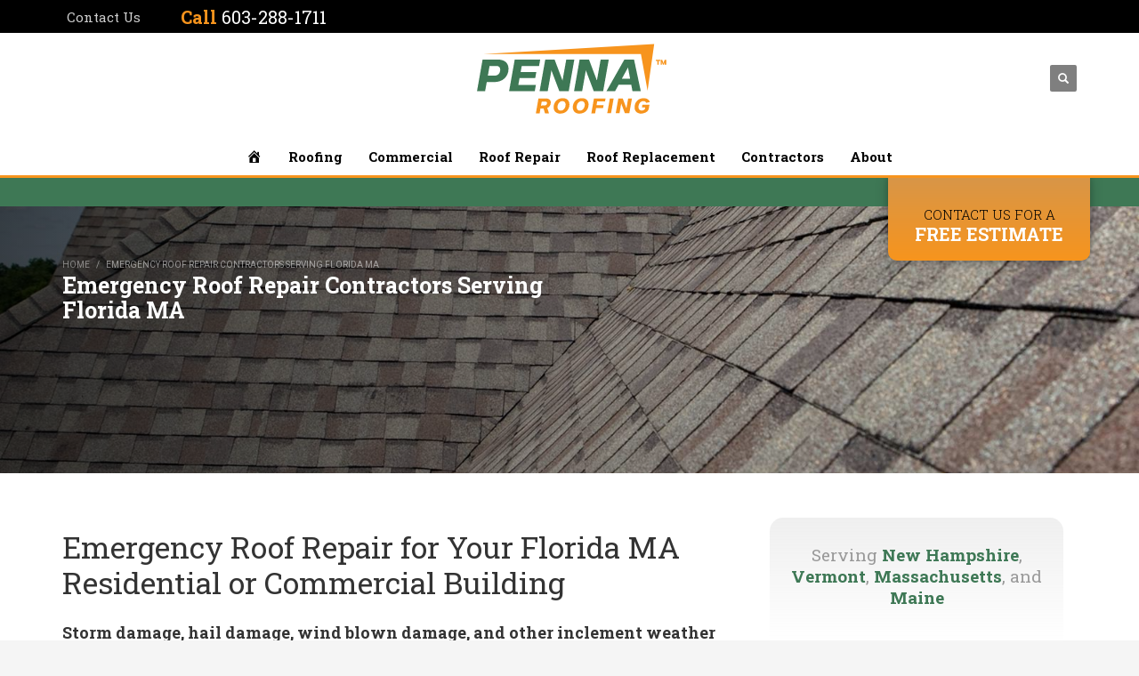

--- FILE ---
content_type: text/html; charset=UTF-8
request_url: https://newenglandroofandrepair.com/emergency-roof-repair-florida-ma/
body_size: 35056
content:
<!DOCTYPE html>
<html dir="ltr" lang="en-US">
<head> <script type="text/javascript">
/* <![CDATA[ */
var gform;gform||(document.addEventListener("gform_main_scripts_loaded",function(){gform.scriptsLoaded=!0}),document.addEventListener("gform/theme/scripts_loaded",function(){gform.themeScriptsLoaded=!0}),window.addEventListener("DOMContentLoaded",function(){gform.domLoaded=!0}),gform={domLoaded:!1,scriptsLoaded:!1,themeScriptsLoaded:!1,isFormEditor:()=>"function"==typeof InitializeEditor,callIfLoaded:function(o){return!(!gform.domLoaded||!gform.scriptsLoaded||!gform.themeScriptsLoaded&&!gform.isFormEditor()||(gform.isFormEditor()&&console.warn("The use of gform.initializeOnLoaded() is deprecated in the form editor context and will be removed in Gravity Forms 3.1."),o(),0))},initializeOnLoaded:function(o){gform.callIfLoaded(o)||(document.addEventListener("gform_main_scripts_loaded",()=>{gform.scriptsLoaded=!0,gform.callIfLoaded(o)}),document.addEventListener("gform/theme/scripts_loaded",()=>{gform.themeScriptsLoaded=!0,gform.callIfLoaded(o)}),window.addEventListener("DOMContentLoaded",()=>{gform.domLoaded=!0,gform.callIfLoaded(o)}))},hooks:{action:{},filter:{}},addAction:function(o,r,e,t){gform.addHook("action",o,r,e,t)},addFilter:function(o,r,e,t){gform.addHook("filter",o,r,e,t)},doAction:function(o){gform.doHook("action",o,arguments)},applyFilters:function(o){return gform.doHook("filter",o,arguments)},removeAction:function(o,r){gform.removeHook("action",o,r)},removeFilter:function(o,r,e){gform.removeHook("filter",o,r,e)},addHook:function(o,r,e,t,n){null==gform.hooks[o][r]&&(gform.hooks[o][r]=[]);var d=gform.hooks[o][r];null==n&&(n=r+"_"+d.length),gform.hooks[o][r].push({tag:n,callable:e,priority:t=null==t?10:t})},doHook:function(r,o,e){var t;if(e=Array.prototype.slice.call(e,1),null!=gform.hooks[r][o]&&((o=gform.hooks[r][o]).sort(function(o,r){return o.priority-r.priority}),o.forEach(function(o){"function"!=typeof(t=o.callable)&&(t=window[t]),"action"==r?t.apply(null,e):e[0]=t.apply(null,e)})),"filter"==r)return e[0]},removeHook:function(o,r,t,n){var e;null!=gform.hooks[o][r]&&(e=(e=gform.hooks[o][r]).filter(function(o,r,e){return!!(null!=n&&n!=o.tag||null!=t&&t!=o.priority)}),gform.hooks[o][r]=e)}});
/* ]]> */
</script>
<meta http-equiv="Content-Type" content="text/html; charset=utf-8"><script>if(navigator.userAgent.match(/MSIE|Internet Explorer/i)||navigator.userAgent.match(/Trident\/7\..*?rv:11/i)){var href=document.location.href;if(!href.match(/[?&]nowprocket/)){if(href.indexOf("?")==-1){if(href.indexOf("#")==-1){document.location.href=href+"?nowprocket=1"}else{document.location.href=href.replace("#","?nowprocket=1#")}}else{if(href.indexOf("#")==-1){document.location.href=href+"&nowprocket=1"}else{document.location.href=href.replace("#","&nowprocket=1#")}}}}</script><script>(()=>{class RocketLazyLoadScripts{constructor(){this.v="2.0.4",this.userEvents=["keydown","keyup","mousedown","mouseup","mousemove","mouseover","mouseout","touchmove","touchstart","touchend","touchcancel","wheel","click","dblclick","input"],this.attributeEvents=["onblur","onclick","oncontextmenu","ondblclick","onfocus","onmousedown","onmouseenter","onmouseleave","onmousemove","onmouseout","onmouseover","onmouseup","onmousewheel","onscroll","onsubmit"]}async t(){this.i(),this.o(),/iP(ad|hone)/.test(navigator.userAgent)&&this.h(),this.u(),this.l(this),this.m(),this.k(this),this.p(this),this._(),await Promise.all([this.R(),this.L()]),this.lastBreath=Date.now(),this.S(this),this.P(),this.D(),this.O(),this.M(),await this.C(this.delayedScripts.normal),await this.C(this.delayedScripts.defer),await this.C(this.delayedScripts.async),await this.T(),await this.F(),await this.j(),await this.A(),window.dispatchEvent(new Event("rocket-allScriptsLoaded")),this.everythingLoaded=!0,this.lastTouchEnd&&await new Promise(t=>setTimeout(t,500-Date.now()+this.lastTouchEnd)),this.I(),this.H(),this.U(),this.W()}i(){this.CSPIssue=sessionStorage.getItem("rocketCSPIssue"),document.addEventListener("securitypolicyviolation",t=>{this.CSPIssue||"script-src-elem"!==t.violatedDirective||"data"!==t.blockedURI||(this.CSPIssue=!0,sessionStorage.setItem("rocketCSPIssue",!0))},{isRocket:!0})}o(){window.addEventListener("pageshow",t=>{this.persisted=t.persisted,this.realWindowLoadedFired=!0},{isRocket:!0}),window.addEventListener("pagehide",()=>{this.onFirstUserAction=null},{isRocket:!0})}h(){let t;function e(e){t=e}window.addEventListener("touchstart",e,{isRocket:!0}),window.addEventListener("touchend",function i(o){o.changedTouches[0]&&t.changedTouches[0]&&Math.abs(o.changedTouches[0].pageX-t.changedTouches[0].pageX)<10&&Math.abs(o.changedTouches[0].pageY-t.changedTouches[0].pageY)<10&&o.timeStamp-t.timeStamp<200&&(window.removeEventListener("touchstart",e,{isRocket:!0}),window.removeEventListener("touchend",i,{isRocket:!0}),"INPUT"===o.target.tagName&&"text"===o.target.type||(o.target.dispatchEvent(new TouchEvent("touchend",{target:o.target,bubbles:!0})),o.target.dispatchEvent(new MouseEvent("mouseover",{target:o.target,bubbles:!0})),o.target.dispatchEvent(new PointerEvent("click",{target:o.target,bubbles:!0,cancelable:!0,detail:1,clientX:o.changedTouches[0].clientX,clientY:o.changedTouches[0].clientY})),event.preventDefault()))},{isRocket:!0})}q(t){this.userActionTriggered||("mousemove"!==t.type||this.firstMousemoveIgnored?"keyup"===t.type||"mouseover"===t.type||"mouseout"===t.type||(this.userActionTriggered=!0,this.onFirstUserAction&&this.onFirstUserAction()):this.firstMousemoveIgnored=!0),"click"===t.type&&t.preventDefault(),t.stopPropagation(),t.stopImmediatePropagation(),"touchstart"===this.lastEvent&&"touchend"===t.type&&(this.lastTouchEnd=Date.now()),"click"===t.type&&(this.lastTouchEnd=0),this.lastEvent=t.type,t.composedPath&&t.composedPath()[0].getRootNode()instanceof ShadowRoot&&(t.rocketTarget=t.composedPath()[0]),this.savedUserEvents.push(t)}u(){this.savedUserEvents=[],this.userEventHandler=this.q.bind(this),this.userEvents.forEach(t=>window.addEventListener(t,this.userEventHandler,{passive:!1,isRocket:!0})),document.addEventListener("visibilitychange",this.userEventHandler,{isRocket:!0})}U(){this.userEvents.forEach(t=>window.removeEventListener(t,this.userEventHandler,{passive:!1,isRocket:!0})),document.removeEventListener("visibilitychange",this.userEventHandler,{isRocket:!0}),this.savedUserEvents.forEach(t=>{(t.rocketTarget||t.target).dispatchEvent(new window[t.constructor.name](t.type,t))})}m(){const t="return false",e=Array.from(this.attributeEvents,t=>"data-rocket-"+t),i="["+this.attributeEvents.join("],[")+"]",o="[data-rocket-"+this.attributeEvents.join("],[data-rocket-")+"]",s=(e,i,o)=>{o&&o!==t&&(e.setAttribute("data-rocket-"+i,o),e["rocket"+i]=new Function("event",o),e.setAttribute(i,t))};new MutationObserver(t=>{for(const n of t)"attributes"===n.type&&(n.attributeName.startsWith("data-rocket-")||this.everythingLoaded?n.attributeName.startsWith("data-rocket-")&&this.everythingLoaded&&this.N(n.target,n.attributeName.substring(12)):s(n.target,n.attributeName,n.target.getAttribute(n.attributeName))),"childList"===n.type&&n.addedNodes.forEach(t=>{if(t.nodeType===Node.ELEMENT_NODE)if(this.everythingLoaded)for(const i of[t,...t.querySelectorAll(o)])for(const t of i.getAttributeNames())e.includes(t)&&this.N(i,t.substring(12));else for(const e of[t,...t.querySelectorAll(i)])for(const t of e.getAttributeNames())this.attributeEvents.includes(t)&&s(e,t,e.getAttribute(t))})}).observe(document,{subtree:!0,childList:!0,attributeFilter:[...this.attributeEvents,...e]})}I(){this.attributeEvents.forEach(t=>{document.querySelectorAll("[data-rocket-"+t+"]").forEach(e=>{this.N(e,t)})})}N(t,e){const i=t.getAttribute("data-rocket-"+e);i&&(t.setAttribute(e,i),t.removeAttribute("data-rocket-"+e))}k(t){Object.defineProperty(HTMLElement.prototype,"onclick",{get(){return this.rocketonclick||null},set(e){this.rocketonclick=e,this.setAttribute(t.everythingLoaded?"onclick":"data-rocket-onclick","this.rocketonclick(event)")}})}S(t){function e(e,i){let o=e[i];e[i]=null,Object.defineProperty(e,i,{get:()=>o,set(s){t.everythingLoaded?o=s:e["rocket"+i]=o=s}})}e(document,"onreadystatechange"),e(window,"onload"),e(window,"onpageshow");try{Object.defineProperty(document,"readyState",{get:()=>t.rocketReadyState,set(e){t.rocketReadyState=e},configurable:!0}),document.readyState="loading"}catch(t){console.log("WPRocket DJE readyState conflict, bypassing")}}l(t){this.originalAddEventListener=EventTarget.prototype.addEventListener,this.originalRemoveEventListener=EventTarget.prototype.removeEventListener,this.savedEventListeners=[],EventTarget.prototype.addEventListener=function(e,i,o){o&&o.isRocket||!t.B(e,this)&&!t.userEvents.includes(e)||t.B(e,this)&&!t.userActionTriggered||e.startsWith("rocket-")||t.everythingLoaded?t.originalAddEventListener.call(this,e,i,o):(t.savedEventListeners.push({target:this,remove:!1,type:e,func:i,options:o}),"mouseenter"!==e&&"mouseleave"!==e||t.originalAddEventListener.call(this,e,t.savedUserEvents.push,o))},EventTarget.prototype.removeEventListener=function(e,i,o){o&&o.isRocket||!t.B(e,this)&&!t.userEvents.includes(e)||t.B(e,this)&&!t.userActionTriggered||e.startsWith("rocket-")||t.everythingLoaded?t.originalRemoveEventListener.call(this,e,i,o):t.savedEventListeners.push({target:this,remove:!0,type:e,func:i,options:o})}}J(t,e){this.savedEventListeners=this.savedEventListeners.filter(i=>{let o=i.type,s=i.target||window;return e!==o||t!==s||(this.B(o,s)&&(i.type="rocket-"+o),this.$(i),!1)})}H(){EventTarget.prototype.addEventListener=this.originalAddEventListener,EventTarget.prototype.removeEventListener=this.originalRemoveEventListener,this.savedEventListeners.forEach(t=>this.$(t))}$(t){t.remove?this.originalRemoveEventListener.call(t.target,t.type,t.func,t.options):this.originalAddEventListener.call(t.target,t.type,t.func,t.options)}p(t){let e;function i(e){return t.everythingLoaded?e:e.split(" ").map(t=>"load"===t||t.startsWith("load.")?"rocket-jquery-load":t).join(" ")}function o(o){function s(e){const s=o.fn[e];o.fn[e]=o.fn.init.prototype[e]=function(){return this[0]===window&&t.userActionTriggered&&("string"==typeof arguments[0]||arguments[0]instanceof String?arguments[0]=i(arguments[0]):"object"==typeof arguments[0]&&Object.keys(arguments[0]).forEach(t=>{const e=arguments[0][t];delete arguments[0][t],arguments[0][i(t)]=e})),s.apply(this,arguments),this}}if(o&&o.fn&&!t.allJQueries.includes(o)){const e={DOMContentLoaded:[],"rocket-DOMContentLoaded":[]};for(const t in e)document.addEventListener(t,()=>{e[t].forEach(t=>t())},{isRocket:!0});o.fn.ready=o.fn.init.prototype.ready=function(i){function s(){parseInt(o.fn.jquery)>2?setTimeout(()=>i.bind(document)(o)):i.bind(document)(o)}return"function"==typeof i&&(t.realDomReadyFired?!t.userActionTriggered||t.fauxDomReadyFired?s():e["rocket-DOMContentLoaded"].push(s):e.DOMContentLoaded.push(s)),o([])},s("on"),s("one"),s("off"),t.allJQueries.push(o)}e=o}t.allJQueries=[],o(window.jQuery),Object.defineProperty(window,"jQuery",{get:()=>e,set(t){o(t)}})}P(){const t=new Map;document.write=document.writeln=function(e){const i=document.currentScript,o=document.createRange(),s=i.parentElement;let n=t.get(i);void 0===n&&(n=i.nextSibling,t.set(i,n));const c=document.createDocumentFragment();o.setStart(c,0),c.appendChild(o.createContextualFragment(e)),s.insertBefore(c,n)}}async R(){return new Promise(t=>{this.userActionTriggered?t():this.onFirstUserAction=t})}async L(){return new Promise(t=>{document.addEventListener("DOMContentLoaded",()=>{this.realDomReadyFired=!0,t()},{isRocket:!0})})}async j(){return this.realWindowLoadedFired?Promise.resolve():new Promise(t=>{window.addEventListener("load",t,{isRocket:!0})})}M(){this.pendingScripts=[];this.scriptsMutationObserver=new MutationObserver(t=>{for(const e of t)e.addedNodes.forEach(t=>{"SCRIPT"!==t.tagName||t.noModule||t.isWPRocket||this.pendingScripts.push({script:t,promise:new Promise(e=>{const i=()=>{const i=this.pendingScripts.findIndex(e=>e.script===t);i>=0&&this.pendingScripts.splice(i,1),e()};t.addEventListener("load",i,{isRocket:!0}),t.addEventListener("error",i,{isRocket:!0}),setTimeout(i,1e3)})})})}),this.scriptsMutationObserver.observe(document,{childList:!0,subtree:!0})}async F(){await this.X(),this.pendingScripts.length?(await this.pendingScripts[0].promise,await this.F()):this.scriptsMutationObserver.disconnect()}D(){this.delayedScripts={normal:[],async:[],defer:[]},document.querySelectorAll("script[type$=rocketlazyloadscript]").forEach(t=>{t.hasAttribute("data-rocket-src")?t.hasAttribute("async")&&!1!==t.async?this.delayedScripts.async.push(t):t.hasAttribute("defer")&&!1!==t.defer||"module"===t.getAttribute("data-rocket-type")?this.delayedScripts.defer.push(t):this.delayedScripts.normal.push(t):this.delayedScripts.normal.push(t)})}async _(){await this.L();let t=[];document.querySelectorAll("script[type$=rocketlazyloadscript][data-rocket-src]").forEach(e=>{let i=e.getAttribute("data-rocket-src");if(i&&!i.startsWith("data:")){i.startsWith("//")&&(i=location.protocol+i);try{const o=new URL(i).origin;o!==location.origin&&t.push({src:o,crossOrigin:e.crossOrigin||"module"===e.getAttribute("data-rocket-type")})}catch(t){}}}),t=[...new Map(t.map(t=>[JSON.stringify(t),t])).values()],this.Y(t,"preconnect")}async G(t){if(await this.K(),!0!==t.noModule||!("noModule"in HTMLScriptElement.prototype))return new Promise(e=>{let i;function o(){(i||t).setAttribute("data-rocket-status","executed"),e()}try{if(navigator.userAgent.includes("Firefox/")||""===navigator.vendor||this.CSPIssue)i=document.createElement("script"),[...t.attributes].forEach(t=>{let e=t.nodeName;"type"!==e&&("data-rocket-type"===e&&(e="type"),"data-rocket-src"===e&&(e="src"),i.setAttribute(e,t.nodeValue))}),t.text&&(i.text=t.text),t.nonce&&(i.nonce=t.nonce),i.hasAttribute("src")?(i.addEventListener("load",o,{isRocket:!0}),i.addEventListener("error",()=>{i.setAttribute("data-rocket-status","failed-network"),e()},{isRocket:!0}),setTimeout(()=>{i.isConnected||e()},1)):(i.text=t.text,o()),i.isWPRocket=!0,t.parentNode.replaceChild(i,t);else{const i=t.getAttribute("data-rocket-type"),s=t.getAttribute("data-rocket-src");i?(t.type=i,t.removeAttribute("data-rocket-type")):t.removeAttribute("type"),t.addEventListener("load",o,{isRocket:!0}),t.addEventListener("error",i=>{this.CSPIssue&&i.target.src.startsWith("data:")?(console.log("WPRocket: CSP fallback activated"),t.removeAttribute("src"),this.G(t).then(e)):(t.setAttribute("data-rocket-status","failed-network"),e())},{isRocket:!0}),s?(t.fetchPriority="high",t.removeAttribute("data-rocket-src"),t.src=s):t.src="data:text/javascript;base64,"+window.btoa(unescape(encodeURIComponent(t.text)))}}catch(i){t.setAttribute("data-rocket-status","failed-transform"),e()}});t.setAttribute("data-rocket-status","skipped")}async C(t){const e=t.shift();return e?(e.isConnected&&await this.G(e),this.C(t)):Promise.resolve()}O(){this.Y([...this.delayedScripts.normal,...this.delayedScripts.defer,...this.delayedScripts.async],"preload")}Y(t,e){this.trash=this.trash||[];let i=!0;var o=document.createDocumentFragment();t.forEach(t=>{const s=t.getAttribute&&t.getAttribute("data-rocket-src")||t.src;if(s&&!s.startsWith("data:")){const n=document.createElement("link");n.href=s,n.rel=e,"preconnect"!==e&&(n.as="script",n.fetchPriority=i?"high":"low"),t.getAttribute&&"module"===t.getAttribute("data-rocket-type")&&(n.crossOrigin=!0),t.crossOrigin&&(n.crossOrigin=t.crossOrigin),t.integrity&&(n.integrity=t.integrity),t.nonce&&(n.nonce=t.nonce),o.appendChild(n),this.trash.push(n),i=!1}}),document.head.appendChild(o)}W(){this.trash.forEach(t=>t.remove())}async T(){try{document.readyState="interactive"}catch(t){}this.fauxDomReadyFired=!0;try{await this.K(),this.J(document,"readystatechange"),document.dispatchEvent(new Event("rocket-readystatechange")),await this.K(),document.rocketonreadystatechange&&document.rocketonreadystatechange(),await this.K(),this.J(document,"DOMContentLoaded"),document.dispatchEvent(new Event("rocket-DOMContentLoaded")),await this.K(),this.J(window,"DOMContentLoaded"),window.dispatchEvent(new Event("rocket-DOMContentLoaded"))}catch(t){console.error(t)}}async A(){try{document.readyState="complete"}catch(t){}try{await this.K(),this.J(document,"readystatechange"),document.dispatchEvent(new Event("rocket-readystatechange")),await this.K(),document.rocketonreadystatechange&&document.rocketonreadystatechange(),await this.K(),this.J(window,"load"),window.dispatchEvent(new Event("rocket-load")),await this.K(),window.rocketonload&&window.rocketonload(),await this.K(),this.allJQueries.forEach(t=>t(window).trigger("rocket-jquery-load")),await this.K(),this.J(window,"pageshow");const t=new Event("rocket-pageshow");t.persisted=this.persisted,window.dispatchEvent(t),await this.K(),window.rocketonpageshow&&window.rocketonpageshow({persisted:this.persisted})}catch(t){console.error(t)}}async K(){Date.now()-this.lastBreath>45&&(await this.X(),this.lastBreath=Date.now())}async X(){return document.hidden?new Promise(t=>setTimeout(t)):new Promise(t=>requestAnimationFrame(t))}B(t,e){return e===document&&"readystatechange"===t||(e===document&&"DOMContentLoaded"===t||(e===window&&"DOMContentLoaded"===t||(e===window&&"load"===t||e===window&&"pageshow"===t)))}static run(){(new RocketLazyLoadScripts).t()}}RocketLazyLoadScripts.run()})();</script>
<meta name="twitter:widgets:csp" content="on"/>
<link rel="profile" href="https://gmpg.org/xfn/11"/>
<link rel="pingback" href="https://newenglandroofandrepair.com/xmlrpc.php"/>
	<meta name="google-site-verification" content="vkDG_91jos5Iv2uAauyDgXNpJRCwURUE1hWR3GWa81k" />
<link rel="icon" href="https://newenglandroofandrepair.com/favicon.ico" type="image/x-icon" />
<title>Emergency Roof Repair Contractors Serving Florida MA - Penna Roofing</title>
<link data-rocket-preload as="style" href="https://fonts.googleapis.com/css?family=Roboto%3A100%2C300%2C300italic%2Cregular%2Citalic%2C700%2C700italic%2C900%7CRoboto%20Slab%3A100%2C300%2Cregular%2C700&#038;display=swap" rel="preload">
<link href="https://fonts.googleapis.com/css?family=Roboto%3A100%2C300%2C300italic%2Cregular%2Citalic%2C700%2C700italic%2C900%7CRoboto%20Slab%3A100%2C300%2Cregular%2C700&#038;display=swap" media="print" onload="this.media=&#039;all&#039;" rel="stylesheet">
<noscript data-wpr-hosted-gf-parameters=""><link rel="stylesheet" href="https://fonts.googleapis.com/css?family=Roboto%3A100%2C300%2C300italic%2Cregular%2Citalic%2C700%2C700italic%2C900%7CRoboto%20Slab%3A100%2C300%2Cregular%2C700&#038;display=swap"></noscript>
	<style>img:is([sizes="auto" i], [sizes^="auto," i]) { contain-intrinsic-size: 3000px 1500px }</style>
	
		<!-- All in One SEO 4.9.1.1 - aioseo.com -->
	<meta name="description" content="From roof leaks, to roof hail damage, to wind blown roof damage, roof tarping and more, Penna Roofing has you covered when it comes to emergency roof repairs" />
	<meta name="robots" content="max-image-preview:large" />
	<meta name="keywords" content="emergency roof repair florida ma,emergency roof repair florida massachusetts,emergency roof repair florida" />
	<link rel="canonical" href="https://newenglandroofandrepair.com/emergency-roof-repair-florida-ma/" />
	<meta name="generator" content="All in One SEO (AIOSEO) 4.9.1.1" />
		<script type="application/ld+json" class="aioseo-schema">
			{"@context":"https:\/\/schema.org","@graph":[{"@type":"BreadcrumbList","@id":"https:\/\/newenglandroofandrepair.com\/emergency-roof-repair-florida-ma\/#breadcrumblist","itemListElement":[{"@type":"ListItem","@id":"https:\/\/newenglandroofandrepair.com#listItem","position":1,"name":"Home","item":"https:\/\/newenglandroofandrepair.com","nextItem":{"@type":"ListItem","@id":"https:\/\/newenglandroofandrepair.com\/emergency-roof-repair-florida-ma\/#listItem","name":"Emergency Roof Repair Contractors Serving Florida MA"}},{"@type":"ListItem","@id":"https:\/\/newenglandroofandrepair.com\/emergency-roof-repair-florida-ma\/#listItem","position":2,"name":"Emergency Roof Repair Contractors Serving Florida MA","previousItem":{"@type":"ListItem","@id":"https:\/\/newenglandroofandrepair.com#listItem","name":"Home"}}]},{"@type":"Organization","@id":"https:\/\/newenglandroofandrepair.com\/#organization","name":"Penna Roofing","url":"https:\/\/newenglandroofandrepair.com\/"},{"@type":"WebPage","@id":"https:\/\/newenglandroofandrepair.com\/emergency-roof-repair-florida-ma\/#webpage","url":"https:\/\/newenglandroofandrepair.com\/emergency-roof-repair-florida-ma\/","name":"Emergency Roof Repair Contractors Serving Florida MA - Penna Roofing","description":"From roof leaks, to roof hail damage, to wind blown roof damage, roof tarping and more, Penna Roofing has you covered when it comes to emergency roof repairs","inLanguage":"en-US","isPartOf":{"@id":"https:\/\/newenglandroofandrepair.com\/#website"},"breadcrumb":{"@id":"https:\/\/newenglandroofandrepair.com\/emergency-roof-repair-florida-ma\/#breadcrumblist"},"datePublished":"2019-07-19T14:38:08+00:00","dateModified":"2019-07-19T14:38:08+00:00"},{"@type":"WebSite","@id":"https:\/\/newenglandroofandrepair.com\/#website","url":"https:\/\/newenglandroofandrepair.com\/","name":"Penna Roofing","inLanguage":"en-US","publisher":{"@id":"https:\/\/newenglandroofandrepair.com\/#organization"}}]}
		</script>
		<!-- All in One SEO -->

<link rel='dns-prefetch' href='//fonts.googleapis.com' />
<link href='https://fonts.gstatic.com' crossorigin rel='preconnect' />
<link rel="alternate" type="application/rss+xml" title="Penna Roofing &raquo; Feed" href="https://newenglandroofandrepair.com/feed/" />
<link rel="alternate" type="application/rss+xml" title="Penna Roofing &raquo; Comments Feed" href="https://newenglandroofandrepair.com/comments/feed/" />
<link data-minify="1" rel='stylesheet' id='dashicons-css' href='https://newenglandroofandrepair.com/wp-content/cache/min/1/wp-includes/css/dashicons.min.css?ver=1742830317' type='text/css' media='all' />
<link rel='stylesheet' id='menu-icons-extra-css' href='https://newenglandroofandrepair.com/wp-content/plugins/menu-icons/css/extra.min.css?ver=0.13.19' type='text/css' media='all' />

<style id='wp-emoji-styles-inline-css' type='text/css'>

	img.wp-smiley, img.emoji {
		display: inline !important;
		border: none !important;
		box-shadow: none !important;
		height: 1em !important;
		width: 1em !important;
		margin: 0 0.07em !important;
		vertical-align: -0.1em !important;
		background: none !important;
		padding: 0 !important;
	}
</style>
<link rel='stylesheet' id='wp-block-library-css' href='https://newenglandroofandrepair.com/wp-includes/css/dist/block-library/style.min.css?ver=6.8.3' type='text/css' media='all' />
<style id='classic-theme-styles-inline-css' type='text/css'>
/*! This file is auto-generated */
.wp-block-button__link{color:#fff;background-color:#32373c;border-radius:9999px;box-shadow:none;text-decoration:none;padding:calc(.667em + 2px) calc(1.333em + 2px);font-size:1.125em}.wp-block-file__button{background:#32373c;color:#fff;text-decoration:none}
</style>
<link data-minify="1" rel='stylesheet' id='aioseo/css/src/vue/standalone/blocks/table-of-contents/global.scss-css' href='https://newenglandroofandrepair.com/wp-content/cache/min/1/wp-content/plugins/all-in-one-seo-pack/dist/Lite/assets/css/table-of-contents/global.e90f6d47.css?ver=1764690803' type='text/css' media='all' />
<style id='global-styles-inline-css' type='text/css'>
:root{--wp--preset--aspect-ratio--square: 1;--wp--preset--aspect-ratio--4-3: 4/3;--wp--preset--aspect-ratio--3-4: 3/4;--wp--preset--aspect-ratio--3-2: 3/2;--wp--preset--aspect-ratio--2-3: 2/3;--wp--preset--aspect-ratio--16-9: 16/9;--wp--preset--aspect-ratio--9-16: 9/16;--wp--preset--color--black: #000000;--wp--preset--color--cyan-bluish-gray: #abb8c3;--wp--preset--color--white: #ffffff;--wp--preset--color--pale-pink: #f78da7;--wp--preset--color--vivid-red: #cf2e2e;--wp--preset--color--luminous-vivid-orange: #ff6900;--wp--preset--color--luminous-vivid-amber: #fcb900;--wp--preset--color--light-green-cyan: #7bdcb5;--wp--preset--color--vivid-green-cyan: #00d084;--wp--preset--color--pale-cyan-blue: #8ed1fc;--wp--preset--color--vivid-cyan-blue: #0693e3;--wp--preset--color--vivid-purple: #9b51e0;--wp--preset--gradient--vivid-cyan-blue-to-vivid-purple: linear-gradient(135deg,rgba(6,147,227,1) 0%,rgb(155,81,224) 100%);--wp--preset--gradient--light-green-cyan-to-vivid-green-cyan: linear-gradient(135deg,rgb(122,220,180) 0%,rgb(0,208,130) 100%);--wp--preset--gradient--luminous-vivid-amber-to-luminous-vivid-orange: linear-gradient(135deg,rgba(252,185,0,1) 0%,rgba(255,105,0,1) 100%);--wp--preset--gradient--luminous-vivid-orange-to-vivid-red: linear-gradient(135deg,rgba(255,105,0,1) 0%,rgb(207,46,46) 100%);--wp--preset--gradient--very-light-gray-to-cyan-bluish-gray: linear-gradient(135deg,rgb(238,238,238) 0%,rgb(169,184,195) 100%);--wp--preset--gradient--cool-to-warm-spectrum: linear-gradient(135deg,rgb(74,234,220) 0%,rgb(151,120,209) 20%,rgb(207,42,186) 40%,rgb(238,44,130) 60%,rgb(251,105,98) 80%,rgb(254,248,76) 100%);--wp--preset--gradient--blush-light-purple: linear-gradient(135deg,rgb(255,206,236) 0%,rgb(152,150,240) 100%);--wp--preset--gradient--blush-bordeaux: linear-gradient(135deg,rgb(254,205,165) 0%,rgb(254,45,45) 50%,rgb(107,0,62) 100%);--wp--preset--gradient--luminous-dusk: linear-gradient(135deg,rgb(255,203,112) 0%,rgb(199,81,192) 50%,rgb(65,88,208) 100%);--wp--preset--gradient--pale-ocean: linear-gradient(135deg,rgb(255,245,203) 0%,rgb(182,227,212) 50%,rgb(51,167,181) 100%);--wp--preset--gradient--electric-grass: linear-gradient(135deg,rgb(202,248,128) 0%,rgb(113,206,126) 100%);--wp--preset--gradient--midnight: linear-gradient(135deg,rgb(2,3,129) 0%,rgb(40,116,252) 100%);--wp--preset--font-size--small: 13px;--wp--preset--font-size--medium: 20px;--wp--preset--font-size--large: 36px;--wp--preset--font-size--x-large: 42px;--wp--preset--spacing--20: 0.44rem;--wp--preset--spacing--30: 0.67rem;--wp--preset--spacing--40: 1rem;--wp--preset--spacing--50: 1.5rem;--wp--preset--spacing--60: 2.25rem;--wp--preset--spacing--70: 3.38rem;--wp--preset--spacing--80: 5.06rem;--wp--preset--shadow--natural: 6px 6px 9px rgba(0, 0, 0, 0.2);--wp--preset--shadow--deep: 12px 12px 50px rgba(0, 0, 0, 0.4);--wp--preset--shadow--sharp: 6px 6px 0px rgba(0, 0, 0, 0.2);--wp--preset--shadow--outlined: 6px 6px 0px -3px rgba(255, 255, 255, 1), 6px 6px rgba(0, 0, 0, 1);--wp--preset--shadow--crisp: 6px 6px 0px rgba(0, 0, 0, 1);}:where(.is-layout-flex){gap: 0.5em;}:where(.is-layout-grid){gap: 0.5em;}body .is-layout-flex{display: flex;}.is-layout-flex{flex-wrap: wrap;align-items: center;}.is-layout-flex > :is(*, div){margin: 0;}body .is-layout-grid{display: grid;}.is-layout-grid > :is(*, div){margin: 0;}:where(.wp-block-columns.is-layout-flex){gap: 2em;}:where(.wp-block-columns.is-layout-grid){gap: 2em;}:where(.wp-block-post-template.is-layout-flex){gap: 1.25em;}:where(.wp-block-post-template.is-layout-grid){gap: 1.25em;}.has-black-color{color: var(--wp--preset--color--black) !important;}.has-cyan-bluish-gray-color{color: var(--wp--preset--color--cyan-bluish-gray) !important;}.has-white-color{color: var(--wp--preset--color--white) !important;}.has-pale-pink-color{color: var(--wp--preset--color--pale-pink) !important;}.has-vivid-red-color{color: var(--wp--preset--color--vivid-red) !important;}.has-luminous-vivid-orange-color{color: var(--wp--preset--color--luminous-vivid-orange) !important;}.has-luminous-vivid-amber-color{color: var(--wp--preset--color--luminous-vivid-amber) !important;}.has-light-green-cyan-color{color: var(--wp--preset--color--light-green-cyan) !important;}.has-vivid-green-cyan-color{color: var(--wp--preset--color--vivid-green-cyan) !important;}.has-pale-cyan-blue-color{color: var(--wp--preset--color--pale-cyan-blue) !important;}.has-vivid-cyan-blue-color{color: var(--wp--preset--color--vivid-cyan-blue) !important;}.has-vivid-purple-color{color: var(--wp--preset--color--vivid-purple) !important;}.has-black-background-color{background-color: var(--wp--preset--color--black) !important;}.has-cyan-bluish-gray-background-color{background-color: var(--wp--preset--color--cyan-bluish-gray) !important;}.has-white-background-color{background-color: var(--wp--preset--color--white) !important;}.has-pale-pink-background-color{background-color: var(--wp--preset--color--pale-pink) !important;}.has-vivid-red-background-color{background-color: var(--wp--preset--color--vivid-red) !important;}.has-luminous-vivid-orange-background-color{background-color: var(--wp--preset--color--luminous-vivid-orange) !important;}.has-luminous-vivid-amber-background-color{background-color: var(--wp--preset--color--luminous-vivid-amber) !important;}.has-light-green-cyan-background-color{background-color: var(--wp--preset--color--light-green-cyan) !important;}.has-vivid-green-cyan-background-color{background-color: var(--wp--preset--color--vivid-green-cyan) !important;}.has-pale-cyan-blue-background-color{background-color: var(--wp--preset--color--pale-cyan-blue) !important;}.has-vivid-cyan-blue-background-color{background-color: var(--wp--preset--color--vivid-cyan-blue) !important;}.has-vivid-purple-background-color{background-color: var(--wp--preset--color--vivid-purple) !important;}.has-black-border-color{border-color: var(--wp--preset--color--black) !important;}.has-cyan-bluish-gray-border-color{border-color: var(--wp--preset--color--cyan-bluish-gray) !important;}.has-white-border-color{border-color: var(--wp--preset--color--white) !important;}.has-pale-pink-border-color{border-color: var(--wp--preset--color--pale-pink) !important;}.has-vivid-red-border-color{border-color: var(--wp--preset--color--vivid-red) !important;}.has-luminous-vivid-orange-border-color{border-color: var(--wp--preset--color--luminous-vivid-orange) !important;}.has-luminous-vivid-amber-border-color{border-color: var(--wp--preset--color--luminous-vivid-amber) !important;}.has-light-green-cyan-border-color{border-color: var(--wp--preset--color--light-green-cyan) !important;}.has-vivid-green-cyan-border-color{border-color: var(--wp--preset--color--vivid-green-cyan) !important;}.has-pale-cyan-blue-border-color{border-color: var(--wp--preset--color--pale-cyan-blue) !important;}.has-vivid-cyan-blue-border-color{border-color: var(--wp--preset--color--vivid-cyan-blue) !important;}.has-vivid-purple-border-color{border-color: var(--wp--preset--color--vivid-purple) !important;}.has-vivid-cyan-blue-to-vivid-purple-gradient-background{background: var(--wp--preset--gradient--vivid-cyan-blue-to-vivid-purple) !important;}.has-light-green-cyan-to-vivid-green-cyan-gradient-background{background: var(--wp--preset--gradient--light-green-cyan-to-vivid-green-cyan) !important;}.has-luminous-vivid-amber-to-luminous-vivid-orange-gradient-background{background: var(--wp--preset--gradient--luminous-vivid-amber-to-luminous-vivid-orange) !important;}.has-luminous-vivid-orange-to-vivid-red-gradient-background{background: var(--wp--preset--gradient--luminous-vivid-orange-to-vivid-red) !important;}.has-very-light-gray-to-cyan-bluish-gray-gradient-background{background: var(--wp--preset--gradient--very-light-gray-to-cyan-bluish-gray) !important;}.has-cool-to-warm-spectrum-gradient-background{background: var(--wp--preset--gradient--cool-to-warm-spectrum) !important;}.has-blush-light-purple-gradient-background{background: var(--wp--preset--gradient--blush-light-purple) !important;}.has-blush-bordeaux-gradient-background{background: var(--wp--preset--gradient--blush-bordeaux) !important;}.has-luminous-dusk-gradient-background{background: var(--wp--preset--gradient--luminous-dusk) !important;}.has-pale-ocean-gradient-background{background: var(--wp--preset--gradient--pale-ocean) !important;}.has-electric-grass-gradient-background{background: var(--wp--preset--gradient--electric-grass) !important;}.has-midnight-gradient-background{background: var(--wp--preset--gradient--midnight) !important;}.has-small-font-size{font-size: var(--wp--preset--font-size--small) !important;}.has-medium-font-size{font-size: var(--wp--preset--font-size--medium) !important;}.has-large-font-size{font-size: var(--wp--preset--font-size--large) !important;}.has-x-large-font-size{font-size: var(--wp--preset--font-size--x-large) !important;}
:where(.wp-block-post-template.is-layout-flex){gap: 1.25em;}:where(.wp-block-post-template.is-layout-grid){gap: 1.25em;}
:where(.wp-block-columns.is-layout-flex){gap: 2em;}:where(.wp-block-columns.is-layout-grid){gap: 2em;}
:root :where(.wp-block-pullquote){font-size: 1.5em;line-height: 1.6;}
</style>
<link data-minify="1" rel='stylesheet' id='collapscore-css-css' href='https://newenglandroofandrepair.com/wp-content/cache/min/1/wp-content/plugins/jquery-collapse-o-matic/css/core_style.css?ver=1742830317' type='text/css' media='all' />
<link data-minify="1" rel='stylesheet' id='collapseomatic-css-css' href='https://newenglandroofandrepair.com/wp-content/cache/min/1/wp-content/plugins/jquery-collapse-o-matic/css/light_style.css?ver=1742830317' type='text/css' media='all' />
<link rel='stylesheet' id='kallyas-styles-css' href='https://newenglandroofandrepair.com/wp-content/themes/kallyas/style.css?ver=4.19.0' type='text/css' media='all' />
<link data-minify="1" rel='stylesheet' id='th-bootstrap-styles-css' href='https://newenglandroofandrepair.com/wp-content/cache/min/1/wp-content/themes/kallyas/css/bootstrap.min.css?ver=1742830317' type='text/css' media='all' />
<link rel='stylesheet' id='th-theme-template-styles-css' href='https://newenglandroofandrepair.com/wp-content/themes/kallyas/css/template.min.css?ver=4.19.0' type='text/css' media='all' />
<link data-minify="1" rel='stylesheet' id='zion-frontend-css' href='https://newenglandroofandrepair.com/wp-content/cache/min/1/wp-content/themes/kallyas/framework/zion-builder/assets/css/znb_frontend.css?ver=1742830317' type='text/css' media='all' />
<link data-minify="1" rel='stylesheet' id='17852-layout.css-css' href='https://newenglandroofandrepair.com/wp-content/cache/min/1/wp-content/uploads/zion-builder/cache/17852-layout.css?ver=1742885418' type='text/css' media='all' />
<link rel='stylesheet' id='kallyas-child-css' href='https://newenglandroofandrepair.com/wp-content/themes/kallyas-child/style.css?ver=4.19.0' type='text/css' media='all' />
<link rel='stylesheet' id='th-theme-print-stylesheet-css' href='https://newenglandroofandrepair.com/wp-content/themes/kallyas/css/print.css?ver=4.19.0' type='text/css' media='print' />
<link data-minify="1" rel='stylesheet' id='th-theme-options-styles-css' href='https://newenglandroofandrepair.com/wp-content/cache/min/1/wp-content/uploads/zn_dynamic.css?ver=1742830317' type='text/css' media='all' />
<script type="text/javascript" src="https://newenglandroofandrepair.com/wp-includes/js/jquery/jquery.min.js?ver=3.7.1" id="jquery-core-js" data-rocket-defer defer></script>
<script type="text/javascript" src="https://newenglandroofandrepair.com/wp-includes/js/jquery/jquery-migrate.min.js?ver=3.4.1" id="jquery-migrate-js" data-rocket-defer defer></script>
<link rel="https://api.w.org/" href="https://newenglandroofandrepair.com/wp-json/" /><link rel="alternate" title="JSON" type="application/json" href="https://newenglandroofandrepair.com/wp-json/wp/v2/pages/17852" /><link rel="EditURI" type="application/rsd+xml" title="RSD" href="https://newenglandroofandrepair.com/xmlrpc.php?rsd" />
<meta name="generator" content="WordPress 6.8.3" />
<link rel='shortlink' href='https://newenglandroofandrepair.com/?p=17852' />
<link rel="alternate" title="oEmbed (JSON)" type="application/json+oembed" href="https://newenglandroofandrepair.com/wp-json/oembed/1.0/embed?url=https%3A%2F%2Fnewenglandroofandrepair.com%2Femergency-roof-repair-florida-ma%2F" />
<link rel="alternate" title="oEmbed (XML)" type="text/xml+oembed" href="https://newenglandroofandrepair.com/wp-json/oembed/1.0/embed?url=https%3A%2F%2Fnewenglandroofandrepair.com%2Femergency-roof-repair-florida-ma%2F&#038;format=xml" />
		<meta name="theme-color"
			  content="#f7941d">
				<meta name="viewport" content="width=device-width, initial-scale=1, maximum-scale=1"/>
		
		<!--[if lte IE 8]>
		<script type="text/javascript">var \$buoop = {
				vs: {i: 10, f: 25, o: 12.1, s: 7, n: 9}
			};

			\$buoop.ol = window.onload;

			window.onload = function () {
				try {
					if (\$buoop.ol) {
						\$buoop.ol()
					}
				}
				catch (e) {
				}

				var e = document.createElement("script");
				e.setAttribute("type", "text/javascript");
				e.setAttribute("src", "https://browser-update.org/update.js");
				document.body.appendChild(e);
			};</script>
		<![endif]-->

		<!-- for IE6-8 support of HTML5 elements -->
		<!--[if lt IE 9]>
		<script src="//html5shim.googlecode.com/svn/trunk/html5.js"></script>
		<![endif]-->
		
	<!-- Fallback for animating in viewport -->
	<noscript>
		<style type="text/css" media="screen">
			.zn-animateInViewport {visibility: visible;}
		</style>
	</noscript>
	
<!-- Meta Pixel Code -->
<script type="rocketlazyloadscript" data-rocket-type='text/javascript'>
!function(f,b,e,v,n,t,s){if(f.fbq)return;n=f.fbq=function(){n.callMethod?
n.callMethod.apply(n,arguments):n.queue.push(arguments)};if(!f._fbq)f._fbq=n;
n.push=n;n.loaded=!0;n.version='2.0';n.queue=[];t=b.createElement(e);t.async=!0;
t.src=v;s=b.getElementsByTagName(e)[0];s.parentNode.insertBefore(t,s)}(window,
document,'script','https://connect.facebook.net/en_US/fbevents.js?v=next');
</script>
<!-- End Meta Pixel Code -->

      <script type="rocketlazyloadscript" data-rocket-type='text/javascript'>
        var url = window.location.origin + '?ob=open-bridge';
        fbq('set', 'openbridge', '2624727427856447', url);
      </script>
    <script type="rocketlazyloadscript" data-rocket-type='text/javascript'>fbq('init', '2624727427856447', {}, {
    "agent": "wordpress-6.8.3-3.0.16"
})</script><script type="rocketlazyloadscript" data-rocket-type='text/javascript'>
    fbq('track', 'PageView', []);
  </script>
<!-- Meta Pixel Code -->
<noscript>
<img height="1" width="1" style="display:none" alt="fbpx"
src="https://www.facebook.com/tr?id=2624727427856447&ev=PageView&noscript=1" />
</noscript>
<!-- End Meta Pixel Code -->
<!-- Global site tag (gtag.js) - Google Analytics -->
<script type="rocketlazyloadscript" async data-rocket-src="https://www.googletagmanager.com/gtag/js?id=UA-153342085-3"></script>
<script type="rocketlazyloadscript">
  window.dataLayer = window.dataLayer || [];
  function gtag(){dataLayer.push(arguments);}
  gtag('js', new Date());

  gtag('config', 'UA-153342085-3');
</script>
<meta name="generator" content="WP Rocket 3.20.2" data-wpr-features="wpr_delay_js wpr_defer_js wpr_minify_js wpr_minify_css wpr_preload_links wpr_desktop" /></head>

<body data-rsssl=1  class="wp-singular page-template-default page page-id-17852 wp-theme-kallyas wp-child-theme-kallyas-child kl-follow-menu kl-skin--light" itemscope="itemscope" itemtype="https://schema.org/WebPage" >


<div data-rocket-location-hash="e6eb924601e83555f510f14dae1dc5df" class="login_register_stuff"></div><!-- end login register stuff -->		<div data-rocket-location-hash="983c4f43193415271e04116a9a348181" id="fb-root"></div>
		<script type="rocketlazyloadscript">(function (d, s, id) {
			var js, fjs = d.getElementsByTagName(s)[0];
			if (d.getElementById(id)) {return;}
			js = d.createElement(s); js.id = id;
			js.src = "https://connect.facebook.net/en_US/sdk.js#xfbml=1&version=v3.0";
			fjs.parentNode.insertBefore(js, fjs);
		}(document, 'script', 'facebook-jssdk'));</script>
		

<div data-rocket-location-hash="2be2577c57236bdad5492e25c773e5c0" id="page_wrapper">

<header id="header" class="site-header  style17  header--follow   headerstyle-xs--image_color  sticky-resize headerstyle--image_color site-header--relative nav-th--light style9 sheader-sh--default"  data-original-sticky-textscheme="sh--default"  role="banner" itemscope="itemscope" itemtype="https://schema.org/WPHeader" >
		<div data-rocket-location-hash="baf580b0f253f69ff9b69b77f5f2df26" class="site-header-wrapper sticky-top-area sticky-main-area">

		<div class="site-header-top-wrapper topbar-style--custom  sh--light">

			<div class="siteheader-container container">

				

	
	<div class="fxb-row site-header-row site-header-top ">

		<div class='fxb-col fxb fxb-start-x fxb-center-y fxb-basis-auto site-header-col-left site-header-top-left'>
			<div class="sh-component zn_header_top_nav-wrapper "><span class="headernav-trigger js-toggle-class" data-target=".zn_header_top_nav-wrapper" data-target-class="is-opened"></span><ul id="menu-top-bar-1" class="zn_header_top_nav topnav topnav-no-sc clearfix"><li class="menu-item menu-item-type-post_type menu-item-object-page menu-item-17574"><a href="https://newenglandroofandrepair.com/contact/">Contact Us</a></li>
</ul></div><div class="sh-component kl-header-toptext kl-font-alt"><strong>Call</strong>  603-288-1711</div>					</div>

		<div class='fxb-col fxb fxb-end-x fxb-center-y fxb-basis-auto site-header-col-right site-header-top-right'>
								</div>

	</div><!-- /.site-header-top -->

	<div class="separator site-header-separator "></div>

			</div>
		</div><!-- /.site-header-top-wrapper -->

		<div class="kl-top-header site-header-main-wrapper clearfix    sh--default">

			<div class="container siteheader-container ">

				<div class='fxb-col fxb-basis-auto'>

					

<div class="fxb-row site-header-row site-header-main ">

	<div class='fxb-col fxb fxb-start-x fxb-center-y fxb-basis-20 site-header-col-left site-header-main-left'>
			</div>

	<div class='fxb-col fxb fxb-center-x fxb-center-y fxb-basis-auto site-header-col-center site-header-main-center'>
				<div id="logo-container" class="logo-container   logosize--no zn-original-logo">
			<!-- Logo -->
			<div class='site-logo logo ' id='logo'><a href='https://newenglandroofandrepair.com/' class='site-logo-anch'><img class="logo-img site-logo-img" src="https://newenglandroofandrepair.com/wp-content/uploads/2023/01/PennaRoofing-Logo.svg" width="225"  alt="Penna Roofing" title=""  /></a></div>			<!-- InfoCard -->
					</div>

			</div>

	<div class='fxb-col fxb fxb-end-x fxb-center-y fxb-basis-20 site-header-col-right site-header-main-right'>

		<div class='fxb-col fxb fxb-end-x fxb-center-y fxb-basis-20 site-header-main-right-top'>
						
		<div id="search" class="sh-component header-search headsearch--def">

			<a href="#" class="searchBtn header-search-button">
				<span class="glyphicon glyphicon-search kl-icon-white"></span>
			</a>

			<div class="search-container header-search-container">
				
<form id="searchform" class="gensearch__form" action="https://newenglandroofandrepair.com/" method="get">
	<input id="s" name="s" value="" class="inputbox gensearch__input" type="text" placeholder="SEARCH ..." />
	<button type="submit" id="searchsubmit" value="go" class="gensearch__submit glyphicon glyphicon-search"></button>
	</form>			</div>
		</div>

				</div>

		
	</div>

</div><!-- /.site-header-main -->


				</div>

							</div><!-- /.siteheader-container -->

		</div><!-- /.site-header-main-wrapper -->

		
<div class="kl-main-header site-header-bottom-wrapper clearfix  sh--default">

	<div class="container siteheader-container">

		<div class="separator site-header-separator "></div>
				<div class="fxb-row site-header-row site-header-bottom ">


			<div class='fxb-col fxb fxb-start-x fxb-center-y fxb-basis-auto site-header-col-left site-header-bottom-left'>
							</div>


			<div class='fxb-col fxb fxb-center-x fxb-center-y fxb-basis-auto site-header-col-center site-header-bottom-center'>
						<div class="sh-component main-menu-wrapper" role="navigation" itemscope="itemscope" itemtype="https://schema.org/SiteNavigationElement" >

					<div class="zn-res-menuwrapper">
			<a href="#" class="zn-res-trigger zn-menuBurger zn-menuBurger--3--s zn-menuBurger--anim1 " id="zn-res-trigger">
				<span></span>
				<span></span>
				<span></span>
			</a>
		</div><!-- end responsive menu -->
		<div id="main-menu" class="main-nav mainnav--sidepanel mainnav--active-text mainnav--pointer-dash nav-mm--light zn_mega_wrapper "><ul id="menu-main-menu" class="main-menu main-menu-nav zn_mega_menu "><li id="menu-item-41" class="main-menu-item menu-item menu-item-type-post_type menu-item-object-page menu-item-home menu-item-41  main-menu-item-top  menu-item-even menu-item-depth-0"><a href="https://newenglandroofandrepair.com/" class=" main-menu-link main-menu-link-top"><span><i class="_mi dashicons dashicons-admin-home" aria-hidden="true"></i><span class="visuallyhidden">Home</span></span></a></li>
<li id="menu-item-29500" class="main-menu-item menu-item menu-item-type-post_type menu-item-object-page menu-item-has-children menu-item-29500  main-menu-item-top  menu-item-even menu-item-depth-0"><a href="https://newenglandroofandrepair.com/residential-roofing-contractor-nh-ma-vt-me/" class=" main-menu-link main-menu-link-top"><span>Roofing</span></a>
<ul class="sub-menu clearfix">
	<li id="menu-item-46025" class="main-menu-item menu-item menu-item-type-post_type menu-item-object-page menu-item-46025  main-menu-item-sub  menu-item-odd menu-item-depth-1"><a href="https://newenglandroofandrepair.com/roofers/" class=" main-menu-link main-menu-link-sub"><span>Roofers</span></a></li>
</ul>
</li>
<li id="menu-item-29509" class="main-menu-item menu-item menu-item-type-post_type menu-item-object-page menu-item-has-children menu-item-29509  main-menu-item-top  menu-item-even menu-item-depth-0"><a href="https://newenglandroofandrepair.com/commercial-roofing-contractor-nh-ma-vt-me/" class=" main-menu-link main-menu-link-top"><span>Commercial</span></a>
<ul class="sub-menu clearfix">
	<li id="menu-item-42418" class="main-menu-item menu-item menu-item-type-post_type menu-item-object-page menu-item-42418  main-menu-item-sub  menu-item-odd menu-item-depth-1"><a href="https://newenglandroofandrepair.com/condominium-roof-repair-nh-ma-vt-me/" class=" main-menu-link main-menu-link-sub"><span>Condominium Roof Repair</span></a></li>
</ul>
</li>
<li id="menu-item-29496" class="main-menu-item menu-item menu-item-type-post_type menu-item-object-page menu-item-29496  main-menu-item-top  menu-item-even menu-item-depth-0"><a href="https://newenglandroofandrepair.com/roof-repair-contractor-nh-ma-vt-me/" class=" main-menu-link main-menu-link-top"><span>Roof Repair</span></a></li>
<li id="menu-item-29493" class="main-menu-item menu-item menu-item-type-post_type menu-item-object-page menu-item-29493  main-menu-item-top  menu-item-even menu-item-depth-0"><a href="https://newenglandroofandrepair.com/roof-replacement-installation-contractor-nh-ma-vt-me/" class=" main-menu-link main-menu-link-top"><span>Roof Replacement</span></a></li>
<li id="menu-item-29523" class="main-menu-item menu-item menu-item-type-custom menu-item-object-custom menu-item-29523  main-menu-item-top  menu-item-even menu-item-depth-0"><a href="#" class=" main-menu-link main-menu-link-top"><span>Contractors</span></a></li>
<li id="menu-item-390" class="main-menu-item menu-item menu-item-type-post_type menu-item-object-page menu-item-has-children menu-item-390  main-menu-item-top  menu-item-even menu-item-depth-0"><a href="https://newenglandroofandrepair.com/roofing-replacement-installation-repair/" class=" main-menu-link main-menu-link-top"><span>About</span></a>
<ul class="sub-menu clearfix">
	<li id="menu-item-463" class="main-menu-item menu-item menu-item-type-post_type menu-item-object-page menu-item-463  main-menu-item-sub  menu-item-odd menu-item-depth-1"><a href="https://newenglandroofandrepair.com/home-remodeling-contractor-nh-ma-me-vt/" class=" main-menu-link main-menu-link-sub"><span>Home Remodeling</span></a></li>
</ul>
</li>
</ul></div>		</div>
		<!-- end main_menu -->
					</div>


			<div class='fxb-col fxb fxb-end-x fxb-center-y fxb-basis-auto site-header-col-right site-header-bottom-right'>
											</div>


		</div><!-- /.site-header-bottom -->
		
		
	</div>
</div><!-- /.site-header-bottom-wrapper -->

	</div><!-- /.site-header-wrapper -->
	</header>
<div class="znpb-footer-smart-area" >		<section class="zn_section eluid65ba6412  topBanner   section-sidemargins    section--no " id="eluid65ba6412"  >

			
			<div class="zn_section_size container zn-section-height--custom_height zn-section-content_algn--top ">

				<div class="row ">
					
		<div class="eluid82d5c5cf            col-md-12 col-sm-12   znColumnElement"  id="eluid82d5c5cf" >

			
			<div class="znColumnElement-innerWrapper-eluid82d5c5cf znColumnElement-innerWrapper znColumnElement-innerWrapper--valign-top znColumnElement-innerWrapper--halign-left " >

				<div class="znColumnElement-innerContent">					<div class="zn_custom_html eluidaf49fb74 " ><a href="tel:603-288-1711"><div class="bannerButton">
    <h3>Contact Us For A</h3>
    <h4>Free Estimate</h4>
</div></a></div>				</div>
			</div>

			
		</div>
	
				</div>
			</div>

					</section>


		</div><div data-rocket-location-hash="bda1af7c0c2459f3ff34da238f799076" id="page_header" class="page-subheader page-subheader--auto page-subheader--inherit-hp uh_roofing  psubhead-stheader--relative sh-tcolor--light">

    <div data-rocket-location-hash="aeedd03e91d4cd7afd0821e8ffd65e9c" class="bgback"></div>

    
    <div data-rocket-location-hash="a094d102a51725f34dda48b8248eb5eb" class="th-sparkles"></div>

    <!-- DEFAULT HEADER STYLE -->
    <div data-rocket-location-hash="fd590cd763f32fedb3b8d17470083fa6" class="ph-content-wrap">
        <div class="ph-content-v-center">
            <div>
                <div data-rocket-location-hash="f9357140ee36883ea6064de5d7279a99" class="container">
                    <div class="row">
                                                <div class="col-sm-6">
                            <ul vocab="http://schema.org/" typeof="BreadcrumbList" class="breadcrumbs fixclear bread-style--minimal"><li property="itemListElement" typeof="ListItem"><a property="item" typeof="WebPage" href="https://newenglandroofandrepair.com"><span property="name">Home</span></a><meta property="position" content="1"></li><li>Emergency Roof Repair Contractors Serving Florida MA</li></ul>                            <div class="clearfix"></div>
                        </div>
                        
                                                <div class="col-sm-6">
                            <div class="subheader-titles">
                                <h3 class="subheader-maintitle" itemprop="headline" >Emergency Roof Repair Contractors Serving Florida MA</h3>                            </div>
                        </div>
                                            </div>
                    <!-- end row -->
                </div>
            </div>
        </div>
    </div>
    <div data-rocket-location-hash="0639c56aa1725363d7f16df54fef9fa7" class="zn_header_bottom_style"></div></div>
		<section class="zn_section eluidcac4f083  hidden-lg hidden-md hidden-sm    section-sidemargins    section--no " id="eluidcac4f083"  >

			
			<div data-rocket-location-hash="b59910f5ef56fa9a9711f0815eeb22cb" class="zn_section_size container zn-section-height--auto zn-section-content_algn--top ">

				<div class="row ">
					
		<div class="eluidfabd03c0            col-md-12 col-sm-12   znColumnElement"  id="eluidfabd03c0" >

			
			<div class="znColumnElement-innerWrapper-eluidfabd03c0 znColumnElement-innerWrapper znColumnElement-innerWrapper--valign-top znColumnElement-innerWrapper--halign-left " >

				<div class="znColumnElement-innerContent">					<div class="zn_custom_html eluided746205 " ><div class="sideListMobile">
	<p>Serving <strong>New Hampshire</strong>, <strong>Vermont</strong>, <strong>Massachusetts</strong>, and <strong>Maine</strong></p>
</div></div>				</div>
			</div>

			
		</div>
	
				</div>
			</div>

					</section>


		
<!--// Main Content: page content from WP_EDITOR along with the appropriate sidebar if one specified. -->
	<section id="content" class="site-content" >
		<div class="container">
			<div class="row">
				<div class="right_sidebar col-sm-8 col-md-8 " role="main" itemprop="mainContentOfPage" >
					<div id="th-content-page">
						<div class="zn_content kl-blog-page-content">	<div class="itemBody kl-blog-page-body">
		<!-- Blog Image -->
				<!-- Blog Content -->
		<h1>Emergency Roof Repair for Your Florida MA Residential or Commercial Building</h1>
<h2>Storm damage, hail damage, wind blown damage, and other inclement weather challenges can all create an environment that leads to the need for emergency roof repair in Florida on a moments notice, Call Penna Roofing and rest easy!</h2>
<p>Emergency roof repair at your Florida MA residential or commercial building is never planned, and it seems it always pops up when you least expect, or can afford it. That’s why here at Penna Roofing we have our commitment to customer first policy that dictates we provide quality, value and affordability in all of our projects including those emergency roof repair projects throughout Massachusetts. Many MA roofers take advantage of the situation when they see someone in an emergency and are in need of immediate roof repair and replacement. We find that downright distasteful, and dishonest, and at Penna Roofing we simply don’t operate that way.</p>
<h3>Emergency Roof Repair Commonly Originates With One of Several Issues</h3>
<ul class="checkmark">
<li>Storm Damage</li>
<li>Hail Damage</li>
<li>Water Penetration Damage</li>
<li>Wind Blown Damage</li>
<li>Unattended Wear and Tear</li>
<li>Tree Limb Penetration</li>
<li>Ice and Snow Damage</li>
</ul>
<h3>Items and conditions that can lead to premature aging of your roof and to an eventual emergency repair</h3>
<ul class="checkmark">
<li>Faulty Installation</li>
<li>Poor Quality Materials</li>
<li>Directional Facing</li>
<li>Coastal Conditions</li>
<li>Sub-Roof Construction</li>
<li>Poor Roof Ventilation</li>
</ul>
<h3>Emergency roof repair is often the result of an acute event such as storm damage, and those incidents are most often covered under your Massachusetts insurance policy</h3>
<p>When it comes to filing an insurance claim for damages done to your roof by weather, Penna is here to help. We understand you need to get your roof water tight before further damage occurs, and we understand the challenges you face when filing a claim with your insurance carrier to cover entitled damage. We can help you understand your roof damage and your insurance policy and can provide all of the necessary documentation and quotes to assist you in your claim filing.</p>
<p>When it comes to choosing your emergency roofing contractor for your MA home or business, whether it be for roof replacement, reroofing, or general roof repair from environmental damage or normal wear and tear on your roof, the choice of contractor is one of the most important decisions you will ever make.</p>
<h3>Penna Roofing, Your Roofing Contractor Serving the Following Cities and Surrounding Towns in Massachusetts</h3>
<p><div class="zn_accordion--shortcode acc--style3 panel-group "><div class="acc-group "><button data-toggle="collapse" data-target="#acc69488db10bbdc" class="acc-tgg-button text-custom collapsed ">Boston<span class="acc-icon"></span></button><div id="acc69488db10bbdc" class="acc-panel-collapse collapse "><div class="acc-content"></p>
<h3>Boston MA Roof Replacement and Roof Repair Service Area</h3>
<p>When it comes to roof replacement and roof repair in Boston MA for both commercial roofing repair, installation and replacement as well as  residential roofing repair, replacement and installation, utilizing a variety or roofing materials from shingle roofing , metal roofing, wood shake roofing, cedar roofing, composite roofing flat roofing, membrane roofing, pretty much any type of roofing replacement and repair, count on the roofing contractor professionals at Penna Roofing, the roofing company New England trusts for roofing repairs, replacement and installation, throughout New Hampshire, Massachusetts, Vermont and Maine, Call Penna Today, your Boston MA roofer of choice!</p>
<ul class="checkmark">
<li><a href="https://newenglandroofandrepair.com/roofing-contractor-cambridge-ma/">Cambridge</a></li>
<li><a href="https://newenglandroofandrepair.com/roofing-contractor-newton-ma/">Newton</a></li>
<li><a href="https://newenglandroofandrepair.com/roofing-contractor-somerville-ma/">Somerville</a></li>
<li><a href="https://newenglandroofandrepair.com/roofing-contractor-framingham-ma/">Framingham</a></li>
<li><a href="https://newenglandroofandrepair.com/roofing-contractor-waltham-ma/">Waltham</a></li>
<li><a href="https://newenglandroofandrepair.com/roofing-contractor-malden-ma/">Malden</a></li>
<li><a href="https://newenglandroofandrepair.com/roofing-contractor-brookline-ma/">Brookline</a></li>
<li><a href="https://newenglandroofandrepair.com/roofing-contractor-medford-ma/">Medford</a></li>
<li><a href="https://newenglandroofandrepair.com/roofing-contractor-revere-ma/">Revere</a></li>
<li><a href="https://newenglandroofandrepair.com/roofing-contractor-arlington-ma/">Arlington</a></li>
<li><a href="https://newenglandroofandrepair.com/roofing-contractor-everett-ma/">Everett</a></li>
<li><a href="https://newenglandroofandrepair.com/roofing-contractor-salem-ma/">Salem</a></li>
<li><a href="https://newenglandroofandrepair.com/roofing-contractor-beverly-ma/">Beverly</a></li>
<li><a href="https://newenglandroofandrepair.com/roofing-contractor-marlborough-ma/">Marlborough</a></li>
<li><a href="https://newenglandroofandrepair.com/roofing-contractor-woburn-ma/">Woburn</a></li>
<li><a href="https://newenglandroofandrepair.com/roofing-contractor-chelsea-ma/">Chelsea</a></li>
<li><a href="https://newenglandroofandrepair.com/roofing-contractor-watertown-ma/">Watertown</a></li>
</ul>
<p></div><!-- /.acc-content --></div> </div><!-- end /.acc-group --> </div><!-- end /.acc--style --> <div class="zn_accordion--shortcode acc--style3 panel-group "><div class="acc-group "><button data-toggle="collapse" data-target="#acc69488db10bbfd" class="acc-tgg-button text-custom collapsed ">Worcester<span class="acc-icon"></span></button><div id="acc69488db10bbfd" class="acc-panel-collapse collapse "><div class="acc-content"></p>
<h3>Worcester MA Roof Replacement and Roof Repair Service Area</h3>
<p>When it comes to roof replacement and roof repair in Worcester MA for both commercial roofing repair, installation and replacement as well as  residential roofing repair, replacement and installation, utilizing a variety or roofing materials from shingle roofing , metal roofing, wood shake roofing, cedar roofing, composite roofing flat roofing, membrane roofing, pretty much any type of roofing replacement and repair, count on the roofing contractor professionals at Penna Roofing, the roofing company New England trusts for roofing repairs, replacement and installation, throughout New Hampshire, Massachusetts, Vermont and Maine, Call Penna Today, your Boston MA roofer of choice!</p>
<ul class="checkmark">
<li><a href="https://newenglandroofandrepair.com/roofing-contractor-leominster-ma/">Leominster</a></li>
<li><a href="https://newenglandroofandrepair.com/roofing-contractor-fitchburg-ma/">Fitchburg</a></li>
<li><a href="https://newenglandroofandrepair.com/roofing-contractor-milford-ma/">Milford</a></li>
<li><a href="https://newenglandroofandrepair.com/roofing-contractor-gardner-ma/">Gardner</a></li>
<li><a href="https://newenglandroofandrepair.com/roofing-contractor-southbridge-ma/">Southbridge</a></li>
<li><a href="https://newenglandroofandrepair.com/roofing-contractor-webster-ma/">Webster</a></li>
<li><a href="https://newenglandroofandrepair.com/roofing-contractor-athol-ma/">Athol</a></li>
<li><a href="https://newenglandroofandrepair.com/roofing-contractor-clinton-ma/">Clinton</a></li>
<li><a href="https://newenglandroofandrepair.com/roofing-contractor-whitinsville-ma/">Whitinsville</a></li>
<li><a href="https://newenglandroofandrepair.com/roofing-contractor-northborough-ma/">Northborough</a></li>
<li><a href="https://newenglandroofandrepair.com/roofing-contractor-oxford-ma/">Oxford</a></li>
<li><a href="https://newenglandroofandrepair.com/roofing-contractor-spencer-ma/">Spencer</a></li>
<li><a href="https://newenglandroofandrepair.com/roofing-contractor-westborough-ma/">Westborough</a></li>
<li><a href="https://newenglandroofandrepair.com/roofing-contractor-hopedale-ma/">Hopedale</a></li>
<li><a href="https://newenglandroofandrepair.com/roofing-contractor-winchendon-ma/">Winchendon</a></li>
<li><a href="https://newenglandroofandrepair.com/roofing-contractor-upton-ma/">Upton</a></li>
<li><a href="https://newenglandroofandrepair.com/roofing-contractor-cordaville-ma/">Cordaville</a></li>
<li><a href="https://newenglandroofandrepair.com/roofing-contractor-east-douglas-ma/">East Douglas</a></li>
</ul>
<p></div><!-- /.acc-content --></div> </div><!-- end /.acc-group --> </div><!-- end /.acc--style --> <div class="zn_accordion--shortcode acc--style3 panel-group "><div class="acc-group "><button data-toggle="collapse" data-target="#acc69488db10bc10" class="acc-tgg-button text-custom collapsed ">Springfield<span class="acc-icon"></span></button><div id="acc69488db10bc10" class="acc-panel-collapse collapse "><div class="acc-content"></p>
<h3>Springfield MA Roof Replacement and Roof Repair Service Area</h3>
<p>When it comes to roof replacement and roof repair in Springfield MA for both commercial roofing repair, installation and replacement as well as  residential roofing repair, replacement and installation, utilizing a variety or roofing materials from shingle roofing , metal roofing, wood shake roofing, cedar roofing, composite roofing flat roofing, membrane roofing, pretty much any type of roofing replacement and repair, count on the roofing contractor professionals at Penna Roofing, the roofing company New England trusts for roofing repairs, replacement and installation, throughout New Hampshire, Massachusetts, Vermont and Maine, Call Penna Today, your Boston MA roofer of choice!</p>
<ul class="checkmark">
<li><a href="https://newenglandroofandrepair.com/roofing-contractor-chicopee-ma/">Chicopee</a></li>
<li><a href="https://newenglandroofandrepair.com/roofing-contractor-westfield-ma/">Westfield</a></li>
<li><a href="https://newenglandroofandrepair.com/roofing-contractor-holyoke-ma/">Holyoke</a></li>
<li><a href="https://newenglandroofandrepair.com/roofing-contractor-northampton-ma/">Northampton</a></li>
<li><a href="https://newenglandroofandrepair.com/roofing-contractor-agawam-ma/">Agawam</a></li>
<li><a href="https://newenglandroofandrepair.com/roofing-contractor-west-springfield-ma/">West Springfield</a></li>
<li><a href="https://newenglandroofandrepair.com/roofing-contractor-amherst-center-ma/">Amherst Center</a></li>
<li><a href="https://newenglandroofandrepair.com/roofing-contractor-easthampton-ma/">Easthampton</a></li>
<li><a href="https://newenglandroofandrepair.com/roofing-contractor-longmeadow-ma/">Longmeadow</a></li>
<li><a href="https://newenglandroofandrepair.com/roofing-contractor-palmer-ma/">Palmer</a></li>
<li><a href="https://newenglandroofandrepair.com/roofing-contractor-north-amherst-ma/">North Amherst</a></li>
<li><a href="https://newenglandroofandrepair.com/roofing-contractor-ware-ma/">Ware</a></li>
<li><a href="https://newenglandroofandrepair.com/roofing-contractor-south-amherst-ma/">South Amherst</a></li>
<li><a href="https://newenglandroofandrepair.com/roofing-contractor-wilbraham-ma/">Wilbraham</a></li>
<li><a href="https://newenglandroofandrepair.com/roofing-contractor-belchertown-ma/">Belchertown</a></li>
<li><a href="https://newenglandroofandrepair.com/roofing-contractor-monson-center-ma/">Monson Center</a></li>
<li><a href="https://newenglandroofandrepair.com/roofing-contractor-granby-ma/">Granby</a></li>
<li><a href="https://newenglandroofandrepair.com/roofing-contractor-holland-ma/">Holland</a></li>
<li><a href="https://newenglandroofandrepair.com/roofing-contractor-hatfield-ma/">Hatfield</a></li>
<li><a href="https://newenglandroofandrepair.com/roofing-contractor-huntington-ma/">Huntington</a></li>
<li><a href="https://newenglandroofandrepair.com/roofing-contractor-chester-ma/">Chester</a></li>
<li><a href="https://newenglandroofandrepair.com/roofing-contractor-russell-ma/">Russell</a></li>
</ul>
<p></div><!-- /.acc-content --></div> </div><!-- end /.acc-group --> </div><!-- end /.acc--style --> <div class="zn_accordion--shortcode acc--style3 panel-group "><div class="acc-group "><button data-toggle="collapse" data-target="#acc69488db10bc21" class="acc-tgg-button text-custom collapsed ">Lowell<span class="acc-icon"></span></button><div id="acc69488db10bc21" class="acc-panel-collapse collapse "><div class="acc-content"></p>
<h3>Lowell MA Roof Replacement and Roof Repair Service Area</h3>
<p>When it comes to roof replacement and roof repair in Lowell MA for both commercial roofing repair, installation and replacement as well as  residential roofing repair, replacement and installation, utilizing a variety or roofing materials from shingle roofing , metal roofing, wood shake roofing, cedar roofing, composite roofing flat roofing, membrane roofing, pretty much any type of roofing replacement and repair, count on the roofing contractor professionals at Penna Roofing, the roofing company New England trusts for roofing repairs, replacement and installation, throughout New Hampshire, Massachusetts, Vermont and Maine, Call Penna Today, your Boston MA roofer of choice!</p>
<ul class="checkmark">
<li><a href="https://newenglandroofandrepair.com/roofing-contractor-lawrence-ma/">Lawrence</a></li>
<li><a href="https://newenglandroofandrepair.com/roofing-contractor-haverhill-ma/">Haverhill</a></li>
<li><a href="https://newenglandroofandrepair.com/roofing-contractor-methuen-ma/">Methuen</a></li>
<li><a href="https://newenglandroofandrepair.com/roofing-contractor-chelmsford-ma/">Chelmsford</a></li>
<li><a href="https://newenglandroofandrepair.com/roofing-contractor-westford-ma/">Westford</a></li>
<li><a href="https://newenglandroofandrepair.com/roofing-contractor-littleton-ma/">Littleton</a></li>
<li><a href="https://newenglandroofandrepair.com/roofing-contractor-groton-ma/">Groton</a></li>
<li><a href="https://newenglandroofandrepair.com/roofing-contractor-ayer-ma/">Ayer</a></li>
<li><a href="https://newenglandroofandrepair.com/roofing-contractor-devens-ma/">Devens</a></li>
<li><a href="https://newenglandroofandrepair.com/roofing-contractor-dracut-ma/">Dracut</a></li>
<li><a href="https://newenglandroofandrepair.com/roofing-contractor-andover-ma/">Andover</a></li>
<li><a href="https://newenglandroofandrepair.com/roofing-contractor-georgetown-ma/">Georgetown</a></li>
<li><a href="https://newenglandroofandrepair.com/roofing-contractor-topsfield-ma/">Topsfield</a></li>
<li><a href="https://newenglandroofandrepair.com/roofing-contractor-danvers-ma/">Danvers</a></li>
<li><a href="https://newenglandroofandrepair.com/roofing-contractor-beverly-ma/">Beverly</a></li>
<li><a href="https://newenglandroofandrepair.com/roofing-contractor-salisbury-ma/">Salisbury</a></li>
<li><a href="https://newenglandroofandrepair.com/roofing-contractor-newburyport-ma/">Newburyport</a></li>
<li><a href="https://newenglandroofandrepair.com/roofing-contractor-newbury-ma/">Newbury</a></li>
<li><a href="https://newenglandroofandrepair.com/roofing-contractor-rowley-ma/">Rowley</a></li>
<li><a href="https://newenglandroofandrepair.com/roofing-contractor-ipswich-ma/">Ipswich</a></li>
<li><a href="https://newenglandroofandrepair.com/roofing-contractor-essex-ma/">Essex</a></li>
<li><a href="https://newenglandroofandrepair.com/roofing-contractor-acton-ma/">Acton</a></li>
<li><a href="https://newenglandroofandrepair.com/roofing-contractor-concord-ma/">Concord</a></li>
<li><a href="https://newenglandroofandrepair.com/roofing-contractor-burlington-ma/">Burlington</a></li>
<li><a href="https://newenglandroofandrepair.com/roofing-contractor-woburn-ma/">Woburn</a></li>
</ul>
<p></div><!-- /.acc-content --></div> </div><!-- end /.acc-group --> </div><!-- end /.acc--style --> <div class="zn_accordion--shortcode acc--style3 panel-group "><div class="acc-group "><button data-toggle="collapse" data-target="#acc69488db10bc31" class="acc-tgg-button text-custom collapsed ">New Bedford<span class="acc-icon"></span></button><div id="acc69488db10bc31" class="acc-panel-collapse collapse "><div class="acc-content"></p>
<h3>New Bedford MA Roof Replacement and Roof Repair Service Area</h3>
<p>When it comes to roof replacement and roof repair in New Bedford MA for both commercial roofing repair, installation and replacement as well as  residential roofing repair, replacement and installation, utilizing a variety or roofing materials from shingle roofing , metal roofing, wood shake roofing, cedar roofing, composite roofing flat roofing, membrane roofing, pretty much any type of roofing replacement and repair, count on the roofing contractor professionals at Penna Roofing, the roofing company New England trusts for roofing repairs, replacement and installation, throughout New Hampshire, Massachusetts, Vermont and Maine, Call Penna Today, your Boston MA roofer of choice!</p>
<ul class="checkmark">
<li><a href="https://newenglandroofandrepair.com/roofing-contractor-fall-river-ma/">Fall River</a></li>
<li><a href="https://newenglandroofandrepair.com/roofing-contractor-taunton-ma/">Taunton</a></li>
<li><a href="https://newenglandroofandrepair.com/roofing-contractor-attleboro-ma/">Attleboro</a></li>
<li><a href="https://newenglandroofandrepair.com/roofing-contractor-somerset-ma/">Somerset</a></li>
<li><a href="https://newenglandroofandrepair.com/roofing-contractor-mansfield-ma/">Mansfield</a></li>
<li><a href="https://newenglandroofandrepair.com/roofing-contractor-bliss-corner-ma/">Bliss Corner</a></li>
<li><a href="https://newenglandroofandrepair.com/roofing-contractor-smith-mills-ma/">Smith Mills</a></li>
<li><a href="https://newenglandroofandrepair.com/roofing-contractor-raynham-ma/">Raynham</a></li>
<li><a href="https://newenglandroofandrepair.com/roofing-contractor-n-westport-ma/">N Westport</a></li>
<li><a href="https://newenglandroofandrepair.com/roofing-contractor-ocean-grove-ma/">Ocean Grove</a></li>
<li><a href="https://newenglandroofandrepair.com/roofing-contractor-norton-ma/">Norton</a></li>
<li><a href="https://newenglandroofandrepair.com/roofing-contractor-acushnet-ma/">Acushnet</a></li>
<li><a href="https://newenglandroofandrepair.com/roofing-contractor-rochester-ma/">Rochester</a></li>
<li><a href="https://newenglandroofandrepair.com/roofing-contractor-wareham-ma/">Wareham</a></li>
<li><a href="https://newenglandroofandrepair.com/roofing-contractor-marion-ma/">Marion</a></li>
<li><a href="https://newenglandroofandrepair.com/roofing-contractor-bourne-ma/">Bourne</a></li>
<li><a href="https://newenglandroofandrepair.com/roofing-contractor-lakeville-ma/">Lakeville</a></li>
<li><a href="https://newenglandroofandrepair.com/roofing-contractor-middleborough-ma/">Middleborough</a></li>
<li><a href="https://newenglandroofandrepair.com/roofing-contractor-berkley-ma/">Berkley</a></li>
<li><a href="https://newenglandroofandrepair.com/roofing-contractor-mashpee-ma/">Mashpee</a></li>
<li><a href="https://newenglandroofandrepair.com/roofing-contractor-falmouth-ma/">Falmouth</a></li>
<li><a href="https://newenglandroofandrepair.com/roofing-contractor-sandwich-ma/">Sandwich</a></li>
<li><a href="https://newenglandroofandrepair.com/roofing-contractor-south-pond-ma/">South Pond</a></li>
<li><a href="https://newenglandroofandrepair.com/roofing-contractor-plymouth-ma/">Plymouth</a></li>
<li><a href="https://newenglandroofandrepair.com/roofing-contractor-bridgewater-ma/">Bridgewater</a></li>
<li><a href="https://newenglandroofandrepair.com/roofing-contractor-kingston-ma/">Kingston</a></li>
</ul>
<p></div><!-- /.acc-content --></div> </div><!-- end /.acc-group --> </div><!-- end /.acc--style --> <div class="zn_accordion--shortcode acc--style3 panel-group "><div class="acc-group "><button data-toggle="collapse" data-target="#acc69488db10bc40" class="acc-tgg-button text-custom collapsed ">Brockton<span class="acc-icon"></span></button><div id="acc69488db10bc40" class="acc-panel-collapse collapse "><div class="acc-content"></p>
<h3>Brockton MA Roof Replacement and Roof Repair Service Area</h3>
<p>When it comes to roof replacement and roof repair in Brockton MA for both commercial roofing repair, installation and replacement as well as  residential roofing repair, replacement and installation, utilizing a variety or roofing materials from shingle roofing , metal roofing, wood shake roofing, cedar roofing, composite roofing flat roofing, membrane roofing, pretty much any type of roofing replacement and repair, count on the roofing contractor professionals at Penna Roofing, the roofing company New England trusts for roofing repairs, replacement and installation, throughout New Hampshire, Massachusetts, Vermont and Maine, Call Penna Today, your Boston MA roofer of choice!</p>
<ul class="checkmark">
<li><a href="https://newenglandroofandrepair.com/roofing-contractor-abington-ma/">Abington</a></li>
<li><a href="https://newenglandroofandrepair.com/roofing-contractor-hanover-ma/">Hanover</a></li>
<li><a href="https://newenglandroofandrepair.com/roofing-contractor-pembroke-ma/">Pembroke</a></li>
<li><a href="https://newenglandroofandrepair.com/roofing-contractor-west-bridgewater-ma/">West Bridgewater</a></li>
<li><a href="https://newenglandroofandrepair.com/roofing-contractor-norton-ma/">Norton</a></li>
<li><a href="https://newenglandroofandrepair.com/roofing-contractor-wrentham-ma/">Wrentham</a></li>
<li><a href="https://newenglandroofandrepair.com/roofing-contractor-franklin-ma/">Franklin</a></li>
<li><a href="https://newenglandroofandrepair.com/roofing-contractor-norfolk-ma/">Norfolk</a></li>
<li><a href="https://newenglandroofandrepair.com/roofing-contractor-canton-ma/">Canton</a></li>
</ul>
<p></div><!-- /.acc-content --></div> </div><!-- end /.acc-group --> </div><!-- end /.acc--style --> <div class="zn_accordion--shortcode acc--style3 panel-group "><div class="acc-group "><button data-toggle="collapse" data-target="#acc69488db10bc4d" class="acc-tgg-button text-custom collapsed ">Quincy<span class="acc-icon"></span></button><div id="acc69488db10bc4d" class="acc-panel-collapse collapse "><div class="acc-content"></p>
<h3>Quincy MA Roof Replacement and Roof Repair Service Area</h3>
<p>When it comes to roof replacement and roof repair in Quincy MA for both commercial roofing repair, installation and replacement as well as  residential roofing repair, replacement and installation, utilizing a variety or roofing materials from shingle roofing , metal roofing, wood shake roofing, cedar roofing, composite roofing flat roofing, membrane roofing, pretty much any type of roofing replacement and repair, count on the roofing contractor professionals at Penna Roofing, the roofing company New England trusts for roofing repairs, replacement and installation, throughout New Hampshire, Massachusetts, Vermont and Maine, Call Penna Today, your Boston MA roofer of choice!</p>
<ul class="checkmark">
<li><a href="https://newenglandroofandrepair.com/roofing-contractor-weymouth-ma/">Weymouth</a></li>
<li><a href="https://newenglandroofandrepair.com/roofing-contractor-hingham-ma/">Hingham</a></li>
<li><a href="https://newenglandroofandrepair.com/roofing-contractor-braintree-ma/">Braintree</a></li>
<li><a href="https://newenglandroofandrepair.com/roofing-contractor-randolph-ma/">Randolph</a></li>
<li><a href="https://newenglandroofandrepair.com/roofing-contractor-milton-ma/">Milton</a></li>
</ul>
<p></div><!-- /.acc-content --></div> </div><!-- end /.acc-group --> </div><!-- end /.acc--style --> <div class="zn_accordion--shortcode acc--style3 panel-group "><div class="acc-group "><button data-toggle="collapse" data-target="#acc69488db10bc5d" class="acc-tgg-button text-custom collapsed ">Lynn<span class="acc-icon"></span></button><div id="acc69488db10bc5d" class="acc-panel-collapse collapse "><div class="acc-content"></p>
<h3>Lynn MA Roof Replacement and Roof Repair Service Area</h3>
<p>When it comes to roof replacement and roof repair in Lynn MA for both commercial roofing repair, installation and replacement as well as  residential roofing repair, replacement and installation, utilizing a variety or roofing materials from shingle roofing , metal roofing, wood shake roofing, cedar roofing, composite roofing flat roofing, membrane roofing, pretty much any type of roofing replacement and repair, count on the roofing contractor professionals at Penna Roofing, the roofing company New England trusts for roofing repairs, replacement and installation, throughout New Hampshire, Massachusetts, Vermont and Maine, Call Penna Today, your Boston MA roofer of choice!
<ul class="checkmark">
<li><a href="https://newenglandroofandrepair.com/roofing-contractor-swampscott-ma/">Swampscott</a></li>
<li><a href="https://newenglandroofandrepair.com/roofing-contractor-clifton-ma/">Clifton</a></li>
<li><a href="https://newenglandroofandrepair.com/roofing-contractor-marblehead-ma/">Marblehead</a></li>
<li><a href="https://newenglandroofandrepair.com/roofing-contractor-salem-ma/">Salem</a></li>
<li><a href="https://newenglandroofandrepair.com/roofing-contractor-peabody-ma/">Peabody</a></li>
<li><a href="https://newenglandroofandrepair.com/roofing-contractor-lynnfield-ma/">Lynnfield</a></li>
<li><a href="https://newenglandroofandrepair.com/roofing-contractor-wakefield-ma/">Wakefield</a></li>
</ul>
<p></div><!-- /.acc-content --></div> </div><!-- end /.acc-group --> </div><!-- end /.acc--style --></p>
<p>Your roof, like your home or buildings foundation is a critical component, and a costly one at that. It’s both structural and cosmetic, and is considered the most important part of the structures “envelope” protecting the inside of the home or building from the elements. It is also a critical part of the structural integrity of the building.</p>
<p>With so much riding on the decision to choose a roofing contractor for your MA property, it bodes well for anyone to do a little research on the contractor they choose.</p>
<h3>When it comes to MA roofing contractors things to consider are:</h3>
<ul class="checkmark">
<li>Experience</li>
<li>Warranties in both manufactured products and workmanship</li>
<li>Value, not just price (You need the right job done at a fair price that ensures no shortcuts are taken, if it’s too cheap, there is a reason, more on this later)</li>
<li>Proper Licensure and Insurances (You can’t be too safe with this crowd)</li>
<li>Is the company backed by enough resources to stand by their workmanship and warranty claims</li>
</ul>
<p>Why focus on value and not price? Truth be told we are often the most affordable price when it comes to roof replacement and repair projects, but in almost all cases we offer an excellent value that can’t be matched. In fact we focus immensely on value. This is important to you as the client, and understanding what that value is, is part of our consultative process we uniquely bring to the table. Value is comprised of several things, price, warranty, workmanship, project timing, communication, and relationship. We believe that all of these factors need to be met in order for any roofing project we undertake to be considered successful for both you as the client and us here at Penna Roofing. Why is this important? Because roof replacement, reroofing, and roof repair for residential and commercial projects require trust, and trust doesn’t come from just pricing, although best pricing is preferable, it shouldn’t be the only consideration. When it comes to your roofing contractor and the work they perform, much of the value in the project lies below the cover, be it shingles, metal, cedar, composite, etc. Often times roofing contractors in not only Massachusetts, but everywhere low bid jobs to win the work, but take shortcuts on things so critical to the roof, and the “building envelope”. These items are omitted completely, or come back as “change order” later which creates unexpected and unplanned costs that can lead to hardships. Things like flashing, ice and water shield, valleys and peaks, roof decking, roof supports, etc. are all buried under the final roofing material, therefor are hard to verify if you are not watching the work 110% of the time. With Penna Roofing not only do you get affordability and value, you get complete transparency when it comes to your residential or commercial roof replacement, reroofing or roof repair project. We will outline and explain each and every component as it pertains to your proposal, explain why each is needed, and ensure that we have covered all foreseeable items upfront so there are no surprises.</p>
<h3>Emergency Roof Repair Including:</h3>
<ul class="checkmark">
<li>Shingle Roof Replacement</li>
<li>Shingle Roof Repair</li>
<li>Metal Roof Replacement</li>
<li>Metal Roof Repair</li>
<li>Wood Shake Roof Replacement</li>
<li>Wood Shake Roof Repair</li>
<li>Composite Roof Replacement</li>
<li>Composite Roof Repair</li>
<li>TPO Roof replacement</li>
<li>TPO Roof Repair</li>
<li>Bitumen Roof Replacement</li>
<li>Bitumen Roof Repair</li>
</ul>
<h3>In addition to being a Massachusetts residential roofing contractor we are a commercial roofing contractor as well. Some of the customers we provide emergency roof repair contracting services to; but not limited to:</h3>
<div class="col-sm-6 ">
<ul class="checkmark">
 	<li><a href="https://newenglandroofandrepair.com/hotel-roof-replacement-repair-ma">Hotels</a></li>
 	<li><a href="https://newenglandroofandrepair.com/hospital-roof-replacement-repair-ma">Hospitals</a></li>
 	<li><a href="https://newenglandroofandrepair.com/restaurant-roof-replacement-repair-ma">Restaurants</a></li>
 	<li><a href="https://newenglandroofandrepair.com/office-building-roof-replacement-repair-ma">Office Buildings</a></li>
 	<li><a href="https://newenglandroofandrepair.com/school-roof-replacement-repair-ma">Schools</a></li>
 	<li><a href="https://newenglandroofandrepair.com/nursing-home-roof-replacement-repair-ma">Nursing Homes</a></li>
 	<li><a href="https://newenglandroofandrepair.com/municipal-building-roof-replacement-repair-ma">Municipal Buildings</a></li>
 	<li><a href="https://newenglandroofandrepair.com/retail-store-roof-replacement-repair-ma">Retail Stores</a></li>
 	<li><a href="https://newenglandroofandrepair.com/shopping-mall-roof-replacement-repair-ma">Shopping Malls</a></li>
 	<li><a href="https://newenglandroofandrepair.com/warehouse-roof-replacement-repair-ma">Warehouses</a></li>
 	<li><a href="https://newenglandroofandrepair.com/factory-roof-replacement-repair-ma">Factories</a></li>
 	<li><a href="https://newenglandroofandrepair.com/professional-building-roof-replacement-repair-ma">Professional Buildings</a></li>
 	<li><a href="https://newenglandroofandrepair.com/gas-station-roof-replacement-repair-ma">Gas Stations</a></li>
 	<li><a href="https://newenglandroofandrepair.com/marina-roof-replacement-repair-ma">Marinas</a></li>
 	<li><a href="https://newenglandroofandrepair.com/government-building-roof-replacement-repair-ma">Government Buildings</a></li>
<li><a href="https://newenglandroofandrepair.com/military-base-roof-replacement-repair-ma">Military Bases</a></li>
 	<li><a href="https://newenglandroofandrepair.com/pharmacy-roof-replacement-repair-ma">Pharmacies</a></li>
 	<li><a href="https://newenglandroofandrepair.com/industrial-roof-replacement-repair-ma">Industrial</a></li>
 	<li><a href="https://newenglandroofandrepair.com/industrial-manufacturing-roof-replacement-repair-ma">Industrial Manufacturing</a></li>
</ul>
</div>

<div class="col-sm-6 ">
<ul class="checkmark">
 	<li><a href="https://newenglandroofandrepair.com/airport-roof-replacement-repair-ma">Airports</a></li>
 	<li><a href="https://newenglandroofandrepair.com/bus-station-roof-replacement-repair-ma">Bus Stations</a></li>
 	<li><a href="https://newenglandroofandrepair.com/research-facility-roof-replacement-repair-ma">Research Facilities</a></li>
 	<li><a href="https://newenglandroofandrepair.com/water-treatment-facility-roof-replacement-repair-ma">Water Treatment Facilities</a></li>
 	<li><a href="https://newenglandroofandrepair.com/sewage-treatment-facility-roof-replacement-repair-ma">Sewage Treatment Facilities</a></li>
 	<li><a href="https://newenglandroofandrepair.com/apartment-building-and-complex-roof-replacement-repair-ma">Apartment Buildings and Complexes</a></li>
 	<li><a href="https://newenglandroofandrepair.com/resort-roof-replacement-repair-ma">Resorts</a></li>
 	<li><a href="https://newenglandroofandrepair.com/condo-and-condominium-association-roof-replacement-repair-ma">Condos and Condominium Associations</a></li>
 	<li><a href="https://newenglandroofandrepair.com/state-building-roof-replacement-repair-ma">State Buildings</a></li>
 	<li><a href="https://newenglandroofandrepair.com/church-roof-replacement-repair-ma">Churches</a></li>
 	<li><a href="https://newenglandroofandrepair.com/place-of-worship-roof-replacement-repair-ma">Places of Worship</a></li>
 	<li><a href="https://newenglandroofandrepair.com/movie-theater-roof-replacement-repair-ma">Movie Theaters</a></li>
 	<li><a href="https://newenglandroofandrepair.com/stadium-roof-replacement-repair-ma">Stadiums</a></li>
 	<li><a href="https://newenglandroofandrepair.com/daycare-facility-roof-replacement-repair-ma">Daycare Facilities</a></li>
 	<li><a href="https://newenglandroofandrepair.com/medical-office-roof-replacement-repair-ma">Medical Offices</a></li>
<li><a href="https://newenglandroofandrepair.com/veterinary-office-roof-replacement-repair-ma">Veterinary Offices</a></li>
 	<li><a href="https://newenglandroofandrepair.com/boarding-facility-roof-replacement-repair-ma">Boarding Facilities</a></li>
 	<li><a href="https://newenglandroofandrepair.com/horse-property-roof-replacement-repair-ma">Horse Properties</a></li>
 	<li><a href="https://newenglandroofandrepair.com/bank-roof-replacement-repair-ma"> Banks </a></li>
</ul>
<br style="margin-bottom: 20px;" /></div>
<br style="margin-bottom: 20px;" />
<p><img decoding="async" style="margin-top: 25px; margin-bottom: 15px;" src="https://newenglandroofandrepair.com/images/ma-roofing-contractors.png" alt="Roofing Contractors in Massachusetts" /></p>
<h3>The Penna Advantage as your Roofing Contractor</h3>

When it comes to roofing there are two types of companies you can choose from, those that just do roofing, and those that do roofing, as well as general contracting. Penna is a full service roofing contractor as well as a full service home builder and remodeler. There are lots of “roofing” companies, but not many roofing companies that are general contractors. But why does this matter? Because when it comes to roofing, as we have said before, much of the project lies beneath the shingles or other roofing finishing material. It’s the attention to detail surrounding those other materials, including structural ones that mean everything to the life of your roof. You can rest assured when you hire Penna as your roofing contractor for your residential or commercial home or building, that from the roofs structure, to its flashing, and other components, to the finished material such as the shingles or metal roofing, we have you covered. 

<p><img decoding="async" style="margin-top: 25px; margin-bottom: 15px;" src="https://newenglandroofandrepair.com/images/ma-roofing-contractors.png" alt="Roofing Contractors in Massachusetts" /></p>
<p>If you need a roofing contractor for an emergency roofing repair, or for routine maintenance or complete roof replacement for your residential or commercial building in Florida, call the roof replacement and repair contractors at Penna Roofing for a no obligation quote and consultation. 603-288-1711
	</div>
</div>					</div><!--// #th-content-page -->
				</div><!--// #th-content-page wrapper -->
				<aside class=" col-sm-4 col-md-4 " role="complementary" itemscope="itemscope" itemtype="https://schema.org/WPSideBar" ><div class="zn_sidebar sidebar kl-sidebar--light element-scheme--light"><div id="custom_html-2" class="widget_text widget zn-sidebar-widget widget_custom_html"><div class="textwidget custom-html-widget"><div class="sideList">
	<p>Serving <strong>New Hampshire</strong>, <strong>Vermont</strong>, <strong>Massachusetts</strong>, and <strong>Maine</strong></p>
</div>
<div class="formHeader"><img src="https://newenglandroofandrepair.com/wp-content/uploads/2019/03/Free-Estimate.png"></div>
<div class="mainFormHolder">
<h3><strong>Need Roofing Help?</strong> </h3>
<p>We have you covered literally!</p>
<hr>
    <script type="rocketlazyloadscript" data-rocket-type="text/javascript">
/* <![CDATA[ */

/* ]]> */
</script>

                <div class='gf_browser_unknown gform_wrapper gform_legacy_markup_wrapper gform-theme--no-framework' data-form-theme='legacy' data-form-index='0' id='gform_wrapper_1' style='display:none'><div id='gf_1' class='gform_anchor' tabindex='-1'></div><form method='post' enctype='multipart/form-data' target='gform_ajax_frame_1' id='gform_1'  action='/emergency-roof-repair-florida-ma/#gf_1' data-formid='1' novalidate>
                        <div class='gform-body gform_body'><ul id='gform_fields_1' class='gform_fields top_label form_sublabel_below description_below validation_below'><li id="field_1_11" class="gfield gfield--type-honeypot gform_validation_container field_sublabel_below gfield--has-description field_description_below field_validation_below gfield_visibility_visible"  ><label class='gfield_label gform-field-label' for='input_1_11'>LinkedIn</label><div class='ginput_container'><input name='input_11' id='input_1_11' type='text' value='' autocomplete='new-password'/></div><div class='gfield_description' id='gfield_description_1_11'>This field is for validation purposes and should be left unchanged.</div></li><li id="field_1_1" class="gfield gfield--type-text gfield--input-type-text gfield_contains_required field_sublabel_below gfield--no-description field_description_below field_validation_below gfield_visibility_visible"  ><label class='gfield_label gform-field-label screen-reader-text' for='input_1_1'>Name<span class="gfield_required"><span class="gfield_required gfield_required_asterisk">*</span></span></label><div class='ginput_container ginput_container_text'><input name='input_1' id='input_1_1' type='text' value='' class='large'    placeholder='Name' aria-required="true" aria-invalid="false"   /></div></li><li id="field_1_3" class="gfield gfield--type-email gfield--input-type-email gfield_contains_required field_sublabel_below gfield--no-description field_description_below field_validation_below gfield_visibility_visible"  ><label class='gfield_label gform-field-label screen-reader-text' for='input_1_3'>Email<span class="gfield_required"><span class="gfield_required gfield_required_asterisk">*</span></span></label><div class='ginput_container ginput_container_email'>
                            <input name='input_3' id='input_1_3' type='email' value='' class='large'   placeholder='Email' aria-required="true" aria-invalid="false"  />
                        </div></li><li id="field_1_10" class="gfield gfield--type-phone gfield--input-type-phone gfield--width-full field_sublabel_below gfield--no-description field_description_below field_validation_below gfield_visibility_visible"  ><label class='gfield_label gform-field-label screen-reader-text' for='input_1_10'>Phone</label><div class='ginput_container ginput_container_phone'><input name='input_10' id='input_1_10' type='tel' value='' class='large'  placeholder='Phone'  aria-invalid="false"   /></div></li><li id="field_1_5" class="gfield gfield--type-textarea gfield--input-type-textarea gfield_contains_required field_sublabel_below gfield--no-description field_description_below field_validation_below gfield_visibility_visible"  ><label class='gfield_label gform-field-label screen-reader-text' for='input_1_5'>Message<span class="gfield_required"><span class="gfield_required gfield_required_asterisk">*</span></span></label><div class='ginput_container ginput_container_textarea'><textarea name='input_5' id='input_1_5' class='textarea medium'    placeholder='Message' aria-required="true" aria-invalid="false"   rows='10' cols='50'>Message</textarea></div></li><li id="field_1_8" class="gfield gfield--type-hidden gfield--input-type-hidden gform_hidden field_sublabel_below gfield--no-description field_description_below field_validation_below gfield_visibility_visible"  ><div class='ginput_container ginput_container_text'><input name='input_8' id='input_1_8' type='hidden' class='gform_hidden'  aria-invalid="false" value='Emergency Roof Repair Contractors Serving Florida MA' /></div></li></ul></div>
        <div class='gform-footer gform_footer top_label'> <div class="gf-turnstile-container"> <div id="cf-turnstile-gf-1" class="cf-turnstile" data-sitekey="0x4AAAAAAA7VhzJKU47IQt3f" data-theme="light" data-language="auto" data-size="normal" data-retry="auto" data-retry-interval="1000" data-action="gravity-form-1" data-appearance="always"></div> <script>document.addEventListener("DOMContentLoaded", function() { setTimeout(function(){ var e=document.getElementById("cf-turnstile-gf-1"); e&&!e.innerHTML.trim()&&(turnstile.remove("#cf-turnstile-gf-1"), turnstile.render("#cf-turnstile-gf-1", {sitekey:"0x4AAAAAAA7VhzJKU47IQt3f"})); }, 0); });</script> <br class="cf-turnstile-br cf-turnstile-br-gf-1"> </div> <style> .gf-turnstile-container { width: 100%; } .gform_footer.top_label { display: flex; flex-wrap: wrap; } </style> <script>document.addEventListener("DOMContentLoaded", function() {document.addEventListener('gform/post_render', function handlePostRender(event) {if (event.detail.formId !== 1) {return;}gform.utils.addAsyncFilter('gform/submission/pre_submission', async function handlePreSubmission(data) {document.addEventListener('gform/post_render', function rerenderTurnstile(event) {if (event.detail.formId !== 1) {return;}const turnstileElement = document.getElementById('cf-turnstile-gf-1');if (turnstileElement) {turnstile.remove('#cf-turnstile-gf-1');turnstile.render('#cf-turnstile-gf-1');}document.removeEventListener('gform/post_render', rerenderTurnstile);});gform.utils.removeFilter('gform/submission/pre_submission', handlePreSubmission);return data;});document.removeEventListener('gform/post_render', handlePostRender);});});</script><input type='submit' id='gform_submit_button_1' class='gform_button button' onclick='gform.submission.handleButtonClick(this);' data-submission-type='submit' value='Submit'  /> <input type='hidden' name='gform_ajax' value='form_id=1&amp;title=&amp;description=&amp;tabindex=0&amp;theme=legacy&amp;styles=[]&amp;hash=ab4234714815cf011a1ffb33ef8e63fd' />
            <input type='hidden' class='gform_hidden' name='gform_submission_method' data-js='gform_submission_method_1' value='iframe' />
            <input type='hidden' class='gform_hidden' name='gform_theme' data-js='gform_theme_1' id='gform_theme_1' value='legacy' />
            <input type='hidden' class='gform_hidden' name='gform_style_settings' data-js='gform_style_settings_1' id='gform_style_settings_1' value='[]' />
            <input type='hidden' class='gform_hidden' name='is_submit_1' value='1' />
            <input type='hidden' class='gform_hidden' name='gform_submit' value='1' />
            
            <input type='hidden' class='gform_hidden' name='gform_unique_id' value='' />
            <input type='hidden' class='gform_hidden' name='state_1' value='WyJbXSIsIjYxODY4OWNiZmRlMjhkODUwZWE0NThkMjg3YTgzYWFkIl0=' />
            <input type='hidden' autocomplete='off' class='gform_hidden' name='gform_target_page_number_1' id='gform_target_page_number_1' value='0' />
            <input type='hidden' autocomplete='off' class='gform_hidden' name='gform_source_page_number_1' id='gform_source_page_number_1' value='1' />
            <input type='hidden' name='gform_field_values' value='' />
            
        </div>
                        </form>
                        </div>
		                <iframe style='display:none;width:0px;height:0px;' src='about:blank' name='gform_ajax_frame_1' id='gform_ajax_frame_1' title='This iframe contains the logic required to handle Ajax powered Gravity Forms.'></iframe>
		                <script type="text/javascript">window.addEventListener('DOMContentLoaded', function() {
/* <![CDATA[ */
 gform.initializeOnLoaded( function() {gformInitSpinner( 1, 'https://newenglandroofandrepair.com/wp-content/plugins/gravityforms/images/spinner.svg', true );jQuery('#gform_ajax_frame_1').on('load',function(){var contents = jQuery(this).contents().find('*').html();var is_postback = contents.indexOf('GF_AJAX_POSTBACK') >= 0;if(!is_postback){return;}var form_content = jQuery(this).contents().find('#gform_wrapper_1');var is_confirmation = jQuery(this).contents().find('#gform_confirmation_wrapper_1').length > 0;var is_redirect = contents.indexOf('gformRedirect(){') >= 0;var is_form = form_content.length > 0 && ! is_redirect && ! is_confirmation;var mt = parseInt(jQuery('html').css('margin-top'), 10) + parseInt(jQuery('body').css('margin-top'), 10) + 100;if(is_form){form_content.find('form').css('opacity', 0);jQuery('#gform_wrapper_1').html(form_content.html());if(form_content.hasClass('gform_validation_error')){jQuery('#gform_wrapper_1').addClass('gform_validation_error');} else {jQuery('#gform_wrapper_1').removeClass('gform_validation_error');}setTimeout( function() { /* delay the scroll by 50 milliseconds to fix a bug in chrome */ jQuery(document).scrollTop(jQuery('#gform_wrapper_1').offset().top - mt); }, 50 );if(window['gformInitDatepicker']) {gformInitDatepicker();}if(window['gformInitPriceFields']) {gformInitPriceFields();}var current_page = jQuery('#gform_source_page_number_1').val();gformInitSpinner( 1, 'https://newenglandroofandrepair.com/wp-content/plugins/gravityforms/images/spinner.svg', true );jQuery(document).trigger('gform_page_loaded', [1, current_page]);window['gf_submitting_1'] = false;}else if(!is_redirect){var confirmation_content = jQuery(this).contents().find('.GF_AJAX_POSTBACK').html();if(!confirmation_content){confirmation_content = contents;}jQuery('#gform_wrapper_1').replaceWith(confirmation_content);jQuery(document).scrollTop(jQuery('#gf_1').offset().top - mt);jQuery(document).trigger('gform_confirmation_loaded', [1]);window['gf_submitting_1'] = false;wp.a11y.speak(jQuery('#gform_confirmation_message_1').text());}else{jQuery('#gform_1').append(contents);if(window['gformRedirect']) {gformRedirect();}}jQuery(document).trigger("gform_pre_post_render", [{ formId: "1", currentPage: "current_page", abort: function() { this.preventDefault(); } }]);        if (event && event.defaultPrevented) {                return;        }        const gformWrapperDiv = document.getElementById( "gform_wrapper_1" );        if ( gformWrapperDiv ) {            const visibilitySpan = document.createElement( "span" );            visibilitySpan.id = "gform_visibility_test_1";            gformWrapperDiv.insertAdjacentElement( "afterend", visibilitySpan );        }        const visibilityTestDiv = document.getElementById( "gform_visibility_test_1" );        let postRenderFired = false;        function triggerPostRender() {            if ( postRenderFired ) {                return;            }            postRenderFired = true;            gform.core.triggerPostRenderEvents( 1, current_page );            if ( visibilityTestDiv ) {                visibilityTestDiv.parentNode.removeChild( visibilityTestDiv );            }        }        function debounce( func, wait, immediate ) {            var timeout;            return function() {                var context = this, args = arguments;                var later = function() {                    timeout = null;                    if ( !immediate ) func.apply( context, args );                };                var callNow = immediate && !timeout;                clearTimeout( timeout );                timeout = setTimeout( later, wait );                if ( callNow ) func.apply( context, args );            };        }        const debouncedTriggerPostRender = debounce( function() {            triggerPostRender();        }, 200 );        if ( visibilityTestDiv && visibilityTestDiv.offsetParent === null ) {            const observer = new MutationObserver( ( mutations ) => {                mutations.forEach( ( mutation ) => {                    if ( mutation.type === 'attributes' && visibilityTestDiv.offsetParent !== null ) {                        debouncedTriggerPostRender();                        observer.disconnect();                    }                });            });            observer.observe( document.body, {                attributes: true,                childList: false,                subtree: true,                attributeFilter: [ 'style', 'class' ],            });        } else {            triggerPostRender();        }    } );} ); 
/* ]]> */
});</script>

    </div></div></div></div></aside>			</div>
		</div>
	</section><!--// #content -->

<div class="znpb-footer-smart-area" ><div class="eluidb5d4d619 " >		<section class="zn_section eluid8a3e2fb3     section-sidemargins    section--no " id="eluid8a3e2fb3"  >

			
			<div class="zn_section_size container zn-section-height--auto zn-section-content_algn--top ">

				<div class="row ">
					
		<div class="eluid404e66c6            col-md-12 col-sm-12   znColumnElement"  id="eluid404e66c6" >

			
			<div class="znColumnElement-innerWrapper-eluid404e66c6 znColumnElement-innerWrapper znColumnElement-innerWrapper--valign-top znColumnElement-innerWrapper--halign-left " >

				<div class="znColumnElement-innerContent">					<div class="kl-title-block clearfix tbk--text- tbk--center text-center tbk-symbol--  tbk-icon-pos--after-title eluide8bb25d1 mainCTA" ><h3 class="tbk__title" itemprop="headline" ><a href="https://newenglandroofandrepair.com/affordable-roofing-companies/" style="color:white">Affordable Roofing Companies - What You Need to Know</a></h3></div><div class="image-boxes imgbox-simple eluidc58fa19d " ><a href="#eluid6579061b"  class="image-boxes-link imgboxes-wrapper u-mb-0  "  data-lightbox="inline"  itemprop="url" ><div class="image-boxes-img-wrapper img-align-center"><img class="image-boxes-img img-responsive " src="https://newenglandroofandrepair.com/wp-content/uploads/2021/01/Information.png"   alt=""  title="Information" /></div></a></div>				</div>
			</div>

			
		</div>
	
		<div class="eluidd45dfc7d            col-md-12 col-sm-12   znColumnElement"  id="eluidd45dfc7d" >

			
			<div class="znColumnElement-innerWrapper-eluidd45dfc7d znColumnElement-innerWrapper znColumnElement-innerWrapper--valign-top znColumnElement-innerWrapper--halign-left " >

				<div class="znColumnElement-innerContent">					<div class="zn-buttonWrapper zn-buttonWrapper-eluid46fc8b49 text-center"><a href="https://newenglandroofandrepair.com/affordable-roofing-contractors/" id="eluid46fc8b49" class="eluid46fc8b49  zn-button btn btn-primary btn-md btn--square btn-icon--before" title="Click me" target="_self"  itemprop="url" ><span class="zn-buttonText">Learn More</span></a></div>				</div>
			</div>

			
		</div>
	
				</div>
			</div>

					</section>


		</div>		<section class="zn_section eluid788f4903     section-sidemargins    section--no " id="eluid788f4903"  >

			
			<div class="zn_section_size container zn-section-height--auto zn-section-content_algn--top ">

				<div class="row ">
					
		<div class="eluidcf3aa50b            col-md-3 col-sm-3   znColumnElement"  id="eluidcf3aa50b" >

			
			<div class="znColumnElement-innerWrapper-eluidcf3aa50b znColumnElement-innerWrapper znColumnElement-innerWrapper--valign-center znColumnElement-innerWrapper--halign-left " >

				<div class="znColumnElement-innerContent">					<div class="image-boxes imgbox-simple eluide9ebfbf3 " ><div class="image-boxes-holder imgboxes-wrapper u-mb-0  "><div class="image-boxes-img-wrapper img-align-center"><img class="image-boxes-img img-responsive " src="https://newenglandroofandrepair.com/wp-content/uploads/2023/01/PennaRoofing-Logo-White.svg"   alt=""  title="PennaRoofing-Logo-White" /></div></div></div>				</div>
			</div>

			
		</div>
	
		<div class="eluidfb019748            col-md-6 col-sm-6   znColumnElement"  id="eluidfb019748" >

			
			<div class="znColumnElement-innerWrapper-eluidfb019748 znColumnElement-innerWrapper znColumnElement-innerWrapper--valign-center znColumnElement-innerWrapper--halign-right " >

				<div class="znColumnElement-innerContent">					<div class="zn_text_box eluid4071d26e footerText zn_text_box-light element-scheme--light" ><h3><strong>Call</strong> 603-288-1711</h3>
<p>Penna Roofing, and their staff of professional <a style="color: #fff;" href="#eluid6579061b" data-lightbox="inline">roofing contractors</a>, is a full service roof replacement, roof repair and re-roofing division of Penna Builders out of Southern New Hampshire serving NH, MA, VT, and Maine with everything from residential roof replacement and roof repair to commercial roof replacement and roof repair. Penna also offer home building, general contracting, window replacement, siding replacement and home remodeling contracting services throughout NH, MA, VT, and ME.</p>
<p><a href="http://yourcastlebuilder.com">yourcastlebuilder.com</a></p>
<p style="text-align: center;"><a href="https://newenglandroofandrepair.com/terms-and-conditions/">Terms and Conditions</a></p>
</div>				</div>
			</div>

			
		</div>
	
		<div class="eluidabd0eae4            col-md-3 col-sm-3   znColumnElement"  id="eluidabd0eae4" >

			
			<div class="znColumnElement-innerWrapper-eluidabd0eae4 znColumnElement-innerWrapper znColumnElement-innerWrapper--valign-center znColumnElement-innerWrapper--halign-right " >

				<div class="znColumnElement-innerContent">					<div class="elm-custommenu clearfix eluida9c98e66  text-left elm-custommenu--v2" ><ul id="eluida9c98e66" class="elm-cmlist clearfix elm-cmlist--skin-light element-scheme--light zn_dummy_value elm-cmlist--v2 nav-with-smooth-scroll"><li class="menu-item menu-item-type-post_type menu-item-object-page menu-item-home menu-item-41"><a href="https://newenglandroofandrepair.com/"><span><i class="_mi dashicons dashicons-admin-home" aria-hidden="true"></i><span class="visuallyhidden">Home</span></span></a></li>
<li class="menu-item menu-item-type-post_type menu-item-object-page menu-item-29500"><a href="https://newenglandroofandrepair.com/residential-roofing-contractor-nh-ma-vt-me/"><span>Roofing</span></a></li>
<li class="menu-item menu-item-type-post_type menu-item-object-page menu-item-29509"><a href="https://newenglandroofandrepair.com/commercial-roofing-contractor-nh-ma-vt-me/"><span>Commercial</span></a></li>
<li class="menu-item menu-item-type-post_type menu-item-object-page menu-item-29496"><a href="https://newenglandroofandrepair.com/roof-repair-contractor-nh-ma-vt-me/"><span>Roof Repair</span></a></li>
<li class="menu-item menu-item-type-post_type menu-item-object-page menu-item-29493"><a href="https://newenglandroofandrepair.com/roof-replacement-installation-contractor-nh-ma-vt-me/"><span>Roof Replacement</span></a></li>
<li class="menu-item menu-item-type-custom menu-item-object-custom menu-item-29523"><a href="#"><span>Contractors</span></a></li>
<li class="menu-item menu-item-type-post_type menu-item-object-page menu-item-390"><a href="https://newenglandroofandrepair.com/roofing-replacement-installation-repair/"><span>About</span></a></li>
</ul></div>				</div>
			</div>

			
		</div>
	
				</div>
			</div>

					</section>


				<section class="zn_section eluid6579061b     section-sidemargins    zn_section--inlinemodal mfp-hide zn_section--stretch-container  section--no " id="eluid6579061b"  >

			
			<div class="zn_section_size container zn-section-height--auto zn-section-content_algn--top ">

				<div class="row ">
					
		<div class="eluid4060b4b3            col-md-12 col-sm-12   znColumnElement"  id="eluid4060b4b3" >

			
			<div class="znColumnElement-innerWrapper-eluid4060b4b3 znColumnElement-innerWrapper znColumnElement-innerWrapper--valign-top znColumnElement-innerWrapper--halign-left " >

				<div class="znColumnElement-innerContent">					<div class="zn_text_box eluid12362192  zn_text_box-light element-scheme--light" ><h3 style="color: #000; font-size: 35px; line-height: 45px;">Never Search Again Online for Roofers Near Me, not in NH, MA, VT and Maine Anyways!</h3>
<h3 style="font-size: 25px; line-height: 35px;">Penna Roofing is Considered Among Roofing Companies Serving <a href="https://newenglandroofandrepair.com/roofing-companies-nh/">NH</a>, <a href="https://newenglandroofandrepair.com/roofing-companies-ma/">MA</a>, <a href="https://newenglandroofandrepair.com/roofing-companies-vt/">VT</a>, and <a href="https://newenglandroofandrepair.com/roofing-companies-me/">ME</a> one of the best roofing companies around, We staff professional and fully trained roofers in NH, roofers in MA, as well as VT and Maine.</h3>
<p>When it comes to <a href="https://newenglandroofandrepair.com/roofers-in-nh/">New Hampshire roofers</a>, <a href="https://newenglandroofandrepair.com/roofers-in-ma/">Massachusetts roofers</a>, <a href="https://newenglandroofandrepair.com/roofers-in-vt/">Vermont roofers</a>, and even <a href="https://newenglandroofandrepair.com/roofers-in-me/">Maine roofers</a> trust Penna roofing, your licensed NH, MA, VT, and ME roofing company that is staffed with top professional roofers and roofing contractors and provide the best residential roof replacement and repair as well as the best commercial roof replacement and roof repair services New Hampshire, Massachusetts, Vermont, and Maine has to offer, including replacement and repair of roofs with asphalt shingle roofing, metal roofing, standing seam roofing, cedar wood shake roofing, composite roofing including slate, flat roofing, TPO roofing, bitumen roofing, membrane roofing and more. Affordable roofing is our specialty, and we offer the best value when it comes to roof replacement and roof repair throughout New England. Solid roofing repair and replacement experience and great value make Penna Roofing contractors and it’s roofers, the roofing company for you!</p>
<p>Penna Roofing, and their staff of professional roofing contractors, is a full service roof replacement, roof repair and re-roofing division of Penna Builders out of Southern New Hampshire serving NH, MA, VT, and Maine with everything from residential roof replacement and roof repair to commercial roof replacement and roof repair.</p>
<p>In addition to being a roofing contractor serving your area, and to your benefit, Penna is also a full service home building, and home remodeling contractor. That means their expertise goes far beyond roof replacement and repair and can help assess any unseen deeper damage your roofing failure may have caused, in addition to being able to fix that too! Finding a good contractor of any discipline is hard to today, finding one that can handle any, and all of your current and future contracting needs is near impossible. With Penna your search has ended, it’s the beginning of a great relationship that will span generations!</p>
<h3>Penna Roofing provides the following roof replacement and roof repair services for residential and commercial roofs</h3>
<ul class="checkmark">
<li>Shingle Roof Replacement and Repair</li>
<li>Metal Roofing Replacement and Repair</li>
<li>Slate Roof Replacement and Repair</li>
<li>Composite Roof Replacement and Repair</li>
<li>Wood Shake Roof Replacement and Repair</li>
<li>TPO Roofing Replacement and Repair</li>
<li>White Membrane Roofing Replacement and Repair</li>
<li>Flat Roofing Replacement and Repair</li>
<li>EPDM Roofing Replacement and Repair</li>
</ul>
<h3>Penna provides commercial roof replacement and repair in New Hampshire, Massachusetts, Vermont and Maine for all commercial properties including, but not limited to, the following;</h3>
<p><p><div class="col-sm-6 "></p>
<ul class="checkmark">
<li>Hotels</li>
<li>Hospitals</li>
<li>Restaurants</li>
<li>Office Buildings</li>
<li>Schools</li>
<li>Nursing Homes</li>
<li>Municipal Buildings</li>
<li>Retail Stores</li>
<li>Shopping Malls</li>
<li>Warehouses</li>
<li>Factories</li>
<li>Professional Buildings</li>
<li>Gas Stations</li>
<li>Marinas</li>
<li>Government Buildings</li>
<li>Military Bases</li>
<li>Pharmacies</li>
<li>Industrial</li>
<li>Industrial Manufacturing</li>
</ul>
<p></div> <div class="col-sm-6 "></p>
<ul class="checkmark">
<li>Airports</li>
<li>Bus Stations</li>
<li>Research Facilities</li>
<li>Water Treatment Facilities</li>
<li>Sewage Treatment Facilities</li>
<li>Apartment Buildings and Complexes</li>
<li>Resorts</li>
<li>Condos and Condominium Associations</li>
<li>State Buildings</li>
<li>Churches</li>
<li>Places of Worship</li>
<li>Movie Theaters</li>
<li>Stadiums</li>
<li>Daycare Facilities</li>
<li>Medical Offices</li>
<li>Veterinary Offices</li>
<li>Boarding Facilities</li>
<li>Horse Properties</li>
<li>Banks</li>
</ul>
<p><br style="margin-bottom: 20px;" /></div> </p></p>
<h3>We also provide full roof repairs, some of the common ones are listed below.</h3>
<p><ul class="checkmark columnWork2">
 	<li>Roof flashing failure</li>
 	<li>Ridge vent replacement or repair</li>
 	<li>Roof venting issues</li>
 	<li>Chimney flashing issues</li>
 	<li>Deteriorating shingles</li>
 	<li>Fastener backout or failure</li>
 	<li>Cracked shingles</li>
 	<li>Wind-blown roofing damage</li>
 	<li>Roof leaks</li>
 	<li>Chimney leaks</li>
 	<li>Skylight leaks</li>
 	<li>Roof hail damage</li>
 	<li>Shingle hail damage</li>
 	<li>Metal roof hail damage</li>
 	<li>Wood shake hail damage</li>
 	<li>Rubber roof hail damage</li>
 	<li>Membrane failure</li>
 	<li>Roof valley shingle failure</li>
 	<li>Aged or worn shingles</li>
 	<li>Aged or worn roofing material</li>
 	<li>Roof sub deck failure or rot</li>
 	<li>Roof structure failure</li>
 	<li>Ice and snow damage</li>
 	<li>Roof insulation repair<strong> </strong></li>
</ul></p>
<p>Affordable roofing is our specialty, and we offer the best value when it comes to roof replacement and roof repair throughout New England. Solid roofing repair and replacement experience and great value make Penna Roofing contractors the roofing company for you!</p>
<p><p><div class="zn_accordion--shortcode acc--style3 panel-group "><div class="acc-group "><button data-toggle="collapse" data-target="#acc69488db113f00" class="acc-tgg-button text-custom collapsed ">Boston<span class="acc-icon"></span></button><div id="acc69488db113f00" class="acc-panel-collapse collapse "><div class="acc-content"></p>
<h3>Boston MA Roof Replacement and Roof Repair Service Area</h3>
<p>When it comes to roof replacement and roof repair in Boston MA for both commercial roofing repair, installation and replacement as well as  residential roofing repair, replacement and installation, utilizing a variety or roofing materials from shingle roofing , metal roofing, wood shake roofing, cedar roofing, composite roofing flat roofing, membrane roofing, pretty much any type of roofing replacement and repair, count on the roofing contractor professionals at Penna Roofing, the roofing company New England trusts for roofing repairs, replacement and installation, throughout New Hampshire, Massachusetts, Vermont and Maine, Call Penna Today, your Boston MA roofer of choice!</p>
<ul class="checkmark">
<li><a href="https://newenglandroofandrepair.com/roofing-contractor-cambridge-ma/">Cambridge</a></li>
<li><a href="https://newenglandroofandrepair.com/roofing-contractor-newton-ma/">Newton</a></li>
<li><a href="https://newenglandroofandrepair.com/roofing-contractor-somerville-ma/">Somerville</a></li>
<li><a href="https://newenglandroofandrepair.com/roofing-contractor-framingham-ma/">Framingham</a></li>
<li><a href="https://newenglandroofandrepair.com/roofing-contractor-waltham-ma/">Waltham</a></li>
<li><a href="https://newenglandroofandrepair.com/roofing-contractor-malden-ma/">Malden</a></li>
<li><a href="https://newenglandroofandrepair.com/roofing-contractor-brookline-ma/">Brookline</a></li>
<li><a href="https://newenglandroofandrepair.com/roofing-contractor-medford-ma/">Medford</a></li>
<li><a href="https://newenglandroofandrepair.com/roofing-contractor-revere-ma/">Revere</a></li>
<li><a href="https://newenglandroofandrepair.com/roofing-contractor-arlington-ma/">Arlington</a></li>
<li><a href="https://newenglandroofandrepair.com/roofing-contractor-everett-ma/">Everett</a></li>
<li><a href="https://newenglandroofandrepair.com/roofing-contractor-salem-ma/">Salem</a></li>
<li><a href="https://newenglandroofandrepair.com/roofing-contractor-beverly-ma/">Beverly</a></li>
<li><a href="https://newenglandroofandrepair.com/roofing-contractor-marlborough-ma/">Marlborough</a></li>
<li><a href="https://newenglandroofandrepair.com/roofing-contractor-woburn-ma/">Woburn</a></li>
<li><a href="https://newenglandroofandrepair.com/roofing-contractor-chelsea-ma/">Chelsea</a></li>
<li><a href="https://newenglandroofandrepair.com/roofing-contractor-watertown-ma/">Watertown</a></li>
</ul>
<p></div><!-- /.acc-content --></div> </div><!-- end /.acc-group --> </div><!-- end /.acc--style --> <div class="zn_accordion--shortcode acc--style3 panel-group "><div class="acc-group "><button data-toggle="collapse" data-target="#acc69488db113f12" class="acc-tgg-button text-custom collapsed ">Worcester<span class="acc-icon"></span></button><div id="acc69488db113f12" class="acc-panel-collapse collapse "><div class="acc-content"></p>
<h3>Worcester MA Roof Replacement and Roof Repair Service Area</h3>
<p>When it comes to roof replacement and roof repair in Worcester MA for both commercial roofing repair, installation and replacement as well as  residential roofing repair, replacement and installation, utilizing a variety or roofing materials from shingle roofing , metal roofing, wood shake roofing, cedar roofing, composite roofing flat roofing, membrane roofing, pretty much any type of roofing replacement and repair, count on the roofing contractor professionals at Penna Roofing, the roofing company New England trusts for roofing repairs, replacement and installation, throughout New Hampshire, Massachusetts, Vermont and Maine, Call Penna Today, your Boston MA roofer of choice!</p>
<ul class="checkmark">
<li><a href="https://newenglandroofandrepair.com/roofing-contractor-leominster-ma/">Leominster</a></li>
<li><a href="https://newenglandroofandrepair.com/roofing-contractor-fitchburg-ma/">Fitchburg</a></li>
<li><a href="https://newenglandroofandrepair.com/roofing-contractor-milford-ma/">Milford</a></li>
<li><a href="https://newenglandroofandrepair.com/roofing-contractor-gardner-ma/">Gardner</a></li>
<li><a href="https://newenglandroofandrepair.com/roofing-contractor-southbridge-ma/">Southbridge</a></li>
<li><a href="https://newenglandroofandrepair.com/roofing-contractor-webster-ma/">Webster</a></li>
<li><a href="https://newenglandroofandrepair.com/roofing-contractor-athol-ma/">Athol</a></li>
<li><a href="https://newenglandroofandrepair.com/roofing-contractor-clinton-ma/">Clinton</a></li>
<li><a href="https://newenglandroofandrepair.com/roofing-contractor-whitinsville-ma/">Whitinsville</a></li>
<li><a href="https://newenglandroofandrepair.com/roofing-contractor-northborough-ma/">Northborough</a></li>
<li><a href="https://newenglandroofandrepair.com/roofing-contractor-oxford-ma/">Oxford</a></li>
<li><a href="https://newenglandroofandrepair.com/roofing-contractor-spencer-ma/">Spencer</a></li>
<li><a href="https://newenglandroofandrepair.com/roofing-contractor-westborough-ma/">Westborough</a></li>
<li><a href="https://newenglandroofandrepair.com/roofing-contractor-hopedale-ma/">Hopedale</a></li>
<li><a href="https://newenglandroofandrepair.com/roofing-contractor-winchendon-ma/">Winchendon</a></li>
<li><a href="https://newenglandroofandrepair.com/roofing-contractor-upton-ma/">Upton</a></li>
<li><a href="https://newenglandroofandrepair.com/roofing-contractor-cordaville-ma/">Cordaville</a></li>
<li><a href="https://newenglandroofandrepair.com/roofing-contractor-east-douglas-ma/">East Douglas</a></li>
</ul>
<p></div><!-- /.acc-content --></div> </div><!-- end /.acc-group --> </div><!-- end /.acc--style --> <div class="zn_accordion--shortcode acc--style3 panel-group "><div class="acc-group "><button data-toggle="collapse" data-target="#acc69488db113f20" class="acc-tgg-button text-custom collapsed ">Springfield<span class="acc-icon"></span></button><div id="acc69488db113f20" class="acc-panel-collapse collapse "><div class="acc-content"></p>
<h3>Springfield MA Roof Replacement and Roof Repair Service Area</h3>
<p>When it comes to roof replacement and roof repair in Springfield MA for both commercial roofing repair, installation and replacement as well as  residential roofing repair, replacement and installation, utilizing a variety or roofing materials from shingle roofing , metal roofing, wood shake roofing, cedar roofing, composite roofing flat roofing, membrane roofing, pretty much any type of roofing replacement and repair, count on the roofing contractor professionals at Penna Roofing, the roofing company New England trusts for roofing repairs, replacement and installation, throughout New Hampshire, Massachusetts, Vermont and Maine, Call Penna Today, your Boston MA roofer of choice!</p>
<ul class="checkmark">
<li><a href="https://newenglandroofandrepair.com/roofing-contractor-chicopee-ma/">Chicopee</a></li>
<li><a href="https://newenglandroofandrepair.com/roofing-contractor-westfield-ma/">Westfield</a></li>
<li><a href="https://newenglandroofandrepair.com/roofing-contractor-holyoke-ma/">Holyoke</a></li>
<li><a href="https://newenglandroofandrepair.com/roofing-contractor-northampton-ma/">Northampton</a></li>
<li><a href="https://newenglandroofandrepair.com/roofing-contractor-agawam-ma/">Agawam</a></li>
<li><a href="https://newenglandroofandrepair.com/roofing-contractor-west-springfield-ma/">West Springfield</a></li>
<li><a href="https://newenglandroofandrepair.com/roofing-contractor-amherst-center-ma/">Amherst Center</a></li>
<li><a href="https://newenglandroofandrepair.com/roofing-contractor-easthampton-ma/">Easthampton</a></li>
<li><a href="https://newenglandroofandrepair.com/roofing-contractor-longmeadow-ma/">Longmeadow</a></li>
<li><a href="https://newenglandroofandrepair.com/roofing-contractor-palmer-ma/">Palmer</a></li>
<li><a href="https://newenglandroofandrepair.com/roofing-contractor-north-amherst-ma/">North Amherst</a></li>
<li><a href="https://newenglandroofandrepair.com/roofing-contractor-ware-ma/">Ware</a></li>
<li><a href="https://newenglandroofandrepair.com/roofing-contractor-south-amherst-ma/">South Amherst</a></li>
<li><a href="https://newenglandroofandrepair.com/roofing-contractor-wilbraham-ma/">Wilbraham</a></li>
<li><a href="https://newenglandroofandrepair.com/roofing-contractor-belchertown-ma/">Belchertown</a></li>
<li><a href="https://newenglandroofandrepair.com/roofing-contractor-monson-center-ma/">Monson Center</a></li>
<li><a href="https://newenglandroofandrepair.com/roofing-contractor-granby-ma/">Granby</a></li>
<li><a href="https://newenglandroofandrepair.com/roofing-contractor-holland-ma/">Holland</a></li>
<li><a href="https://newenglandroofandrepair.com/roofing-contractor-hatfield-ma/">Hatfield</a></li>
<li><a href="https://newenglandroofandrepair.com/roofing-contractor-huntington-ma/">Huntington</a></li>
<li><a href="https://newenglandroofandrepair.com/roofing-contractor-chester-ma/">Chester</a></li>
<li><a href="https://newenglandroofandrepair.com/roofing-contractor-russell-ma/">Russell</a></li>
</ul>
<p></div><!-- /.acc-content --></div> </div><!-- end /.acc-group --> </div><!-- end /.acc--style --> <div class="zn_accordion--shortcode acc--style3 panel-group "><div class="acc-group "><button data-toggle="collapse" data-target="#acc69488db113f2b" class="acc-tgg-button text-custom collapsed ">Lowell<span class="acc-icon"></span></button><div id="acc69488db113f2b" class="acc-panel-collapse collapse "><div class="acc-content"></p>
<h3>Lowell MA Roof Replacement and Roof Repair Service Area</h3>
<p>When it comes to roof replacement and roof repair in Lowell MA for both commercial roofing repair, installation and replacement as well as  residential roofing repair, replacement and installation, utilizing a variety or roofing materials from shingle roofing , metal roofing, wood shake roofing, cedar roofing, composite roofing flat roofing, membrane roofing, pretty much any type of roofing replacement and repair, count on the roofing contractor professionals at Penna Roofing, the roofing company New England trusts for roofing repairs, replacement and installation, throughout New Hampshire, Massachusetts, Vermont and Maine, Call Penna Today, your Boston MA roofer of choice!</p>
<ul class="checkmark">
<li><a href="https://newenglandroofandrepair.com/roofing-contractor-lawrence-ma/">Lawrence</a></li>
<li><a href="https://newenglandroofandrepair.com/roofing-contractor-haverhill-ma/">Haverhill</a></li>
<li><a href="https://newenglandroofandrepair.com/roofing-contractor-methuen-ma/">Methuen</a></li>
<li><a href="https://newenglandroofandrepair.com/roofing-contractor-chelmsford-ma/">Chelmsford</a></li>
<li><a href="https://newenglandroofandrepair.com/roofing-contractor-westford-ma/">Westford</a></li>
<li><a href="https://newenglandroofandrepair.com/roofing-contractor-littleton-ma/">Littleton</a></li>
<li><a href="https://newenglandroofandrepair.com/roofing-contractor-groton-ma/">Groton</a></li>
<li><a href="https://newenglandroofandrepair.com/roofing-contractor-ayer-ma/">Ayer</a></li>
<li><a href="https://newenglandroofandrepair.com/roofing-contractor-devens-ma/">Devens</a></li>
<li><a href="https://newenglandroofandrepair.com/roofing-contractor-dracut-ma/">Dracut</a></li>
<li><a href="https://newenglandroofandrepair.com/roofing-contractor-andover-ma/">Andover</a></li>
<li><a href="https://newenglandroofandrepair.com/roofing-contractor-georgetown-ma/">Georgetown</a></li>
<li><a href="https://newenglandroofandrepair.com/roofing-contractor-topsfield-ma/">Topsfield</a></li>
<li><a href="https://newenglandroofandrepair.com/roofing-contractor-danvers-ma/">Danvers</a></li>
<li><a href="https://newenglandroofandrepair.com/roofing-contractor-beverly-ma/">Beverly</a></li>
<li><a href="https://newenglandroofandrepair.com/roofing-contractor-salisbury-ma/">Salisbury</a></li>
<li><a href="https://newenglandroofandrepair.com/roofing-contractor-newburyport-ma/">Newburyport</a></li>
<li><a href="https://newenglandroofandrepair.com/roofing-contractor-newbury-ma/">Newbury</a></li>
<li><a href="https://newenglandroofandrepair.com/roofing-contractor-rowley-ma/">Rowley</a></li>
<li><a href="https://newenglandroofandrepair.com/roofing-contractor-ipswich-ma/">Ipswich</a></li>
<li><a href="https://newenglandroofandrepair.com/roofing-contractor-essex-ma/">Essex</a></li>
<li><a href="https://newenglandroofandrepair.com/roofing-contractor-acton-ma/">Acton</a></li>
<li><a href="https://newenglandroofandrepair.com/roofing-contractor-concord-ma/">Concord</a></li>
<li><a href="https://newenglandroofandrepair.com/roofing-contractor-burlington-ma/">Burlington</a></li>
<li><a href="https://newenglandroofandrepair.com/roofing-contractor-woburn-ma/">Woburn</a></li>
</ul>
<p></div><!-- /.acc-content --></div> </div><!-- end /.acc-group --> </div><!-- end /.acc--style --> <div class="zn_accordion--shortcode acc--style3 panel-group "><div class="acc-group "><button data-toggle="collapse" data-target="#acc69488db113f36" class="acc-tgg-button text-custom collapsed ">New Bedford<span class="acc-icon"></span></button><div id="acc69488db113f36" class="acc-panel-collapse collapse "><div class="acc-content"></p>
<h3>New Bedford MA Roof Replacement and Roof Repair Service Area</h3>
<p>When it comes to roof replacement and roof repair in New Bedford MA for both commercial roofing repair, installation and replacement as well as  residential roofing repair, replacement and installation, utilizing a variety or roofing materials from shingle roofing , metal roofing, wood shake roofing, cedar roofing, composite roofing flat roofing, membrane roofing, pretty much any type of roofing replacement and repair, count on the roofing contractor professionals at Penna Roofing, the roofing company New England trusts for roofing repairs, replacement and installation, throughout New Hampshire, Massachusetts, Vermont and Maine, Call Penna Today, your Boston MA roofer of choice!</p>
<ul class="checkmark">
<li><a href="https://newenglandroofandrepair.com/roofing-contractor-fall-river-ma/">Fall River</a></li>
<li><a href="https://newenglandroofandrepair.com/roofing-contractor-taunton-ma/">Taunton</a></li>
<li><a href="https://newenglandroofandrepair.com/roofing-contractor-attleboro-ma/">Attleboro</a></li>
<li><a href="https://newenglandroofandrepair.com/roofing-contractor-somerset-ma/">Somerset</a></li>
<li><a href="https://newenglandroofandrepair.com/roofing-contractor-mansfield-ma/">Mansfield</a></li>
<li><a href="https://newenglandroofandrepair.com/roofing-contractor-bliss-corner-ma/">Bliss Corner</a></li>
<li><a href="https://newenglandroofandrepair.com/roofing-contractor-smith-mills-ma/">Smith Mills</a></li>
<li><a href="https://newenglandroofandrepair.com/roofing-contractor-raynham-ma/">Raynham</a></li>
<li><a href="https://newenglandroofandrepair.com/roofing-contractor-n-westport-ma/">N Westport</a></li>
<li><a href="https://newenglandroofandrepair.com/roofing-contractor-ocean-grove-ma/">Ocean Grove</a></li>
<li><a href="https://newenglandroofandrepair.com/roofing-contractor-norton-ma/">Norton</a></li>
<li><a href="https://newenglandroofandrepair.com/roofing-contractor-acushnet-ma/">Acushnet</a></li>
<li><a href="https://newenglandroofandrepair.com/roofing-contractor-rochester-ma/">Rochester</a></li>
<li><a href="https://newenglandroofandrepair.com/roofing-contractor-wareham-ma/">Wareham</a></li>
<li><a href="https://newenglandroofandrepair.com/roofing-contractor-marion-ma/">Marion</a></li>
<li><a href="https://newenglandroofandrepair.com/roofing-contractor-bourne-ma/">Bourne</a></li>
<li><a href="https://newenglandroofandrepair.com/roofing-contractor-lakeville-ma/">Lakeville</a></li>
<li><a href="https://newenglandroofandrepair.com/roofing-contractor-middleborough-ma/">Middleborough</a></li>
<li><a href="https://newenglandroofandrepair.com/roofing-contractor-berkley-ma/">Berkley</a></li>
<li><a href="https://newenglandroofandrepair.com/roofing-contractor-mashpee-ma/">Mashpee</a></li>
<li><a href="https://newenglandroofandrepair.com/roofing-contractor-falmouth-ma/">Falmouth</a></li>
<li><a href="https://newenglandroofandrepair.com/roofing-contractor-sandwich-ma/">Sandwich</a></li>
<li><a href="https://newenglandroofandrepair.com/roofing-contractor-south-pond-ma/">South Pond</a></li>
<li><a href="https://newenglandroofandrepair.com/roofing-contractor-plymouth-ma/">Plymouth</a></li>
<li><a href="https://newenglandroofandrepair.com/roofing-contractor-bridgewater-ma/">Bridgewater</a></li>
<li><a href="https://newenglandroofandrepair.com/roofing-contractor-kingston-ma/">Kingston</a></li>
</ul>
<p></div><!-- /.acc-content --></div> </div><!-- end /.acc-group --> </div><!-- end /.acc--style --> <div class="zn_accordion--shortcode acc--style3 panel-group "><div class="acc-group "><button data-toggle="collapse" data-target="#acc69488db113f40" class="acc-tgg-button text-custom collapsed ">Brockton<span class="acc-icon"></span></button><div id="acc69488db113f40" class="acc-panel-collapse collapse "><div class="acc-content"></p>
<h3>Brockton MA Roof Replacement and Roof Repair Service Area</h3>
<p>When it comes to roof replacement and roof repair in Brockton MA for both commercial roofing repair, installation and replacement as well as  residential roofing repair, replacement and installation, utilizing a variety or roofing materials from shingle roofing , metal roofing, wood shake roofing, cedar roofing, composite roofing flat roofing, membrane roofing, pretty much any type of roofing replacement and repair, count on the roofing contractor professionals at Penna Roofing, the roofing company New England trusts for roofing repairs, replacement and installation, throughout New Hampshire, Massachusetts, Vermont and Maine, Call Penna Today, your Boston MA roofer of choice!</p>
<ul class="checkmark">
<li><a href="https://newenglandroofandrepair.com/roofing-contractor-abington-ma/">Abington</a></li>
<li><a href="https://newenglandroofandrepair.com/roofing-contractor-hanover-ma/">Hanover</a></li>
<li><a href="https://newenglandroofandrepair.com/roofing-contractor-pembroke-ma/">Pembroke</a></li>
<li><a href="https://newenglandroofandrepair.com/roofing-contractor-west-bridgewater-ma/">West Bridgewater</a></li>
<li><a href="https://newenglandroofandrepair.com/roofing-contractor-norton-ma/">Norton</a></li>
<li><a href="https://newenglandroofandrepair.com/roofing-contractor-wrentham-ma/">Wrentham</a></li>
<li><a href="https://newenglandroofandrepair.com/roofing-contractor-franklin-ma/">Franklin</a></li>
<li><a href="https://newenglandroofandrepair.com/roofing-contractor-norfolk-ma/">Norfolk</a></li>
<li><a href="https://newenglandroofandrepair.com/roofing-contractor-canton-ma/">Canton</a></li>
</ul>
<p></div><!-- /.acc-content --></div> </div><!-- end /.acc-group --> </div><!-- end /.acc--style --> <div class="zn_accordion--shortcode acc--style3 panel-group "><div class="acc-group "><button data-toggle="collapse" data-target="#acc69488db113f4d" class="acc-tgg-button text-custom collapsed ">Quincy<span class="acc-icon"></span></button><div id="acc69488db113f4d" class="acc-panel-collapse collapse "><div class="acc-content"></p>
<h3>Quincy MA Roof Replacement and Roof Repair Service Area</h3>
<p>When it comes to roof replacement and roof repair in Quincy MA for both commercial roofing repair, installation and replacement as well as  residential roofing repair, replacement and installation, utilizing a variety or roofing materials from shingle roofing , metal roofing, wood shake roofing, cedar roofing, composite roofing flat roofing, membrane roofing, pretty much any type of roofing replacement and repair, count on the roofing contractor professionals at Penna Roofing, the roofing company New England trusts for roofing repairs, replacement and installation, throughout New Hampshire, Massachusetts, Vermont and Maine, Call Penna Today, your Boston MA roofer of choice!</p>
<ul class="checkmark">
<li><a href="https://newenglandroofandrepair.com/roofing-contractor-weymouth-ma/">Weymouth</a></li>
<li><a href="https://newenglandroofandrepair.com/roofing-contractor-hingham-ma/">Hingham</a></li>
<li><a href="https://newenglandroofandrepair.com/roofing-contractor-braintree-ma/">Braintree</a></li>
<li><a href="https://newenglandroofandrepair.com/roofing-contractor-randolph-ma/">Randolph</a></li>
<li><a href="https://newenglandroofandrepair.com/roofing-contractor-milton-ma/">Milton</a></li>
</ul>
<p></div><!-- /.acc-content --></div> </div><!-- end /.acc-group --> </div><!-- end /.acc--style --> <div class="zn_accordion--shortcode acc--style3 panel-group "><div class="acc-group "><button data-toggle="collapse" data-target="#acc69488db113f59" class="acc-tgg-button text-custom collapsed ">Lynn<span class="acc-icon"></span></button><div id="acc69488db113f59" class="acc-panel-collapse collapse "><div class="acc-content"></p>
<h3>Lynn MA Roof Replacement and Roof Repair Service Area</h3>
<p>When it comes to roof replacement and roof repair in Lynn MA for both commercial roofing repair, installation and replacement as well as  residential roofing repair, replacement and installation, utilizing a variety or roofing materials from shingle roofing , metal roofing, wood shake roofing, cedar roofing, composite roofing flat roofing, membrane roofing, pretty much any type of roofing replacement and repair, count on the roofing contractor professionals at Penna Roofing, the roofing company New England trusts for roofing repairs, replacement and installation, throughout New Hampshire, Massachusetts, Vermont and Maine, Call Penna Today, your Boston MA roofer of choice!
<ul class="checkmark">
<li><a href="https://newenglandroofandrepair.com/roofing-contractor-swampscott-ma/">Swampscott</a></li>
<li><a href="https://newenglandroofandrepair.com/roofing-contractor-clifton-ma/">Clifton</a></li>
<li><a href="https://newenglandroofandrepair.com/roofing-contractor-marblehead-ma/">Marblehead</a></li>
<li><a href="https://newenglandroofandrepair.com/roofing-contractor-salem-ma/">Salem</a></li>
<li><a href="https://newenglandroofandrepair.com/roofing-contractor-peabody-ma/">Peabody</a></li>
<li><a href="https://newenglandroofandrepair.com/roofing-contractor-lynnfield-ma/">Lynnfield</a></li>
<li><a href="https://newenglandroofandrepair.com/roofing-contractor-wakefield-ma/">Wakefield</a></li>
</ul>
<p></div><!-- /.acc-content --></div> </div><!-- end /.acc-group --> </div><!-- end /.acc--style --></p>
</p>
</div>				</div>
			</div>

			
		</div>
	
				</div>
			</div>

					</section>


				<section class="zn_section eluid377e13a6  bottomMenu   section-sidemargins    section--no " id="eluid377e13a6"  >

			
			<div class="zn_section_size full_width zn-section-height--auto zn-section-content_algn--top ">

				<div class="row gutter-0">
					
		<div class="eluid75e25ef7            col-md-12 col-sm-12   znColumnElement"  id="eluid75e25ef7" >

			
			<div class="znColumnElement-innerWrapper-eluid75e25ef7 znColumnElement-innerWrapper znColumnElement-innerWrapper--valign-top znColumnElement-innerWrapper--halign-left " >

				<div class="znColumnElement-innerContent">					<div id="eluid1ccc7afb" class="zn_buttons_element eluid1ccc7afb text-center bottomButtons" ><a href="tel:603-288-1711" id="eluid1ccc7afb0" class="eluid1ccc7afb0 btn-element btn-element-0 btn  btn-fullcolor btn-md btn-halfwidth zn_dummy_value btn-icon--before btn--square"  target="_self"  itemprop="url" ><span class="btn-element-icon" data-zniconfam="glyphicons_halflingsregular" data-zn_icon=""></span><span>Call</span></a><a href="https://newenglandroofandrepair.com/contact/" id="eluid1ccc7afb1" class="eluid1ccc7afb1 btn-element btn-element-1 btn  btn-fullcolor btn-md btn-halfwidth zn_dummy_value btn-icon--before btn--square"  target="_self"  itemprop="url" ><span class="btn-element-icon" data-zniconfam="glyphicons_halflingsregular" data-zn_icon=""></span><span>Free Estimate</span></a></div>				</div>
			</div>

			
		</div>
	
				</div>
			</div>

					</section>


		</div></div><!-- end page_wrapper -->

<a href="#" id="totop" class="u-trans-all-2s js-scroll-event" data-forch="300" data-visibleclass="on--totop">TOP</a>

<script type="speculationrules">
{"prefetch":[{"source":"document","where":{"and":[{"href_matches":"\/*"},{"not":{"href_matches":["\/wp-*.php","\/wp-admin\/*","\/wp-content\/uploads\/*","\/wp-content\/*","\/wp-content\/plugins\/*","\/wp-content\/themes\/kallyas-child\/*","\/wp-content\/themes\/kallyas\/*","\/*\\?(.+)"]}},{"not":{"selector_matches":"a[rel~=\"nofollow\"]"}},{"not":{"selector_matches":".no-prefetch, .no-prefetch a"}}]},"eagerness":"conservative"}]}
</script>
    <!-- Meta Pixel Event Code -->
    <script type="rocketlazyloadscript" data-rocket-type='text/javascript'>
        document.addEventListener( 'wpcf7mailsent', function( event ) {
        if( "fb_pxl_code" in event.detail.apiResponse){
          eval(event.detail.apiResponse.fb_pxl_code);
        }
      }, false );
    </script>
    <!-- End Meta Pixel Event Code -->
    <div id='fb-pxl-ajax-code'></div><link data-minify="1" rel='stylesheet' id='accordion-css-css' href='https://newenglandroofandrepair.com/wp-content/cache/min/1/wp-content/themes/kallyas/pagebuilder/elements/TH_Accordion/style.css?ver=1742830317' type='text/css' media='all' />
<link rel='stylesheet' id='gforms_reset_css-css' href='https://newenglandroofandrepair.com/wp-content/plugins/gravityforms/legacy/css/formreset.min.css?ver=2.9.24' type='text/css' media='all' />
<link rel='stylesheet' id='gforms_formsmain_css-css' href='https://newenglandroofandrepair.com/wp-content/plugins/gravityforms/legacy/css/formsmain.min.css?ver=2.9.24' type='text/css' media='all' />
<link rel='stylesheet' id='gforms_ready_class_css-css' href='https://newenglandroofandrepair.com/wp-content/plugins/gravityforms/legacy/css/readyclass.min.css?ver=2.9.24' type='text/css' media='all' />
<link rel='stylesheet' id='gforms_browsers_css-css' href='https://newenglandroofandrepair.com/wp-content/plugins/gravityforms/legacy/css/browsers.min.css?ver=2.9.24' type='text/css' media='all' />
<script type="module"  src="https://newenglandroofandrepair.com/wp-content/plugins/all-in-one-seo-pack/dist/Lite/assets/table-of-contents.95d0dfce.js?ver=4.9.1.1" id="aioseo/js/src/vue/standalone/blocks/table-of-contents/frontend.js-js" data-rocket-defer defer></script>
<script type="text/javascript" id="collapseomatic-js-js-before">
/* <![CDATA[ */
const com_options = {"colomatduration":"fast","colomatslideEffect":"slideFade","colomatpauseInit":"","colomattouchstart":""}
/* ]]> */
</script>
<script data-minify="1" type="text/javascript" src="https://newenglandroofandrepair.com/wp-content/cache/min/1/wp-content/plugins/jquery-collapse-o-matic/js/collapse.js?ver=1742830315" id="collapseomatic-js-js" data-rocket-defer defer></script>
<script type="text/javascript" id="rocket-browser-checker-js-after">
/* <![CDATA[ */
"use strict";var _createClass=function(){function defineProperties(target,props){for(var i=0;i<props.length;i++){var descriptor=props[i];descriptor.enumerable=descriptor.enumerable||!1,descriptor.configurable=!0,"value"in descriptor&&(descriptor.writable=!0),Object.defineProperty(target,descriptor.key,descriptor)}}return function(Constructor,protoProps,staticProps){return protoProps&&defineProperties(Constructor.prototype,protoProps),staticProps&&defineProperties(Constructor,staticProps),Constructor}}();function _classCallCheck(instance,Constructor){if(!(instance instanceof Constructor))throw new TypeError("Cannot call a class as a function")}var RocketBrowserCompatibilityChecker=function(){function RocketBrowserCompatibilityChecker(options){_classCallCheck(this,RocketBrowserCompatibilityChecker),this.passiveSupported=!1,this._checkPassiveOption(this),this.options=!!this.passiveSupported&&options}return _createClass(RocketBrowserCompatibilityChecker,[{key:"_checkPassiveOption",value:function(self){try{var options={get passive(){return!(self.passiveSupported=!0)}};window.addEventListener("test",null,options),window.removeEventListener("test",null,options)}catch(err){self.passiveSupported=!1}}},{key:"initRequestIdleCallback",value:function(){!1 in window&&(window.requestIdleCallback=function(cb){var start=Date.now();return setTimeout(function(){cb({didTimeout:!1,timeRemaining:function(){return Math.max(0,50-(Date.now()-start))}})},1)}),!1 in window&&(window.cancelIdleCallback=function(id){return clearTimeout(id)})}},{key:"isDataSaverModeOn",value:function(){return"connection"in navigator&&!0===navigator.connection.saveData}},{key:"supportsLinkPrefetch",value:function(){var elem=document.createElement("link");return elem.relList&&elem.relList.supports&&elem.relList.supports("prefetch")&&window.IntersectionObserver&&"isIntersecting"in IntersectionObserverEntry.prototype}},{key:"isSlowConnection",value:function(){return"connection"in navigator&&"effectiveType"in navigator.connection&&("2g"===navigator.connection.effectiveType||"slow-2g"===navigator.connection.effectiveType)}}]),RocketBrowserCompatibilityChecker}();
/* ]]> */
</script>
<script type="text/javascript" id="rocket-preload-links-js-extra">
/* <![CDATA[ */
var RocketPreloadLinksConfig = {"excludeUris":"\/(?:.+\/)?feed(?:\/(?:.+\/?)?)?$|\/(?:.+\/)?embed\/|\/(index.php\/)?(.*)wp-json(\/.*|$)|\/refer\/|\/go\/|\/recommend\/|\/recommends\/","usesTrailingSlash":"1","imageExt":"jpg|jpeg|gif|png|tiff|bmp|webp|avif|pdf|doc|docx|xls|xlsx|php","fileExt":"jpg|jpeg|gif|png|tiff|bmp|webp|avif|pdf|doc|docx|xls|xlsx|php|html|htm","siteUrl":"https:\/\/newenglandroofandrepair.com","onHoverDelay":"100","rateThrottle":"3"};
/* ]]> */
</script>
<script type="text/javascript" id="rocket-preload-links-js-after">
/* <![CDATA[ */
(function() {
"use strict";var r="function"==typeof Symbol&&"symbol"==typeof Symbol.iterator?function(e){return typeof e}:function(e){return e&&"function"==typeof Symbol&&e.constructor===Symbol&&e!==Symbol.prototype?"symbol":typeof e},e=function(){function i(e,t){for(var n=0;n<t.length;n++){var i=t[n];i.enumerable=i.enumerable||!1,i.configurable=!0,"value"in i&&(i.writable=!0),Object.defineProperty(e,i.key,i)}}return function(e,t,n){return t&&i(e.prototype,t),n&&i(e,n),e}}();function i(e,t){if(!(e instanceof t))throw new TypeError("Cannot call a class as a function")}var t=function(){function n(e,t){i(this,n),this.browser=e,this.config=t,this.options=this.browser.options,this.prefetched=new Set,this.eventTime=null,this.threshold=1111,this.numOnHover=0}return e(n,[{key:"init",value:function(){!this.browser.supportsLinkPrefetch()||this.browser.isDataSaverModeOn()||this.browser.isSlowConnection()||(this.regex={excludeUris:RegExp(this.config.excludeUris,"i"),images:RegExp(".("+this.config.imageExt+")$","i"),fileExt:RegExp(".("+this.config.fileExt+")$","i")},this._initListeners(this))}},{key:"_initListeners",value:function(e){-1<this.config.onHoverDelay&&document.addEventListener("mouseover",e.listener.bind(e),e.listenerOptions),document.addEventListener("mousedown",e.listener.bind(e),e.listenerOptions),document.addEventListener("touchstart",e.listener.bind(e),e.listenerOptions)}},{key:"listener",value:function(e){var t=e.target.closest("a"),n=this._prepareUrl(t);if(null!==n)switch(e.type){case"mousedown":case"touchstart":this._addPrefetchLink(n);break;case"mouseover":this._earlyPrefetch(t,n,"mouseout")}}},{key:"_earlyPrefetch",value:function(t,e,n){var i=this,r=setTimeout(function(){if(r=null,0===i.numOnHover)setTimeout(function(){return i.numOnHover=0},1e3);else if(i.numOnHover>i.config.rateThrottle)return;i.numOnHover++,i._addPrefetchLink(e)},this.config.onHoverDelay);t.addEventListener(n,function e(){t.removeEventListener(n,e,{passive:!0}),null!==r&&(clearTimeout(r),r=null)},{passive:!0})}},{key:"_addPrefetchLink",value:function(i){return this.prefetched.add(i.href),new Promise(function(e,t){var n=document.createElement("link");n.rel="prefetch",n.href=i.href,n.onload=e,n.onerror=t,document.head.appendChild(n)}).catch(function(){})}},{key:"_prepareUrl",value:function(e){if(null===e||"object"!==(void 0===e?"undefined":r(e))||!1 in e||-1===["http:","https:"].indexOf(e.protocol))return null;var t=e.href.substring(0,this.config.siteUrl.length),n=this._getPathname(e.href,t),i={original:e.href,protocol:e.protocol,origin:t,pathname:n,href:t+n};return this._isLinkOk(i)?i:null}},{key:"_getPathname",value:function(e,t){var n=t?e.substring(this.config.siteUrl.length):e;return n.startsWith("/")||(n="/"+n),this._shouldAddTrailingSlash(n)?n+"/":n}},{key:"_shouldAddTrailingSlash",value:function(e){return this.config.usesTrailingSlash&&!e.endsWith("/")&&!this.regex.fileExt.test(e)}},{key:"_isLinkOk",value:function(e){return null!==e&&"object"===(void 0===e?"undefined":r(e))&&(!this.prefetched.has(e.href)&&e.origin===this.config.siteUrl&&-1===e.href.indexOf("?")&&-1===e.href.indexOf("#")&&!this.regex.excludeUris.test(e.href)&&!this.regex.images.test(e.href))}}],[{key:"run",value:function(){"undefined"!=typeof RocketPreloadLinksConfig&&new n(new RocketBrowserCompatibilityChecker({capture:!0,passive:!0}),RocketPreloadLinksConfig).init()}}]),n}();t.run();
}());
/* ]]> */
</script>
<script type="text/javascript" src="https://newenglandroofandrepair.com/wp-content/themes/kallyas/js/plugins.min.js?ver=4.19.0" id="kallyas_vendors-js" data-rocket-defer defer></script>
<script data-minify="1" type="text/javascript" src="https://newenglandroofandrepair.com/wp-content/cache/min/1/wp-content/themes/kallyas/addons/scrollmagic/scrollmagic.js?ver=1742830315" id="scrollmagic-js" data-rocket-defer defer></script>
<script type="text/javascript" id="zn-script-js-extra">
/* <![CDATA[ */
var zn_do_login = {"ajaxurl":"\/wp-admin\/admin-ajax.php","add_to_cart_text":"Item Added to cart!"};
var ZnThemeAjax = {"ajaxurl":"\/wp-admin\/admin-ajax.php","zn_back_text":"Back","zn_color_theme":"light","res_menu_trigger":"992","top_offset_tolerance":"","logout_url":"https:\/\/newenglandroofandrepair.com\/dmadmin\/?action=logout&redirect_to=https%3A%2F%2Fnewenglandroofandrepair.com&_wpnonce=2aab160ecf"};
/* ]]> */
</script>
<script type="text/javascript" src="https://newenglandroofandrepair.com/wp-content/themes/kallyas/js/znscript.min.js?ver=4.19.0" id="zn-script-js" data-rocket-defer defer></script>
<script type="text/javascript" src="https://newenglandroofandrepair.com/wp-content/themes/kallyas/addons/slick/slick.min.js?ver=4.19.0" id="slick-js" data-rocket-defer defer></script>
<script type="text/javascript" id="zion-frontend-js-js-extra">
/* <![CDATA[ */
var ZionBuilderFrontend = {"allow_video_on_mobile":""};
/* ]]> */
</script>
<script data-minify="1" type="text/javascript" src="https://newenglandroofandrepair.com/wp-content/cache/min/1/wp-content/themes/kallyas/framework/zion-builder/dist/znpb_frontend.bundle.js?ver=1742830315" id="zion-frontend-js-js" data-rocket-defer defer></script>
<script type="text/javascript" src="https://newenglandroofandrepair.com/wp-includes/js/dist/dom-ready.min.js?ver=f77871ff7694fffea381" id="wp-dom-ready-js" data-rocket-defer defer></script>
<script type="text/javascript" src="https://newenglandroofandrepair.com/wp-includes/js/dist/hooks.min.js?ver=4d63a3d491d11ffd8ac6" id="wp-hooks-js"></script>
<script type="text/javascript" src="https://newenglandroofandrepair.com/wp-includes/js/dist/i18n.min.js?ver=5e580eb46a90c2b997e6" id="wp-i18n-js"></script>
<script type="text/javascript" id="wp-i18n-js-after">
/* <![CDATA[ */
wp.i18n.setLocaleData( { 'text direction\u0004ltr': [ 'ltr' ] } );
/* ]]> */
</script>
<script type="text/javascript" src="https://newenglandroofandrepair.com/wp-includes/js/dist/a11y.min.js?ver=3156534cc54473497e14" id="wp-a11y-js" data-rocket-defer defer></script>
<script type="text/javascript" defer='defer' src="https://newenglandroofandrepair.com/wp-content/plugins/gravityforms/js/jquery.json.min.js?ver=2.9.24" id="gform_json-js"></script>
<script type="text/javascript" id="gform_gravityforms-js-extra">
/* <![CDATA[ */
var gform_i18n = {"datepicker":{"days":{"monday":"Mo","tuesday":"Tu","wednesday":"We","thursday":"Th","friday":"Fr","saturday":"Sa","sunday":"Su"},"months":{"january":"January","february":"February","march":"March","april":"April","may":"May","june":"June","july":"July","august":"August","september":"September","october":"October","november":"November","december":"December"},"firstDay":1,"iconText":"Select date"}};
var gf_legacy_multi = [];
var gform_gravityforms = {"strings":{"invalid_file_extension":"This type of file is not allowed. Must be one of the following:","delete_file":"Delete this file","in_progress":"in progress","file_exceeds_limit":"File exceeds size limit","illegal_extension":"This type of file is not allowed.","max_reached":"Maximum number of files reached","unknown_error":"There was a problem while saving the file on the server","currently_uploading":"Please wait for the uploading to complete","cancel":"Cancel","cancel_upload":"Cancel this upload","cancelled":"Cancelled","error":"Error","message":"Message"},"vars":{"images_url":"https:\/\/newenglandroofandrepair.com\/wp-content\/plugins\/gravityforms\/images"}};
var gf_global = {"gf_currency_config":{"name":"U.S. Dollar","symbol_left":"$","symbol_right":"","symbol_padding":"","thousand_separator":",","decimal_separator":".","decimals":2,"code":"USD"},"base_url":"https:\/\/newenglandroofandrepair.com\/wp-content\/plugins\/gravityforms","number_formats":[],"spinnerUrl":"https:\/\/newenglandroofandrepair.com\/wp-content\/plugins\/gravityforms\/images\/spinner.svg","version_hash":"8b65030378f234487f11ef5f3795190b","strings":{"newRowAdded":"New row added.","rowRemoved":"Row removed","formSaved":"The form has been saved.  The content contains the link to return and complete the form."}};
/* ]]> */
</script>
<script type="text/javascript" defer='defer' src="https://newenglandroofandrepair.com/wp-content/plugins/gravityforms/js/gravityforms.min.js?ver=2.9.24" id="gform_gravityforms-js"></script>
<script type="text/javascript" id="gform_conditional_logic-js-extra">
/* <![CDATA[ */
var gf_legacy = {"is_legacy":"1"};
/* ]]> */
</script>
<script type="text/javascript" defer='defer' src="https://newenglandroofandrepair.com/wp-content/plugins/gravityforms/js/conditional_logic.min.js?ver=2.9.24" id="gform_conditional_logic-js"></script>
<script type="text/javascript" defer='defer' src="https://newenglandroofandrepair.com/wp-content/plugins/gravityforms/js/jquery.maskedinput.min.js?ver=2.9.24" id="gform_masked_input-js"></script>
<script type="text/javascript" defer='defer' src="https://newenglandroofandrepair.com/wp-content/plugins/gravityforms/js/placeholders.jquery.min.js?ver=2.9.24" id="gform_placeholder-js"></script>
<script type="text/javascript" defer='defer' src="https://newenglandroofandrepair.com/wp-content/plugins/gravityforms/assets/js/dist/utils.min.js?ver=48a3755090e76a154853db28fc254681" id="gform_gravityforms_utils-js"></script>
<script type="text/javascript" defer='defer' src="https://newenglandroofandrepair.com/wp-content/plugins/gravityforms/assets/js/dist/vendor-theme.min.js?ver=8673c9a2ff188de55f9073009ba56f5e" id="gform_gravityforms_theme_vendors-js"></script>
<script type="text/javascript" id="gform_gravityforms_theme-js-extra">
/* <![CDATA[ */
var gform_theme_config = {"common":{"form":{"honeypot":{"version_hash":"8b65030378f234487f11ef5f3795190b"},"ajax":{"ajaxurl":"https:\/\/newenglandroofandrepair.com\/wp-admin\/admin-ajax.php","ajax_submission_nonce":"7f28422cb4","i18n":{"step_announcement":"Step %1$s of %2$s, %3$s","unknown_error":"There was an unknown error processing your request. Please try again."}}}},"hmr_dev":"","public_path":"https:\/\/newenglandroofandrepair.com\/wp-content\/plugins\/gravityforms\/assets\/js\/dist\/","config_nonce":"40e2a0e52f"};
/* ]]> */
</script>
<script type="text/javascript" defer='defer' src="https://newenglandroofandrepair.com/wp-content/plugins/gravityforms/assets/js/dist/scripts-theme.min.js?ver=1546762cd067873f438f559b1e819128" id="gform_gravityforms_theme-js"></script>
<script type="text/javascript" src="https://challenges.cloudflare.com/turnstile/v0/api.js?render=explicit" id="cfturnstile-js" defer="defer" data-wp-strategy="defer"></script>
<script type="rocketlazyloadscript" data-rocket-type="text/javascript">window.addEventListener('DOMContentLoaded', function() {
/* <![CDATA[ */
 gform.initializeOnLoaded( function() { jQuery(document).on('gform_post_render', function(event, formId, currentPage){if(formId == 1) {gf_global["number_formats"][1] = {"1":{"price":false,"value":false},"3":{"price":false,"value":false},"10":{"price":false,"value":false},"5":{"price":false,"value":false},"8":{"price":false,"value":false}};if(window['jQuery']){if(!window['gf_form_conditional_logic'])window['gf_form_conditional_logic'] = new Array();window['gf_form_conditional_logic'][1] = { logic: { 0: {"field":{"actionType":"hide","logicType":"any","rules":[{"fieldId":"5","operator":"contains","value":"http"},{"fieldId":"5","operator":"contains","value":".com"},{"fieldId":"5","operator":"contains","value":"@"},{"fieldId":"5","operator":"contains","value":"fuck"},{"fieldId":"5","operator":"contains","value":"video"},{"fieldId":"5","operator":"contains","value":"girls"},{"fieldId":"5","operator":"contains","value":"copyright protected images"}],"enabled":true},"section":null} }, dependents: { 0: [0] }, animation: 0, defaults: {"5":"Message","8":"Emergency Roof Repair Contractors Serving Florida MA"}, fields: {"1":[0],"3":[0],"10":[0],"5":[0],"8":[0]} }; if(!window['gf_number_format'])window['gf_number_format'] = 'decimal_dot';jQuery(document).ready(function(){gform.utils.trigger({ event: 'gform/conditionalLogic/init/start', native: false, data: { formId: 1, fields: null, isInit: true } });window['gformInitPriceFields']();gf_apply_rules(1, [0], true);jQuery('#gform_wrapper_1').show();jQuery('#gform_wrapper_1 form').css('opacity', '');jQuery(document).trigger('gform_post_conditional_logic', [1, null, true]);gform.utils.trigger({ event: 'gform/conditionalLogic/init/end', native: false, data: { formId: 1, fields: null, isInit: true } });} );} if(typeof Placeholders != 'undefined'){
                        Placeholders.enable();
                    }jQuery('#input_1_10').mask('(999) 999-9999').bind('keypress', function(e){if(e.which == 13){jQuery(this).blur();} } );} } );jQuery(document).on('gform_post_conditional_logic', function(event, formId, fields, isInit){} ) } ); 
/* ]]> */
});</script>
<script type="rocketlazyloadscript" data-rocket-type="text/javascript">window.addEventListener('DOMContentLoaded', function() {
/* <![CDATA[ */
 gform.initializeOnLoaded( function() {jQuery(document).trigger("gform_pre_post_render", [{ formId: "1", currentPage: "1", abort: function() { this.preventDefault(); } }]);        if (event && event.defaultPrevented) {                return;        }        const gformWrapperDiv = document.getElementById( "gform_wrapper_1" );        if ( gformWrapperDiv ) {            const visibilitySpan = document.createElement( "span" );            visibilitySpan.id = "gform_visibility_test_1";            gformWrapperDiv.insertAdjacentElement( "afterend", visibilitySpan );        }        const visibilityTestDiv = document.getElementById( "gform_visibility_test_1" );        let postRenderFired = false;        function triggerPostRender() {            if ( postRenderFired ) {                return;            }            postRenderFired = true;            gform.core.triggerPostRenderEvents( 1, 1 );            if ( visibilityTestDiv ) {                visibilityTestDiv.parentNode.removeChild( visibilityTestDiv );            }        }        function debounce( func, wait, immediate ) {            var timeout;            return function() {                var context = this, args = arguments;                var later = function() {                    timeout = null;                    if ( !immediate ) func.apply( context, args );                };                var callNow = immediate && !timeout;                clearTimeout( timeout );                timeout = setTimeout( later, wait );                if ( callNow ) func.apply( context, args );            };        }        const debouncedTriggerPostRender = debounce( function() {            triggerPostRender();        }, 200 );        if ( visibilityTestDiv && visibilityTestDiv.offsetParent === null ) {            const observer = new MutationObserver( ( mutations ) => {                mutations.forEach( ( mutation ) => {                    if ( mutation.type === 'attributes' && visibilityTestDiv.offsetParent !== null ) {                        debouncedTriggerPostRender();                        observer.disconnect();                    }                });            });            observer.observe( document.body, {                attributes: true,                childList: false,                subtree: true,                attributeFilter: [ 'style', 'class' ],            });        } else {            triggerPostRender();        }    } ); 
/* ]]> */
});</script>
<svg style="position: absolute; width: 0; height: 0; overflow: hidden;" version="1.1" xmlns="http://www.w3.org/2000/svg" xmlns:xlink="http://www.w3.org/1999/xlink">
 <defs>

  <symbol id="icon-znb_close-thin" viewBox="0 0 100 100">
   <path d="m87.801 12.801c-1-1-2.6016-1-3.5 0l-33.801 33.699-34.699-34.801c-1-1-2.6016-1-3.5 0-1 1-1 2.6016 0 3.5l34.699 34.801-34.801 34.801c-1 1-1 2.6016 0 3.5 0.5 0.5 1.1016 0.69922 1.8008 0.69922s1.3008-0.19922 1.8008-0.69922l34.801-34.801 33.699 33.699c0.5 0.5 1.1016 0.69922 1.8008 0.69922 0.69922 0 1.3008-0.19922 1.8008-0.69922 1-1 1-2.6016 0-3.5l-33.801-33.699 33.699-33.699c0.89844-1 0.89844-2.6016 0-3.5z"/>
  </symbol>


  <symbol id="icon-znb_play" viewBox="0 0 22 28">
   <path d="M21.625 14.484l-20.75 11.531c-0.484 0.266-0.875 0.031-0.875-0.516v-23c0-0.547 0.391-0.781 0.875-0.516l20.75 11.531c0.484 0.266 0.484 0.703 0 0.969z"></path>
  </symbol>

 </defs>
</svg>
<script>var rocket_beacon_data = {"ajax_url":"https:\/\/newenglandroofandrepair.com\/wp-admin\/admin-ajax.php","nonce":"888840d181","url":"https:\/\/newenglandroofandrepair.com\/emergency-roof-repair-florida-ma","is_mobile":false,"width_threshold":1600,"height_threshold":700,"delay":500,"debug":null,"status":{"atf":true,"lrc":true,"preconnect_external_domain":true},"elements":"img, video, picture, p, main, div, li, svg, section, header, span","lrc_threshold":1800,"preconnect_external_domain_elements":["link","script","iframe"],"preconnect_external_domain_exclusions":["static.cloudflareinsights.com","rel=\"profile\"","rel=\"preconnect\"","rel=\"dns-prefetch\"","rel=\"icon\""]}</script><script data-name="wpr-wpr-beacon" src='https://newenglandroofandrepair.com/wp-content/plugins/wp-rocket/assets/js/wpr-beacon.min.js' async></script></body>
</html>

<!-- This website is like a Rocket, isn't it? Performance optimized by WP Rocket. Learn more: https://wp-rocket.me - Debug: cached@1766362545 -->

--- FILE ---
content_type: text/css; charset=utf-8
request_url: https://newenglandroofandrepair.com/wp-content/cache/min/1/wp-content/uploads/zn_dynamic.css?ver=1742830317
body_size: 11756
content:
@media (min-width:768px){.site-header.style17{height:200px}.site-header.style17 .logosize--contain .site-logo-anch{height:102px}.site-header.style17 .logosize--contain .site-logo-img,.site-header.style17 .logosize--contain .site-logo-img-sticky{max-height:102px}.site-header.style17 .logosize--yes .site-logo{min-height:102px}.site-header.style17.kl-center-menu .main-nav>ul>li>a{line-height:102px}.site-header.style17 .site-header-top{height:37px}.site-header.style17 .site-header-bottom{height:61px}.site-header.style17 .site-header-main{height:102px}.site-header.style17 .header-no-top .site-header-main{height:139px}.site-header.style17 .header-no-bottom .site-header-main{height:163px}.site-header.style17 .header-no-top.header-no-bottom .site-header-main{height:200px}}h1,.page-title,.h1-typography{font-family:"Roboto Slab",Helvetica,Arial,sans-serif;font-size:34px;line-height:40px;font-weight:400;font-style:normal}h2,.page-subtitle,.subtitle,.h2-typography{font-family:"Roboto Slab",Helvetica,Arial,sans-serif;font-size:18px;line-height:26px;font-weight:700;font-style:normal}h3,.h3-typography{font-family:"Roboto Slab",Helvetica,Arial,sans-serif;font-size:19px;line-height:24px;font-weight:700;font-style:normal}h4,.h4-typography{font-family:"Roboto",Helvetica,Arial,sans-serif;font-size:18px;line-height:20px;font-weight:700;font-style:normal}h5,.h5-typography{font-family:"",Helvetica,Arial,sans-serif;font-size:12px;line-height:20px;font-weight:400;font-style:normal}h6,.h6-typography{font-family:"",Helvetica,Arial,sans-serif;font-size:12px;line-height:20px;font-weight:400;font-style:normal}body{font-family:"Roboto Slab",Helvetica,Arial,sans-serif;font-size:15px;line-height:24px;color:#333}.site-footer{font-size:13px}a:focus,a:hover{color:#f7941d}.element-scheme--light{color:#535353}.element-scheme--light a{color:#000}.element-scheme--light a:hover,.element-scheme--light .element-scheme__linkhv:hover{color:#f7941d}.element-scheme--light .element-scheme__hdg1{color:#323232}.element-scheme--light .element-scheme__hdg2{color:#4b4b4b}.element-scheme--light .element-scheme__faded{color:rgba(83,83,83,.7)}.element-scheme--dark{color:#dcdcdc}.element-scheme--dark a{color:#fff}.element-scheme--dark a:hover,.element-scheme--dark .element-scheme__linkhv:hover{color:#eee}.element-scheme--dark .element-scheme__hdg1{color:#fff}.element-scheme--dark .element-scheme__hdg2{color:#f2f2f2}.element-scheme--dark .element-scheme__faded{color:rgba(220,220,220,.7)}body #page_wrapper,body.boxed #page_wrapper{background-color:#fff;background-repeat:no-repeat;background-position:center center;background-attachment:scroll}.ios-fixed-position-scr~.zn_section{background-color:#fff}.kl-mask .bmask-bgfill{fill:#fff}@media (max-width:992px){#main-menu,.zn-megaMenuSmartArea-content{display:none!important}.site-header.style7 .main-menu-wrapper{margin-right:auto}.site-header.kl-center-menu .zn-original-logo{display:block}.site-header.kl-center-menu .main-menu-wrapper{margin-right:0}}@media (min-width:993px){.zn-res-menuwrapper{display:none}}.site-header .zn-menuBurger span{background:#3e7855}.site-header.header--is-sticked .zn-menuBurger span{background:#3e7855}@media (max-width:767px){.site-header .zn-menuBurger span{background:#3e7855}}.site-logo-img{max-width:none;width:225px}.uh_zn_def_header_style,.zn_def_header_style,.page-subheader.zn_def_header_style,.kl-slideshow.zn_def_header_style,.page-subheader.uh_zn_def_header_style,.kl-slideshow.uh_zn_def_header_style{background-color:#AAA}.page-subheader.zn_def_header_style .bgback,.kl-slideshow.zn_def_header_style .bgback,.page-subheader.uh_zn_def_header_style .bgback,.kl-slideshow.uh_zn_def_header_style .bgback{background-image:url(http://newenglandroofandrepair.com/wp-content/uploads/2019/05/House-Roof.jpg);background-repeat:no-repeat;background-attachment:scroll;background-position:center center;background-size:cover}.page-subheader.zn_def_header_style,.page-subheader.uh_zn_def_header_style{min-height:300px}@media (min-width:992px) and (max-width:1199px){.page-subheader.zn_def_header_style,.page-subheader.uh_zn_def_header_style{min-height:300px}}@media (min-width:768px) and (max-width:991px){.page-subheader.zn_def_header_style,.page-subheader.uh_zn_def_header_style{min-height:300px}}@media (max-width:767px){.page-subheader.zn_def_header_style,.page-subheader.uh_zn_def_header_style{min-height:200px}}.page-subheader.zn_def_header_style,.page-subheader.uh_zn_def_header_style{height:300px}@media (min-width:992px) and (max-width:1199px){.page-subheader.zn_def_header_style,.page-subheader.uh_zn_def_header_style{height:300px}}@media (min-width:768px) and (max-width:991px){.page-subheader.zn_def_header_style,.page-subheader.uh_zn_def_header_style{height:300px}}@media (max-width:767px){.page-subheader.zn_def_header_style,.page-subheader.uh_zn_def_header_style{height:200px}}.page-subheader.zn_def_header_style .ph-content-wrap,.page-subheader.uh_zn_def_header_style .ph-content-wrap{padding-top:190px}@media (max-width:767px){.page-subheader.zn_def_header_style .ph-content-wrap,.page-subheader.uh_zn_def_header_style .ph-content-wrap{padding-top:100px}}.page-subheader.zn_def_header_style,.kl-slideshow.zn_def_header_style,.page-subheader.uh_zn_def_header_style,.kl-slideshow.uh_zn_def_header_style{background-image:-webkit-gradient(linear,left top,left bottom,color-stop(0%,transparent),color-stop(100%,rgba(0,0,0,.5)));background-image:-webkit-linear-gradient(top,transparent 0%,rgba(0,0,0,.5) 100%);background-image:linear-gradient(to bottom,transparent 0%,rgba(0,0,0,.5) 100%)}.page-subheader.uh_roofing .bgback,.kl-slideshow.uh_roofing .bgback{background-image:url(https://newenglandroofandrepair.com/wp-content/uploads/2020/05/Residential-Roof-Repair.jpg)}.uh_roofing .th-sparkles,.kl-slideshow.uh_roofing .th-sparkles{display:none}.page-subheader.uh_roofing,.kl-slideshow.uh_roofing{background-color:#AAA}.page-subheader.uh_roofing,.kl-slideshow.uh_roofing{background-image:-webkit-gradient(linear,left top,left bottom,color-stop(0%,transparent),color-stop(100%,rgba(0,0,0,.5)));background-image:-webkit-linear-gradient(top,transparent 0%,rgba(0,0,0,.5) 100%);background-image:linear-gradient(to bottom,transparent 0%,rgba(0,0,0,.5) 100%)}.page-subheader.uh_roofing.page-subheader--inherit-hp{height:300px;min-height:300px}.page-subheader.uh_roofing.page-subheader--inherit-hp .ph-content-wrap{padding-top:190px}@media screen and (max-width:767px){.page-subheader.uh_roofing.page-subheader--inherit-hp{height:200px;min-height:200px}}@media screen and (max-width:767px){.page-subheader.uh_roofing.page-subheader--inherit-hp .ph-content-wrap{padding-top:100px}}.page-subheader.uh_commercial_roofing .bgback,.kl-slideshow.uh_commercial_roofing .bgback{background-image:url(https://newenglandroofandrepair.com/wp-content/uploads/2019/06/Commercial_Roof.jpg)}.uh_commercial_roofing .th-sparkles,.kl-slideshow.uh_commercial_roofing .th-sparkles{display:none}.page-subheader.uh_commercial_roofing,.kl-slideshow.uh_commercial_roofing{background-color:#AAA}.page-subheader.uh_commercial_roofing,.kl-slideshow.uh_commercial_roofing{background-image:-webkit-gradient(linear,left top,left bottom,color-stop(0%,transparent),color-stop(100%,rgba(0,0,0,.5)));background-image:-webkit-linear-gradient(top,transparent 0%,rgba(0,0,0,.5) 100%);background-image:linear-gradient(to bottom,transparent 0%,rgba(0,0,0,.5) 100%)}.page-subheader.uh_commercial_roofing.page-subheader--inherit-hp{height:300px;min-height:300px}.page-subheader.uh_commercial_roofing.page-subheader--inherit-hp .ph-content-wrap{padding-top:190px}@media screen and (max-width:767px){.page-subheader.uh_commercial_roofing.page-subheader--inherit-hp{height:200px;min-height:200px}}@media screen and (max-width:767px){.page-subheader.uh_commercial_roofing.page-subheader--inherit-hp .ph-content-wrap{padding-top:100px}}.page-subheader.uh_emergency .bgback,.kl-slideshow.uh_emergency .bgback{background-image:url(https://newenglandroofandrepair.com/wp-content/uploads/2019/06/Emergency-Roofing.jpg)}.uh_emergency .th-sparkles,.kl-slideshow.uh_emergency .th-sparkles{display:none}.page-subheader.uh_emergency,.kl-slideshow.uh_emergency{background-color:#AAA}.page-subheader.uh_emergency.page-subheader--inherit-hp{height:300px;min-height:300px}.page-subheader.uh_emergency.page-subheader--inherit-hp .ph-content-wrap{padding-top:190px}@media screen and (max-width:767px){.page-subheader.uh_emergency.page-subheader--inherit-hp{height:200px;min-height:200px}}@media screen and (max-width:767px){.page-subheader.uh_emergency.page-subheader--inherit-hp .ph-content-wrap{padding-top:100px}}.page-subheader.uh_industrial_roofing .bgback,.kl-slideshow.uh_industrial_roofing .bgback{background-image:url(https://newenglandroofandrepair.com/wp-content/uploads/2019/06/Industrial-Roof-Repair.jpg)}.uh_industrial_roofing .th-sparkles,.kl-slideshow.uh_industrial_roofing .th-sparkles{display:none}.page-subheader.uh_industrial_roofing,.kl-slideshow.uh_industrial_roofing{background-color:#AAA}.page-subheader.uh_industrial_roofing,.kl-slideshow.uh_industrial_roofing{background-image:-webkit-gradient(linear,left top,left bottom,color-stop(0%,transparent),color-stop(100%,rgba(0,0,0,.5)));background-image:-webkit-linear-gradient(top,transparent 0%,rgba(0,0,0,.5) 100%);background-image:linear-gradient(to bottom,transparent 0%,rgba(0,0,0,.5) 100%)}.page-subheader.uh_industrial_roofing.page-subheader--inherit-hp{height:300px;min-height:300px}.page-subheader.uh_industrial_roofing.page-subheader--inherit-hp .ph-content-wrap{padding-top:190px}@media screen and (max-width:767px){.page-subheader.uh_industrial_roofing.page-subheader--inherit-hp{height:200px;min-height:200px}}@media screen and (max-width:767px){.page-subheader.uh_industrial_roofing.page-subheader--inherit-hp .ph-content-wrap{padding-top:100px}}.page-subheader.uh_metal_roofing .bgback,.kl-slideshow.uh_metal_roofing .bgback{background-image:url(http://newenglandroofandrepair.com/wp-content/uploads/2019/06/Metal-Roofing.jpg)}.uh_metal_roofing .th-sparkles,.kl-slideshow.uh_metal_roofing .th-sparkles{display:none}.page-subheader.uh_metal_roofing,.kl-slideshow.uh_metal_roofing{background-color:#AAA}.page-subheader.uh_metal_roofing,.kl-slideshow.uh_metal_roofing{background-image:-webkit-gradient(linear,left top,left bottom,color-stop(0%,transparent),color-stop(100%,rgba(0,0,0,.5)));background-image:-webkit-linear-gradient(top,transparent 0%,rgba(0,0,0,.5) 100%);background-image:linear-gradient(to bottom,transparent 0%,rgba(0,0,0,.5) 100%)}.page-subheader.uh_metal_roofing.page-subheader--inherit-hp{height:300px;min-height:300px}.page-subheader.uh_metal_roofing.page-subheader--inherit-hp .ph-content-wrap{padding-top:190px}@media screen and (max-width:767px){.page-subheader.uh_metal_roofing.page-subheader--inherit-hp{height:200px;min-height:200px}}@media screen and (max-width:767px){.page-subheader.uh_metal_roofing.page-subheader--inherit-hp .ph-content-wrap{padding-top:100px}}.page-subheader.uh_residential_roofing .bgback,.kl-slideshow.uh_residential_roofing .bgback{background-image:url(https://newenglandroofandrepair.com/wp-content/uploads/2020/05/Residential-Roof-Repair-1.jpg)}.uh_residential_roofing .th-sparkles,.kl-slideshow.uh_residential_roofing .th-sparkles{display:none}.page-subheader.uh_residential_roofing,.kl-slideshow.uh_residential_roofing{background-color:#AAA}.page-subheader.uh_residential_roofing,.kl-slideshow.uh_residential_roofing{background-image:-webkit-gradient(linear,left top,left bottom,color-stop(0%,transparent),color-stop(100%,rgba(0,0,0,.5)));background-image:-webkit-linear-gradient(top,transparent 0%,rgba(0,0,0,.5) 100%);background-image:linear-gradient(to bottom,transparent 0%,rgba(0,0,0,.5) 100%)}.page-subheader.uh_residential_roofing.page-subheader--inherit-hp{height:300px;min-height:300px}.page-subheader.uh_residential_roofing.page-subheader--inherit-hp .ph-content-wrap{padding-top:190px}@media screen and (max-width:767px){.page-subheader.uh_residential_roofing.page-subheader--inherit-hp{height:200px;min-height:200px}}@media screen and (max-width:767px){.page-subheader.uh_residential_roofing.page-subheader--inherit-hp .ph-content-wrap{padding-top:100px}}.page-subheader.uh_roofing_companies .bgback,.kl-slideshow.uh_roofing_companies .bgback{background-image:url(http://newenglandroofandrepair.com/wp-content/uploads/2019/06/Roofing-Companies.jpg)}.uh_roofing_companies .th-sparkles,.kl-slideshow.uh_roofing_companies .th-sparkles{display:none}.page-subheader.uh_roofing_companies,.kl-slideshow.uh_roofing_companies{background-color:#AAA}.page-subheader.uh_roofing_companies,.kl-slideshow.uh_roofing_companies{background-image:-webkit-gradient(linear,left top,left bottom,color-stop(0%,transparent),color-stop(100%,rgba(0,0,0,.5)));background-image:-webkit-linear-gradient(top,transparent 0%,rgba(0,0,0,.5) 100%);background-image:linear-gradient(to bottom,transparent 0%,rgba(0,0,0,.5) 100%)}.page-subheader.uh_roofing_companies.page-subheader--inherit-hp{height:300px;min-height:300px}.page-subheader.uh_roofing_companies.page-subheader--inherit-hp .ph-content-wrap{padding-top:190px}@media screen and (max-width:767px){.page-subheader.uh_roofing_companies.page-subheader--inherit-hp{height:200px;min-height:200px}}@media screen and (max-width:767px){.page-subheader.uh_roofing_companies.page-subheader--inherit-hp .ph-content-wrap{padding-top:100px}}.page-subheader.uh_roofing_contractors .bgback,.kl-slideshow.uh_roofing_contractors .bgback{background-image:url(http://newenglandroofandrepair.com/wp-content/uploads/2019/06/Roofing-Contractors.jpg)}.uh_roofing_contractors .th-sparkles,.kl-slideshow.uh_roofing_contractors .th-sparkles{display:none}.page-subheader.uh_roofing_contractors,.kl-slideshow.uh_roofing_contractors{background-color:#AAA}.page-subheader.uh_roofing_contractors,.kl-slideshow.uh_roofing_contractors{background-image:-webkit-gradient(linear,left top,left bottom,color-stop(0%,transparent),color-stop(100%,rgba(0,0,0,.5)));background-image:-webkit-linear-gradient(top,transparent 0%,rgba(0,0,0,.5) 100%);background-image:linear-gradient(to bottom,transparent 0%,rgba(0,0,0,.5) 100%)}.page-subheader.uh_roofing_contractors.page-subheader--inherit-hp{height:300px;min-height:300px}.page-subheader.uh_roofing_contractors.page-subheader--inherit-hp .ph-content-wrap{padding-top:190px}@media screen and (max-width:767px){.page-subheader.uh_roofing_contractors.page-subheader--inherit-hp{height:200px;min-height:200px}}@media screen and (max-width:767px){.page-subheader.uh_roofing_contractors.page-subheader--inherit-hp .ph-content-wrap{padding-top:100px}}.page-subheader.uh_shingle_roof .bgback,.kl-slideshow.uh_shingle_roof .bgback{background-image:url(http://newenglandroofandrepair.com/wp-content/uploads/2019/06/Shingle-Roofing.jpg)}.uh_shingle_roof .th-sparkles,.kl-slideshow.uh_shingle_roof .th-sparkles{display:none}.page-subheader.uh_shingle_roof,.kl-slideshow.uh_shingle_roof{background-color:#AAA}.page-subheader.uh_shingle_roof,.kl-slideshow.uh_shingle_roof{background-image:-webkit-gradient(linear,left top,left bottom,color-stop(0%,transparent),color-stop(100%,rgba(0,0,0,.5)));background-image:-webkit-linear-gradient(top,transparent 0%,rgba(0,0,0,.5) 100%);background-image:linear-gradient(to bottom,transparent 0%,rgba(0,0,0,.5) 100%)}.page-subheader.uh_shingle_roof.page-subheader--inherit-hp{height:300px;min-height:300px}.page-subheader.uh_shingle_roof.page-subheader--inherit-hp .ph-content-wrap{padding-top:190px}@media screen and (max-width:767px){.page-subheader.uh_shingle_roof.page-subheader--inherit-hp{height:200px;min-height:200px}}@media screen and (max-width:767px){.page-subheader.uh_shingle_roof.page-subheader--inherit-hp .ph-content-wrap{padding-top:100px}}.page-subheader.uh_slate_roof .bgback,.kl-slideshow.uh_slate_roof .bgback{background-image:url(http://newenglandroofandrepair.com/wp-content/uploads/2019/06/Slate-Roofing.jpg)}.uh_slate_roof .th-sparkles,.kl-slideshow.uh_slate_roof .th-sparkles{display:none}.page-subheader.uh_slate_roof,.kl-slideshow.uh_slate_roof{background-color:#AAA}.page-subheader.uh_slate_roof,.kl-slideshow.uh_slate_roof{background-image:-webkit-gradient(linear,left top,left bottom,color-stop(0%,transparent),color-stop(100%,rgba(0,0,0,.5)));background-image:-webkit-linear-gradient(top,transparent 0%,rgba(0,0,0,.5) 100%);background-image:linear-gradient(to bottom,transparent 0%,rgba(0,0,0,.5) 100%)}.page-subheader.uh_slate_roof.page-subheader--inherit-hp{height:300px;min-height:300px}.page-subheader.uh_slate_roof.page-subheader--inherit-hp .ph-content-wrap{padding-top:190px}@media screen and (max-width:767px){.page-subheader.uh_slate_roof.page-subheader--inherit-hp{height:200px;min-height:200px}}@media screen and (max-width:767px){.page-subheader.uh_slate_roof.page-subheader--inherit-hp .ph-content-wrap{padding-top:100px}}.page-subheader.uh_generic_roofing_header .bgback,.kl-slideshow.uh_generic_roofing_header .bgback{background-image:url(http://newenglandroofandrepair.com/wp-content/uploads/2019/06/Roofing-Installation-and-Repair.jpg)}.uh_generic_roofing_header .th-sparkles,.kl-slideshow.uh_generic_roofing_header .th-sparkles{display:none}.page-subheader.uh_generic_roofing_header,.kl-slideshow.uh_generic_roofing_header{background-color:#AAA}.page-subheader.uh_generic_roofing_header,.kl-slideshow.uh_generic_roofing_header{background-image:-webkit-gradient(linear,left top,left bottom,color-stop(0%,transparent),color-stop(100%,rgba(0,0,0,.5)));background-image:-webkit-linear-gradient(top,transparent 0%,rgba(0,0,0,.5) 100%);background-image:linear-gradient(to bottom,transparent 0%,rgba(0,0,0,.5) 100%)}.page-subheader.uh_generic_roofing_header.page-subheader--inherit-hp{height:300px;min-height:300px}.page-subheader.uh_generic_roofing_header.page-subheader--inherit-hp .ph-content-wrap{padding-top:190px}@media screen and (max-width:767px){.page-subheader.uh_generic_roofing_header.page-subheader--inherit-hp{height:200px;min-height:200px}}@media screen and (max-width:767px){.page-subheader.uh_generic_roofing_header.page-subheader--inherit-hp .ph-content-wrap{padding-top:100px}}.page-subheader.uh_hotels .bgback,.kl-slideshow.uh_hotels .bgback{background-image:url(http://newenglandroofandrepair.com/wp-content/uploads/2019/06/Hotel-Roofing.jpg)}.uh_hotels .th-sparkles,.kl-slideshow.uh_hotels .th-sparkles{display:none}.page-subheader.uh_hotels,.kl-slideshow.uh_hotels{background-color:#AAA}.page-subheader.uh_hotels,.kl-slideshow.uh_hotels{background-image:-webkit-gradient(linear,left top,left bottom,color-stop(0%,transparent),color-stop(100%,rgba(0,0,0,.5)));background-image:-webkit-linear-gradient(top,transparent 0%,rgba(0,0,0,.5) 100%);background-image:linear-gradient(to bottom,transparent 0%,rgba(0,0,0,.5) 100%)}.page-subheader.uh_hotels.page-subheader--inherit-hp{height:300px;min-height:300px}.page-subheader.uh_hotels.page-subheader--inherit-hp .ph-content-wrap{padding-top:190px}@media screen and (max-width:767px){.page-subheader.uh_hotels.page-subheader--inherit-hp{height:200px;min-height:200px}}@media screen and (max-width:767px){.page-subheader.uh_hotels.page-subheader--inherit-hp .ph-content-wrap{padding-top:100px}}.page-subheader.uh_hospitals .bgback,.kl-slideshow.uh_hospitals .bgback{background-image:url(http://newenglandroofandrepair.com/wp-content/uploads/2019/06/Hospital-Roofing.jpg)}.uh_hospitals .th-sparkles,.kl-slideshow.uh_hospitals .th-sparkles{display:none}.page-subheader.uh_hospitals,.kl-slideshow.uh_hospitals{background-color:#AAA}.page-subheader.uh_hospitals,.kl-slideshow.uh_hospitals{background-image:-webkit-gradient(linear,left top,left bottom,color-stop(0%,transparent),color-stop(100%,rgba(0,0,0,.5)));background-image:-webkit-linear-gradient(top,transparent 0%,rgba(0,0,0,.5) 100%);background-image:linear-gradient(to bottom,transparent 0%,rgba(0,0,0,.5) 100%)}.page-subheader.uh_hospitals.page-subheader--inherit-hp{height:300px;min-height:300px}.page-subheader.uh_hospitals.page-subheader--inherit-hp .ph-content-wrap{padding-top:190px}@media screen and (max-width:767px){.page-subheader.uh_hospitals.page-subheader--inherit-hp{height:200px;min-height:200px}}@media screen and (max-width:767px){.page-subheader.uh_hospitals.page-subheader--inherit-hp .ph-content-wrap{padding-top:100px}}.page-subheader.uh_restaurants .bgback,.kl-slideshow.uh_restaurants .bgback{background-image:url(http://newenglandroofandrepair.com/wp-content/uploads/2019/06/Resaurant_Roofing.jpg)}.uh_restaurants .th-sparkles,.kl-slideshow.uh_restaurants .th-sparkles{display:none}.page-subheader.uh_restaurants,.kl-slideshow.uh_restaurants{background-color:#AAA}.page-subheader.uh_restaurants,.kl-slideshow.uh_restaurants{background-image:-webkit-gradient(linear,left top,left bottom,color-stop(0%,transparent),color-stop(100%,rgba(0,0,0,.5)));background-image:-webkit-linear-gradient(top,transparent 0%,rgba(0,0,0,.5) 100%);background-image:linear-gradient(to bottom,transparent 0%,rgba(0,0,0,.5) 100%)}.page-subheader.uh_restaurants.page-subheader--inherit-hp{height:300px;min-height:300px}.page-subheader.uh_restaurants.page-subheader--inherit-hp .ph-content-wrap{padding-top:190px}@media screen and (max-width:767px){.page-subheader.uh_restaurants.page-subheader--inherit-hp{height:200px;min-height:200px}}@media screen and (max-width:767px){.page-subheader.uh_restaurants.page-subheader--inherit-hp .ph-content-wrap{padding-top:100px}}.page-subheader.uh_office_buildings .bgback,.kl-slideshow.uh_office_buildings .bgback{background-image:url(http://newenglandroofandrepair.com/wp-content/uploads/2019/06/Office-Building.jpg)}.uh_office_buildings .th-sparkles,.kl-slideshow.uh_office_buildings .th-sparkles{display:none}.page-subheader.uh_office_buildings,.kl-slideshow.uh_office_buildings{background-color:#AAA}.page-subheader.uh_office_buildings,.kl-slideshow.uh_office_buildings{background-image:-webkit-gradient(linear,left top,left bottom,color-stop(0%,transparent),color-stop(100%,rgba(0,0,0,.5)));background-image:-webkit-linear-gradient(top,transparent 0%,rgba(0,0,0,.5) 100%);background-image:linear-gradient(to bottom,transparent 0%,rgba(0,0,0,.5) 100%)}.page-subheader.uh_office_buildings.page-subheader--inherit-hp{height:300px;min-height:300px}.page-subheader.uh_office_buildings.page-subheader--inherit-hp .ph-content-wrap{padding-top:190px}@media screen and (max-width:767px){.page-subheader.uh_office_buildings.page-subheader--inherit-hp{height:200px;min-height:200px}}@media screen and (max-width:767px){.page-subheader.uh_office_buildings.page-subheader--inherit-hp .ph-content-wrap{padding-top:100px}}.page-subheader.uh_schools .bgback,.kl-slideshow.uh_schools .bgback{background-image:url(http://newenglandroofandrepair.com/wp-content/uploads/2019/06/School_Roof.jpg)}.uh_schools .th-sparkles,.kl-slideshow.uh_schools .th-sparkles{display:none}.page-subheader.uh_schools,.kl-slideshow.uh_schools{background-color:#AAA}.page-subheader.uh_schools,.kl-slideshow.uh_schools{background-image:-webkit-gradient(linear,left top,left bottom,color-stop(0%,transparent),color-stop(100%,rgba(0,0,0,.5)));background-image:-webkit-linear-gradient(top,transparent 0%,rgba(0,0,0,.5) 100%);background-image:linear-gradient(to bottom,transparent 0%,rgba(0,0,0,.5) 100%)}.page-subheader.uh_schools.page-subheader--inherit-hp{height:300px;min-height:300px}.page-subheader.uh_schools.page-subheader--inherit-hp .ph-content-wrap{padding-top:190px}@media screen and (max-width:767px){.page-subheader.uh_schools.page-subheader--inherit-hp{height:200px;min-height:200px}}@media screen and (max-width:767px){.page-subheader.uh_schools.page-subheader--inherit-hp .ph-content-wrap{padding-top:100px}}.page-subheader.uh_nursing_home .bgback,.kl-slideshow.uh_nursing_home .bgback{background-image:url(http://newenglandroofandrepair.com/wp-content/uploads/2019/06/Nursing-Home.jpg)}.uh_nursing_home .th-sparkles,.kl-slideshow.uh_nursing_home .th-sparkles{display:none}.page-subheader.uh_nursing_home,.kl-slideshow.uh_nursing_home{background-color:#AAA}.page-subheader.uh_nursing_home,.kl-slideshow.uh_nursing_home{background-image:-webkit-gradient(linear,left top,left bottom,color-stop(0%,transparent),color-stop(100%,rgba(0,0,0,.5)));background-image:-webkit-linear-gradient(top,transparent 0%,rgba(0,0,0,.5) 100%);background-image:linear-gradient(to bottom,transparent 0%,rgba(0,0,0,.5) 100%)}.page-subheader.uh_nursing_home.page-subheader--inherit-hp{height:300px;min-height:300px}.page-subheader.uh_nursing_home.page-subheader--inherit-hp .ph-content-wrap{padding-top:190px}@media screen and (max-width:767px){.page-subheader.uh_nursing_home.page-subheader--inherit-hp{height:200px;min-height:200px}}@media screen and (max-width:767px){.page-subheader.uh_nursing_home.page-subheader--inherit-hp .ph-content-wrap{padding-top:100px}}.page-subheader.uh_municipal_building .bgback,.kl-slideshow.uh_municipal_building .bgback{background-image:url(http://newenglandroofandrepair.com/wp-content/uploads/2019/06/Municipal-Building-Roof.jpg)}.uh_municipal_building .th-sparkles,.kl-slideshow.uh_municipal_building .th-sparkles{display:none}.page-subheader.uh_municipal_building,.kl-slideshow.uh_municipal_building{background-color:#AAA}.page-subheader.uh_municipal_building,.kl-slideshow.uh_municipal_building{background-image:-webkit-gradient(linear,left top,left bottom,color-stop(0%,transparent),color-stop(100%,rgba(0,0,0,.5)));background-image:-webkit-linear-gradient(top,transparent 0%,rgba(0,0,0,.5) 100%);background-image:linear-gradient(to bottom,transparent 0%,rgba(0,0,0,.5) 100%)}.page-subheader.uh_municipal_building.page-subheader--inherit-hp{height:300px;min-height:300px}.page-subheader.uh_municipal_building.page-subheader--inherit-hp .ph-content-wrap{padding-top:190px}@media screen and (max-width:767px){.page-subheader.uh_municipal_building.page-subheader--inherit-hp{height:200px;min-height:200px}}@media screen and (max-width:767px){.page-subheader.uh_municipal_building.page-subheader--inherit-hp .ph-content-wrap{padding-top:100px}}.page-subheader.uh_retail_store .bgback,.kl-slideshow.uh_retail_store .bgback{background-image:url(http://newenglandroofandrepair.com/wp-content/uploads/2019/06/Retail-Stores-Roofing.jpg)}.uh_retail_store .th-sparkles,.kl-slideshow.uh_retail_store .th-sparkles{display:none}.page-subheader.uh_retail_store,.kl-slideshow.uh_retail_store{background-color:#AAA}.page-subheader.uh_retail_store,.kl-slideshow.uh_retail_store{background-image:-webkit-gradient(linear,left top,left bottom,color-stop(0%,transparent),color-stop(100%,rgba(0,0,0,.5)));background-image:-webkit-linear-gradient(top,transparent 0%,rgba(0,0,0,.5) 100%);background-image:linear-gradient(to bottom,transparent 0%,rgba(0,0,0,.5) 100%)}.page-subheader.uh_retail_store.page-subheader--inherit-hp{height:300px;min-height:300px}.page-subheader.uh_retail_store.page-subheader--inherit-hp .ph-content-wrap{padding-top:190px}@media screen and (max-width:767px){.page-subheader.uh_retail_store.page-subheader--inherit-hp{height:200px;min-height:200px}}@media screen and (max-width:767px){.page-subheader.uh_retail_store.page-subheader--inherit-hp .ph-content-wrap{padding-top:100px}}.page-subheader.uh_shopping_mall .bgback,.kl-slideshow.uh_shopping_mall .bgback{background-image:url(http://newenglandroofandrepair.com/wp-content/uploads/2019/06/Shopping-Mall-Roof.jpg)}.uh_shopping_mall .th-sparkles,.kl-slideshow.uh_shopping_mall .th-sparkles{display:none}.page-subheader.uh_shopping_mall,.kl-slideshow.uh_shopping_mall{background-color:#AAA}.page-subheader.uh_shopping_mall,.kl-slideshow.uh_shopping_mall{background-image:-webkit-gradient(linear,left top,left bottom,color-stop(0%,transparent),color-stop(100%,rgba(0,0,0,.5)));background-image:-webkit-linear-gradient(top,transparent 0%,rgba(0,0,0,.5) 100%);background-image:linear-gradient(to bottom,transparent 0%,rgba(0,0,0,.5) 100%)}.page-subheader.uh_shopping_mall.page-subheader--inherit-hp{height:300px;min-height:300px}.page-subheader.uh_shopping_mall.page-subheader--inherit-hp .ph-content-wrap{padding-top:190px}@media screen and (max-width:767px){.page-subheader.uh_shopping_mall.page-subheader--inherit-hp{height:200px;min-height:200px}}@media screen and (max-width:767px){.page-subheader.uh_shopping_mall.page-subheader--inherit-hp .ph-content-wrap{padding-top:100px}}.page-subheader.uh_warehouse .bgback,.kl-slideshow.uh_warehouse .bgback{background-image:url(http://newenglandroofandrepair.com/wp-content/uploads/2019/06/Warehouse-Roof.jpg)}.uh_warehouse .th-sparkles,.kl-slideshow.uh_warehouse .th-sparkles{display:none}.page-subheader.uh_warehouse,.kl-slideshow.uh_warehouse{background-color:#AAA}.page-subheader.uh_warehouse,.kl-slideshow.uh_warehouse{background-image:-webkit-gradient(linear,left top,left bottom,color-stop(0%,transparent),color-stop(100%,rgba(0,0,0,.5)));background-image:-webkit-linear-gradient(top,transparent 0%,rgba(0,0,0,.5) 100%);background-image:linear-gradient(to bottom,transparent 0%,rgba(0,0,0,.5) 100%)}.page-subheader.uh_warehouse.page-subheader--inherit-hp{height:300px;min-height:300px}.page-subheader.uh_warehouse.page-subheader--inherit-hp .ph-content-wrap{padding-top:190px}@media screen and (max-width:767px){.page-subheader.uh_warehouse.page-subheader--inherit-hp{height:200px;min-height:200px}}@media screen and (max-width:767px){.page-subheader.uh_warehouse.page-subheader--inherit-hp .ph-content-wrap{padding-top:100px}}.page-subheader.uh_factories .bgback,.kl-slideshow.uh_factories .bgback{background-image:url(http://newenglandroofandrepair.com/wp-content/uploads/2019/06/Factory-Roof.jpg)}.uh_factories .th-sparkles,.kl-slideshow.uh_factories .th-sparkles{display:none}.page-subheader.uh_factories,.kl-slideshow.uh_factories{background-color:#AAA}.page-subheader.uh_factories,.kl-slideshow.uh_factories{background-image:-webkit-gradient(linear,left top,left bottom,color-stop(0%,transparent),color-stop(100%,rgba(0,0,0,.5)));background-image:-webkit-linear-gradient(top,transparent 0%,rgba(0,0,0,.5) 100%);background-image:linear-gradient(to bottom,transparent 0%,rgba(0,0,0,.5) 100%)}.page-subheader.uh_factories.page-subheader--inherit-hp{height:300px;min-height:300px}.page-subheader.uh_factories.page-subheader--inherit-hp .ph-content-wrap{padding-top:190px}@media screen and (max-width:767px){.page-subheader.uh_factories.page-subheader--inherit-hp{height:200px;min-height:200px}}@media screen and (max-width:767px){.page-subheader.uh_factories.page-subheader--inherit-hp .ph-content-wrap{padding-top:100px}}.page-subheader.uh_professional_buildings .bgback,.kl-slideshow.uh_professional_buildings .bgback{background-image:url(http://newenglandroofandrepair.com/wp-content/uploads/2019/06/Professional-Building-Roof.jpg)}.uh_professional_buildings .th-sparkles,.kl-slideshow.uh_professional_buildings .th-sparkles{display:none}.page-subheader.uh_professional_buildings,.kl-slideshow.uh_professional_buildings{background-color:#AAA}.page-subheader.uh_professional_buildings,.kl-slideshow.uh_professional_buildings{background-image:-webkit-gradient(linear,left top,left bottom,color-stop(0%,transparent),color-stop(100%,rgba(0,0,0,.5)));background-image:-webkit-linear-gradient(top,transparent 0%,rgba(0,0,0,.5) 100%);background-image:linear-gradient(to bottom,transparent 0%,rgba(0,0,0,.5) 100%)}.page-subheader.uh_professional_buildings.page-subheader--inherit-hp{height:300px;min-height:300px}.page-subheader.uh_professional_buildings.page-subheader--inherit-hp .ph-content-wrap{padding-top:190px}@media screen and (max-width:767px){.page-subheader.uh_professional_buildings.page-subheader--inherit-hp{height:200px;min-height:200px}}@media screen and (max-width:767px){.page-subheader.uh_professional_buildings.page-subheader--inherit-hp .ph-content-wrap{padding-top:100px}}.page-subheader.uh_gas_stations .bgback,.kl-slideshow.uh_gas_stations .bgback{background-image:url(http://newenglandroofandrepair.com/wp-content/uploads/2019/06/Gas-Station-Roof.jpg)}.uh_gas_stations .th-sparkles,.kl-slideshow.uh_gas_stations .th-sparkles{display:none}.page-subheader.uh_gas_stations,.kl-slideshow.uh_gas_stations{background-color:#AAA}.page-subheader.uh_gas_stations,.kl-slideshow.uh_gas_stations{background-image:-webkit-gradient(linear,left top,left bottom,color-stop(0%,transparent),color-stop(100%,rgba(0,0,0,.5)));background-image:-webkit-linear-gradient(top,transparent 0%,rgba(0,0,0,.5) 100%);background-image:linear-gradient(to bottom,transparent 0%,rgba(0,0,0,.5) 100%)}.page-subheader.uh_gas_stations.page-subheader--inherit-hp{height:300px;min-height:300px}.page-subheader.uh_gas_stations.page-subheader--inherit-hp .ph-content-wrap{padding-top:190px}@media screen and (max-width:767px){.page-subheader.uh_gas_stations.page-subheader--inherit-hp{height:200px;min-height:200px}}@media screen and (max-width:767px){.page-subheader.uh_gas_stations.page-subheader--inherit-hp .ph-content-wrap{padding-top:100px}}.page-subheader.uh_marinas .bgback,.kl-slideshow.uh_marinas .bgback{background-image:url(http://newenglandroofandrepair.com/wp-content/uploads/2019/06/Marina-Roofing.jpg)}.uh_marinas .th-sparkles,.kl-slideshow.uh_marinas .th-sparkles{display:none}.page-subheader.uh_marinas,.kl-slideshow.uh_marinas{background-color:#AAA}.page-subheader.uh_marinas,.kl-slideshow.uh_marinas{background-image:-webkit-gradient(linear,left top,left bottom,color-stop(0%,transparent),color-stop(100%,rgba(0,0,0,.5)));background-image:-webkit-linear-gradient(top,transparent 0%,rgba(0,0,0,.5) 100%);background-image:linear-gradient(to bottom,transparent 0%,rgba(0,0,0,.5) 100%)}.page-subheader.uh_marinas.page-subheader--inherit-hp{height:300px;min-height:300px}.page-subheader.uh_marinas.page-subheader--inherit-hp .ph-content-wrap{padding-top:190px}@media screen and (max-width:767px){.page-subheader.uh_marinas.page-subheader--inherit-hp{height:200px;min-height:200px}}@media screen and (max-width:767px){.page-subheader.uh_marinas.page-subheader--inherit-hp .ph-content-wrap{padding-top:100px}}.page-subheader.uh_government_buildings .bgback,.kl-slideshow.uh_government_buildings .bgback{background-image:url(http://newenglandroofandrepair.com/wp-content/uploads/2019/06/Municipal-Building-Roof.jpg)}.uh_government_buildings .th-sparkles,.kl-slideshow.uh_government_buildings .th-sparkles{display:none}.page-subheader.uh_government_buildings,.kl-slideshow.uh_government_buildings{background-color:#AAA}.page-subheader.uh_government_buildings,.kl-slideshow.uh_government_buildings{background-image:-webkit-gradient(linear,left top,left bottom,color-stop(0%,transparent),color-stop(100%,rgba(0,0,0,.5)));background-image:-webkit-linear-gradient(top,transparent 0%,rgba(0,0,0,.5) 100%);background-image:linear-gradient(to bottom,transparent 0%,rgba(0,0,0,.5) 100%)}.page-subheader.uh_government_buildings.page-subheader--inherit-hp{height:300px;min-height:300px}.page-subheader.uh_government_buildings.page-subheader--inherit-hp .ph-content-wrap{padding-top:190px}@media screen and (max-width:767px){.page-subheader.uh_government_buildings.page-subheader--inherit-hp{height:200px;min-height:200px}}@media screen and (max-width:767px){.page-subheader.uh_government_buildings.page-subheader--inherit-hp .ph-content-wrap{padding-top:100px}}.page-subheader.uh_military_bases .bgback,.kl-slideshow.uh_military_bases .bgback{background-image:url(http://newenglandroofandrepair.com/wp-content/uploads/2019/06/Military-Base-Roofing.jpg)}.uh_military_bases .th-sparkles,.kl-slideshow.uh_military_bases .th-sparkles{display:none}.page-subheader.uh_military_bases,.kl-slideshow.uh_military_bases{background-color:#AAA}.page-subheader.uh_military_bases,.kl-slideshow.uh_military_bases{background-image:-webkit-gradient(linear,left top,left bottom,color-stop(0%,transparent),color-stop(100%,rgba(0,0,0,.5)));background-image:-webkit-linear-gradient(top,transparent 0%,rgba(0,0,0,.5) 100%);background-image:linear-gradient(to bottom,transparent 0%,rgba(0,0,0,.5) 100%)}.page-subheader.uh_military_bases.page-subheader--inherit-hp{height:300px;min-height:300px}.page-subheader.uh_military_bases.page-subheader--inherit-hp .ph-content-wrap{padding-top:190px}@media screen and (max-width:767px){.page-subheader.uh_military_bases.page-subheader--inherit-hp{height:200px;min-height:200px}}@media screen and (max-width:767px){.page-subheader.uh_military_bases.page-subheader--inherit-hp .ph-content-wrap{padding-top:100px}}.page-subheader.uh_pharmacies .bgback,.kl-slideshow.uh_pharmacies .bgback{background-image:url(http://newenglandroofandrepair.com/wp-content/uploads/2019/06/Pharmacy-Roofing.jpg)}.uh_pharmacies .th-sparkles,.kl-slideshow.uh_pharmacies .th-sparkles{display:none}.page-subheader.uh_pharmacies,.kl-slideshow.uh_pharmacies{background-color:#AAA}.page-subheader.uh_pharmacies,.kl-slideshow.uh_pharmacies{background-image:-webkit-gradient(linear,left top,left bottom,color-stop(0%,transparent),color-stop(100%,rgba(0,0,0,.5)));background-image:-webkit-linear-gradient(top,transparent 0%,rgba(0,0,0,.5) 100%);background-image:linear-gradient(to bottom,transparent 0%,rgba(0,0,0,.5) 100%)}.page-subheader.uh_pharmacies.page-subheader--inherit-hp{height:300px;min-height:300px}.page-subheader.uh_pharmacies.page-subheader--inherit-hp .ph-content-wrap{padding-top:190px}@media screen and (max-width:767px){.page-subheader.uh_pharmacies.page-subheader--inherit-hp{height:200px;min-height:200px}}@media screen and (max-width:767px){.page-subheader.uh_pharmacies.page-subheader--inherit-hp .ph-content-wrap{padding-top:100px}}.page-subheader.uh_industrial_and_industrial_manufacturing .bgback,.kl-slideshow.uh_industrial_and_industrial_manufacturing .bgback{background-image:url(http://newenglandroofandrepair.com/wp-content/uploads/2019/06/Industry-Building-Roof.jpg)}.uh_industrial_and_industrial_manufacturing .th-sparkles,.kl-slideshow.uh_industrial_and_industrial_manufacturing .th-sparkles{display:none}.page-subheader.uh_industrial_and_industrial_manufacturing,.kl-slideshow.uh_industrial_and_industrial_manufacturing{background-color:#AAA}.page-subheader.uh_industrial_and_industrial_manufacturing,.kl-slideshow.uh_industrial_and_industrial_manufacturing{background-image:-webkit-gradient(linear,left top,left bottom,color-stop(0%,transparent),color-stop(100%,rgba(0,0,0,.5)));background-image:-webkit-linear-gradient(top,transparent 0%,rgba(0,0,0,.5) 100%);background-image:linear-gradient(to bottom,transparent 0%,rgba(0,0,0,.5) 100%)}.page-subheader.uh_industrial_and_industrial_manufacturing.page-subheader--inherit-hp{height:300px;min-height:300px}.page-subheader.uh_industrial_and_industrial_manufacturing.page-subheader--inherit-hp .ph-content-wrap{padding-top:190px}@media screen and (max-width:767px){.page-subheader.uh_industrial_and_industrial_manufacturing.page-subheader--inherit-hp{height:200px;min-height:200px}}@media screen and (max-width:767px){.page-subheader.uh_industrial_and_industrial_manufacturing.page-subheader--inherit-hp .ph-content-wrap{padding-top:100px}}.page-subheader.uh_airports .bgback,.kl-slideshow.uh_airports .bgback{background-image:url(http://newenglandroofandrepair.com/wp-content/uploads/2019/06/airport-Roofing.jpg)}.uh_airports .th-sparkles,.kl-slideshow.uh_airports .th-sparkles{display:none}.page-subheader.uh_airports,.kl-slideshow.uh_airports{background-color:#AAA}.page-subheader.uh_airports,.kl-slideshow.uh_airports{background-image:-webkit-gradient(linear,left top,left bottom,color-stop(0%,transparent),color-stop(100%,rgba(0,0,0,.5)));background-image:-webkit-linear-gradient(top,transparent 0%,rgba(0,0,0,.5) 100%);background-image:linear-gradient(to bottom,transparent 0%,rgba(0,0,0,.5) 100%)}.page-subheader.uh_airports.page-subheader--inherit-hp{height:300px;min-height:300px}.page-subheader.uh_airports.page-subheader--inherit-hp .ph-content-wrap{padding-top:190px}@media screen and (max-width:767px){.page-subheader.uh_airports.page-subheader--inherit-hp{height:200px;min-height:200px}}@media screen and (max-width:767px){.page-subheader.uh_airports.page-subheader--inherit-hp .ph-content-wrap{padding-top:100px}}.page-subheader.uh_bus_station .bgback,.kl-slideshow.uh_bus_station .bgback{background-image:url(http://newenglandroofandrepair.com/wp-content/uploads/2019/06/Bus-Station.jpg)}.uh_bus_station .th-sparkles,.kl-slideshow.uh_bus_station .th-sparkles{display:none}.page-subheader.uh_bus_station,.kl-slideshow.uh_bus_station{background-color:#AAA}.page-subheader.uh_bus_station,.kl-slideshow.uh_bus_station{background-image:-webkit-gradient(linear,left top,left bottom,color-stop(0%,transparent),color-stop(100%,rgba(0,0,0,.5)));background-image:-webkit-linear-gradient(top,transparent 0%,rgba(0,0,0,.5) 100%);background-image:linear-gradient(to bottom,transparent 0%,rgba(0,0,0,.5) 100%)}.page-subheader.uh_bus_station.page-subheader--inherit-hp{height:300px;min-height:300px}.page-subheader.uh_bus_station.page-subheader--inherit-hp .ph-content-wrap{padding-top:190px}@media screen and (max-width:767px){.page-subheader.uh_bus_station.page-subheader--inherit-hp{height:200px;min-height:200px}}@media screen and (max-width:767px){.page-subheader.uh_bus_station.page-subheader--inherit-hp .ph-content-wrap{padding-top:100px}}.page-subheader.uh_research_facility .bgback,.kl-slideshow.uh_research_facility .bgback{background-image:url(http://newenglandroofandrepair.com/wp-content/uploads/2019/06/Research-Facility-Building-Roof.jpg)}.uh_research_facility .th-sparkles,.kl-slideshow.uh_research_facility .th-sparkles{display:none}.page-subheader.uh_research_facility,.kl-slideshow.uh_research_facility{background-color:#AAA}.page-subheader.uh_research_facility,.kl-slideshow.uh_research_facility{background-image:-webkit-gradient(linear,left top,left bottom,color-stop(0%,transparent),color-stop(100%,rgba(0,0,0,.5)));background-image:-webkit-linear-gradient(top,transparent 0%,rgba(0,0,0,.5) 100%);background-image:linear-gradient(to bottom,transparent 0%,rgba(0,0,0,.5) 100%)}.page-subheader.uh_research_facility.page-subheader--inherit-hp{height:300px;min-height:300px}.page-subheader.uh_research_facility.page-subheader--inherit-hp .ph-content-wrap{padding-top:190px}@media screen and (max-width:767px){.page-subheader.uh_research_facility.page-subheader--inherit-hp{height:200px;min-height:200px}}@media screen and (max-width:767px){.page-subheader.uh_research_facility.page-subheader--inherit-hp .ph-content-wrap{padding-top:100px}}.page-subheader.uh_water_treatment .bgback,.kl-slideshow.uh_water_treatment .bgback{background-image:url(http://newenglandroofandrepair.com/wp-content/uploads/2019/06/Water-Treatment-Plant-Roofing.jpg)}.uh_water_treatment .th-sparkles,.kl-slideshow.uh_water_treatment .th-sparkles{display:none}.page-subheader.uh_water_treatment,.kl-slideshow.uh_water_treatment{background-color:#AAA}.page-subheader.uh_water_treatment,.kl-slideshow.uh_water_treatment{background-image:-webkit-gradient(linear,left top,left bottom,color-stop(0%,transparent),color-stop(100%,rgba(0,0,0,.5)));background-image:-webkit-linear-gradient(top,transparent 0%,rgba(0,0,0,.5) 100%);background-image:linear-gradient(to bottom,transparent 0%,rgba(0,0,0,.5) 100%)}.page-subheader.uh_water_treatment.page-subheader--inherit-hp{height:300px;min-height:300px}.page-subheader.uh_water_treatment.page-subheader--inherit-hp .ph-content-wrap{padding-top:190px}@media screen and (max-width:767px){.page-subheader.uh_water_treatment.page-subheader--inherit-hp{height:200px;min-height:200px}}@media screen and (max-width:767px){.page-subheader.uh_water_treatment.page-subheader--inherit-hp .ph-content-wrap{padding-top:100px}}.page-subheader.uh_sewage_treatment .bgback,.kl-slideshow.uh_sewage_treatment .bgback{background-image:url(http://newenglandroofandrepair.com/wp-content/uploads/2019/06/Sewage-Treatment-Buildings.jpg)}.uh_sewage_treatment .th-sparkles,.kl-slideshow.uh_sewage_treatment .th-sparkles{display:none}.page-subheader.uh_sewage_treatment,.kl-slideshow.uh_sewage_treatment{background-color:#AAA}.page-subheader.uh_sewage_treatment,.kl-slideshow.uh_sewage_treatment{background-image:-webkit-gradient(linear,left top,left bottom,color-stop(0%,transparent),color-stop(100%,rgba(0,0,0,.5)));background-image:-webkit-linear-gradient(top,transparent 0%,rgba(0,0,0,.5) 100%);background-image:linear-gradient(to bottom,transparent 0%,rgba(0,0,0,.5) 100%)}.page-subheader.uh_sewage_treatment.page-subheader--inherit-hp{height:300px;min-height:300px}.page-subheader.uh_sewage_treatment.page-subheader--inherit-hp .ph-content-wrap{padding-top:190px}@media screen and (max-width:767px){.page-subheader.uh_sewage_treatment.page-subheader--inherit-hp{height:200px;min-height:200px}}@media screen and (max-width:767px){.page-subheader.uh_sewage_treatment.page-subheader--inherit-hp .ph-content-wrap{padding-top:100px}}.page-subheader.uh_apartment_buildings .bgback,.kl-slideshow.uh_apartment_buildings .bgback{background-image:url(http://newenglandroofandrepair.com/wp-content/uploads/2019/06/Apartment-Building-Roof.jpg)}.uh_apartment_buildings .th-sparkles,.kl-slideshow.uh_apartment_buildings .th-sparkles{display:none}.page-subheader.uh_apartment_buildings,.kl-slideshow.uh_apartment_buildings{background-color:#AAA}.page-subheader.uh_apartment_buildings,.kl-slideshow.uh_apartment_buildings{background-image:-webkit-gradient(linear,left top,left bottom,color-stop(0%,transparent),color-stop(100%,rgba(0,0,0,.5)));background-image:-webkit-linear-gradient(top,transparent 0%,rgba(0,0,0,.5) 100%);background-image:linear-gradient(to bottom,transparent 0%,rgba(0,0,0,.5) 100%)}.page-subheader.uh_apartment_buildings.page-subheader--inherit-hp{height:300px;min-height:300px}.page-subheader.uh_apartment_buildings.page-subheader--inherit-hp .ph-content-wrap{padding-top:190px}@media screen and (max-width:767px){.page-subheader.uh_apartment_buildings.page-subheader--inherit-hp{height:200px;min-height:200px}}@media screen and (max-width:767px){.page-subheader.uh_apartment_buildings.page-subheader--inherit-hp .ph-content-wrap{padding-top:100px}}.page-subheader.uh_resorts .bgback,.kl-slideshow.uh_resorts .bgback{background-image:url(http://newenglandroofandrepair.com/wp-content/uploads/2019/06/Resort-Roof.jpg)}.uh_resorts .th-sparkles,.kl-slideshow.uh_resorts .th-sparkles{display:none}.page-subheader.uh_resorts,.kl-slideshow.uh_resorts{background-color:#AAA}.page-subheader.uh_resorts,.kl-slideshow.uh_resorts{background-image:-webkit-gradient(linear,left top,left bottom,color-stop(0%,transparent),color-stop(100%,rgba(0,0,0,.5)));background-image:-webkit-linear-gradient(top,transparent 0%,rgba(0,0,0,.5) 100%);background-image:linear-gradient(to bottom,transparent 0%,rgba(0,0,0,.5) 100%)}.page-subheader.uh_resorts.page-subheader--inherit-hp{height:300px;min-height:300px}.page-subheader.uh_resorts.page-subheader--inherit-hp .ph-content-wrap{padding-top:190px}@media screen and (max-width:767px){.page-subheader.uh_resorts.page-subheader--inherit-hp{height:200px;min-height:200px}}@media screen and (max-width:767px){.page-subheader.uh_resorts.page-subheader--inherit-hp .ph-content-wrap{padding-top:100px}}.page-subheader.uh_condos .bgback,.kl-slideshow.uh_condos .bgback{background-image:url(http://newenglandroofandrepair.com/wp-content/uploads/2019/06/Condo-Roof.jpg)}.uh_condos .th-sparkles,.kl-slideshow.uh_condos .th-sparkles{display:none}.page-subheader.uh_condos,.kl-slideshow.uh_condos{background-color:#AAA}.page-subheader.uh_condos,.kl-slideshow.uh_condos{background-image:-webkit-gradient(linear,left top,left bottom,color-stop(0%,transparent),color-stop(100%,rgba(0,0,0,.5)));background-image:-webkit-linear-gradient(top,transparent 0%,rgba(0,0,0,.5) 100%);background-image:linear-gradient(to bottom,transparent 0%,rgba(0,0,0,.5) 100%)}.page-subheader.uh_condos.page-subheader--inherit-hp{height:300px;min-height:300px}.page-subheader.uh_condos.page-subheader--inherit-hp .ph-content-wrap{padding-top:190px}@media screen and (max-width:767px){.page-subheader.uh_condos.page-subheader--inherit-hp{height:200px;min-height:200px}}@media screen and (max-width:767px){.page-subheader.uh_condos.page-subheader--inherit-hp .ph-content-wrap{padding-top:100px}}.page-subheader.uh_state_buildings .bgback,.kl-slideshow.uh_state_buildings .bgback{background-image:url(http://newenglandroofandrepair.com/wp-content/uploads/2019/06/Government-Building.jpg)}.uh_state_buildings .th-sparkles,.kl-slideshow.uh_state_buildings .th-sparkles{display:none}.page-subheader.uh_state_buildings,.kl-slideshow.uh_state_buildings{background-color:#AAA}.page-subheader.uh_state_buildings,.kl-slideshow.uh_state_buildings{background-image:-webkit-gradient(linear,left top,left bottom,color-stop(0%,transparent),color-stop(100%,rgba(0,0,0,.5)));background-image:-webkit-linear-gradient(top,transparent 0%,rgba(0,0,0,.5) 100%);background-image:linear-gradient(to bottom,transparent 0%,rgba(0,0,0,.5) 100%)}.page-subheader.uh_state_buildings.page-subheader--inherit-hp{height:300px;min-height:300px}.page-subheader.uh_state_buildings.page-subheader--inherit-hp .ph-content-wrap{padding-top:190px}@media screen and (max-width:767px){.page-subheader.uh_state_buildings.page-subheader--inherit-hp{height:200px;min-height:200px}}@media screen and (max-width:767px){.page-subheader.uh_state_buildings.page-subheader--inherit-hp .ph-content-wrap{padding-top:100px}}.page-subheader.uh_churches_and_places_of_worship .bgback,.kl-slideshow.uh_churches_and_places_of_worship .bgback{background-image:url(http://newenglandroofandrepair.com/wp-content/uploads/2019/06/Church-Roof.jpg)}.uh_churches_and_places_of_worship .th-sparkles,.kl-slideshow.uh_churches_and_places_of_worship .th-sparkles{display:none}.page-subheader.uh_churches_and_places_of_worship,.kl-slideshow.uh_churches_and_places_of_worship{background-color:#AAA}.page-subheader.uh_churches_and_places_of_worship,.kl-slideshow.uh_churches_and_places_of_worship{background-image:-webkit-gradient(linear,left top,left bottom,color-stop(0%,transparent),color-stop(100%,rgba(0,0,0,.5)));background-image:-webkit-linear-gradient(top,transparent 0%,rgba(0,0,0,.5) 100%);background-image:linear-gradient(to bottom,transparent 0%,rgba(0,0,0,.5) 100%)}.page-subheader.uh_churches_and_places_of_worship.page-subheader--inherit-hp{height:300px;min-height:300px}.page-subheader.uh_churches_and_places_of_worship.page-subheader--inherit-hp .ph-content-wrap{padding-top:190px}@media screen and (max-width:767px){.page-subheader.uh_churches_and_places_of_worship.page-subheader--inherit-hp{height:200px;min-height:200px}}@media screen and (max-width:767px){.page-subheader.uh_churches_and_places_of_worship.page-subheader--inherit-hp .ph-content-wrap{padding-top:100px}}.page-subheader.uh_movie_theatres .bgback,.kl-slideshow.uh_movie_theatres .bgback{background-image:url(http://newenglandroofandrepair.com/wp-content/uploads/2019/06/Movie-Theatre.jpg)}.uh_movie_theatres .th-sparkles,.kl-slideshow.uh_movie_theatres .th-sparkles{display:none}.page-subheader.uh_movie_theatres,.kl-slideshow.uh_movie_theatres{background-color:#AAA}.page-subheader.uh_movie_theatres,.kl-slideshow.uh_movie_theatres{background-image:-webkit-gradient(linear,left top,left bottom,color-stop(0%,transparent),color-stop(100%,rgba(0,0,0,.5)));background-image:-webkit-linear-gradient(top,transparent 0%,rgba(0,0,0,.5) 100%);background-image:linear-gradient(to bottom,transparent 0%,rgba(0,0,0,.5) 100%)}.page-subheader.uh_movie_theatres.page-subheader--inherit-hp{height:300px;min-height:300px}.page-subheader.uh_movie_theatres.page-subheader--inherit-hp .ph-content-wrap{padding-top:190px}@media screen and (max-width:767px){.page-subheader.uh_movie_theatres.page-subheader--inherit-hp{height:200px;min-height:200px}}@media screen and (max-width:767px){.page-subheader.uh_movie_theatres.page-subheader--inherit-hp .ph-content-wrap{padding-top:100px}}.page-subheader.uh_stadiums .bgback,.kl-slideshow.uh_stadiums .bgback{background-image:url(http://newenglandroofandrepair.com/wp-content/uploads/2019/06/Stadium-Roof.jpg)}.uh_stadiums .th-sparkles,.kl-slideshow.uh_stadiums .th-sparkles{display:none}.page-subheader.uh_stadiums,.kl-slideshow.uh_stadiums{background-color:#AAA}.page-subheader.uh_stadiums,.kl-slideshow.uh_stadiums{background-image:-webkit-gradient(linear,left top,left bottom,color-stop(0%,transparent),color-stop(100%,rgba(0,0,0,.5)));background-image:-webkit-linear-gradient(top,transparent 0%,rgba(0,0,0,.5) 100%);background-image:linear-gradient(to bottom,transparent 0%,rgba(0,0,0,.5) 100%)}.page-subheader.uh_stadiums.page-subheader--inherit-hp{height:300px;min-height:300px}.page-subheader.uh_stadiums.page-subheader--inherit-hp .ph-content-wrap{padding-top:190px}@media screen and (max-width:767px){.page-subheader.uh_stadiums.page-subheader--inherit-hp{height:200px;min-height:200px}}@media screen and (max-width:767px){.page-subheader.uh_stadiums.page-subheader--inherit-hp .ph-content-wrap{padding-top:100px}}.page-subheader.uh_daycare .bgback,.kl-slideshow.uh_daycare .bgback{background-image:url(http://newenglandroofandrepair.com/wp-content/uploads/2019/06/Daycare.jpg)}.uh_daycare .th-sparkles,.kl-slideshow.uh_daycare .th-sparkles{display:none}.page-subheader.uh_daycare,.kl-slideshow.uh_daycare{background-color:#AAA}.page-subheader.uh_daycare,.kl-slideshow.uh_daycare{background-image:-webkit-gradient(linear,left top,left bottom,color-stop(0%,transparent),color-stop(100%,rgba(0,0,0,.5)));background-image:-webkit-linear-gradient(top,transparent 0%,rgba(0,0,0,.5) 100%);background-image:linear-gradient(to bottom,transparent 0%,rgba(0,0,0,.5) 100%)}.page-subheader.uh_daycare.page-subheader--inherit-hp{height:300px;min-height:300px}.page-subheader.uh_daycare.page-subheader--inherit-hp .ph-content-wrap{padding-top:190px}@media screen and (max-width:767px){.page-subheader.uh_daycare.page-subheader--inherit-hp{height:200px;min-height:200px}}@media screen and (max-width:767px){.page-subheader.uh_daycare.page-subheader--inherit-hp .ph-content-wrap{padding-top:100px}}.page-subheader.uh_medical_offices .bgback,.kl-slideshow.uh_medical_offices .bgback{background-image:url(http://newenglandroofandrepair.com/wp-content/uploads/2019/06/Medical-Office.jpg)}.uh_medical_offices .th-sparkles,.kl-slideshow.uh_medical_offices .th-sparkles{display:none}.page-subheader.uh_medical_offices,.kl-slideshow.uh_medical_offices{background-color:#AAA}.page-subheader.uh_medical_offices,.kl-slideshow.uh_medical_offices{background-image:-webkit-gradient(linear,left top,left bottom,color-stop(0%,transparent),color-stop(100%,rgba(0,0,0,.5)));background-image:-webkit-linear-gradient(top,transparent 0%,rgba(0,0,0,.5) 100%);background-image:linear-gradient(to bottom,transparent 0%,rgba(0,0,0,.5) 100%)}.page-subheader.uh_medical_offices.page-subheader--inherit-hp{height:300px;min-height:300px}.page-subheader.uh_medical_offices.page-subheader--inherit-hp .ph-content-wrap{padding-top:190px}@media screen and (max-width:767px){.page-subheader.uh_medical_offices.page-subheader--inherit-hp{height:200px;min-height:200px}}@media screen and (max-width:767px){.page-subheader.uh_medical_offices.page-subheader--inherit-hp .ph-content-wrap{padding-top:100px}}.page-subheader.uh_veterinary_office .bgback,.kl-slideshow.uh_veterinary_office .bgback{background-image:url(http://newenglandroofandrepair.com/wp-content/uploads/2019/06/Veteranary-Office.jpg)}.uh_veterinary_office .th-sparkles,.kl-slideshow.uh_veterinary_office .th-sparkles{display:none}.page-subheader.uh_veterinary_office,.kl-slideshow.uh_veterinary_office{background-color:#AAA}.page-subheader.uh_veterinary_office,.kl-slideshow.uh_veterinary_office{background-image:-webkit-gradient(linear,left top,left bottom,color-stop(0%,transparent),color-stop(100%,rgba(0,0,0,.5)));background-image:-webkit-linear-gradient(top,transparent 0%,rgba(0,0,0,.5) 100%);background-image:linear-gradient(to bottom,transparent 0%,rgba(0,0,0,.5) 100%)}.page-subheader.uh_veterinary_office.page-subheader--inherit-hp{height:300px;min-height:300px}.page-subheader.uh_veterinary_office.page-subheader--inherit-hp .ph-content-wrap{padding-top:190px}@media screen and (max-width:767px){.page-subheader.uh_veterinary_office.page-subheader--inherit-hp{height:200px;min-height:200px}}@media screen and (max-width:767px){.page-subheader.uh_veterinary_office.page-subheader--inherit-hp .ph-content-wrap{padding-top:100px}}.page-subheader.uh_boarding_and_horses .bgback,.kl-slideshow.uh_boarding_and_horses .bgback{background-image:url(http://newenglandroofandrepair.com/wp-content/uploads/2019/06/Horse-Boarding.jpg)}.uh_boarding_and_horses .th-sparkles,.kl-slideshow.uh_boarding_and_horses .th-sparkles{display:none}.page-subheader.uh_boarding_and_horses,.kl-slideshow.uh_boarding_and_horses{background-color:#AAA}.page-subheader.uh_boarding_and_horses,.kl-slideshow.uh_boarding_and_horses{background-image:-webkit-gradient(linear,left top,left bottom,color-stop(0%,transparent),color-stop(100%,rgba(0,0,0,.5)));background-image:-webkit-linear-gradient(top,transparent 0%,rgba(0,0,0,.5) 100%);background-image:linear-gradient(to bottom,transparent 0%,rgba(0,0,0,.5) 100%)}.page-subheader.uh_boarding_and_horses.page-subheader--inherit-hp{height:300px;min-height:300px}.page-subheader.uh_boarding_and_horses.page-subheader--inherit-hp .ph-content-wrap{padding-top:190px}@media screen and (max-width:767px){.page-subheader.uh_boarding_and_horses.page-subheader--inherit-hp{height:200px;min-height:200px}}@media screen and (max-width:767px){.page-subheader.uh_boarding_and_horses.page-subheader--inherit-hp .ph-content-wrap{padding-top:100px}}.page-subheader.uh_banks .bgback,.kl-slideshow.uh_banks .bgback{background-image:url(http://newenglandroofandrepair.com/wp-content/uploads/2019/06/Bank-Building-Roof.jpg)}.uh_banks .th-sparkles,.kl-slideshow.uh_banks .th-sparkles{display:none}.page-subheader.uh_banks,.kl-slideshow.uh_banks{background-color:#AAA}.page-subheader.uh_banks,.kl-slideshow.uh_banks{background-image:-webkit-gradient(linear,left top,left bottom,color-stop(0%,transparent),color-stop(100%,rgba(0,0,0,.5)));background-image:-webkit-linear-gradient(top,transparent 0%,rgba(0,0,0,.5) 100%);background-image:linear-gradient(to bottom,transparent 0%,rgba(0,0,0,.5) 100%)}.page-subheader.uh_banks.page-subheader--inherit-hp{height:300px;min-height:300px}.page-subheader.uh_banks.page-subheader--inherit-hp .ph-content-wrap{padding-top:190px}@media screen and (max-width:767px){.page-subheader.uh_banks.page-subheader--inherit-hp{height:200px;min-height:200px}}@media screen and (max-width:767px){.page-subheader.uh_banks.page-subheader--inherit-hp .ph-content-wrap{padding-top:100px}}.page-subheader.uh_home_remodeling .bgback,.kl-slideshow.uh_home_remodeling .bgback{background-image:url(https://newenglandroofandrepair.com/wp-content/uploads/2019/07/Family-Room.jpg)}.uh_home_remodeling .th-sparkles,.kl-slideshow.uh_home_remodeling .th-sparkles{display:none}.page-subheader.uh_home_remodeling,.kl-slideshow.uh_home_remodeling{background-color:#AAA}.page-subheader.uh_home_remodeling,.kl-slideshow.uh_home_remodeling{background-image:-webkit-gradient(linear,left top,left bottom,color-stop(0%,transparent),color-stop(100%,rgba(0,0,0,.5)));background-image:-webkit-linear-gradient(top,transparent 0%,rgba(0,0,0,.5) 100%);background-image:linear-gradient(to bottom,transparent 0%,rgba(0,0,0,.5) 100%)}.page-subheader.uh_home_remodeling.page-subheader--inherit-hp{height:300px;min-height:300px}.page-subheader.uh_home_remodeling.page-subheader--inherit-hp .ph-content-wrap{padding-top:190px}@media screen and (max-width:767px){.page-subheader.uh_home_remodeling.page-subheader--inherit-hp{height:200px;min-height:200px}}@media screen and (max-width:767px){.page-subheader.uh_home_remodeling.page-subheader--inherit-hp .ph-content-wrap{padding-top:100px}}.page-subheader.uh_emergency .bgback,.kl-slideshow.uh_emergency .bgback{background-image:url(https://newenglandroofandrepair.com/wp-content/uploads/2019/06/Emergency-Roofing.jpg)}.uh_emergency .th-sparkles,.kl-slideshow.uh_emergency .th-sparkles{display:none}.page-subheader.uh_emergency,.kl-slideshow.uh_emergency{background-color:#AAA}.page-subheader.uh_emergency,.kl-slideshow.uh_emergency{background-image:-webkit-gradient(linear,left top,left bottom,color-stop(0%,transparent),color-stop(100%,rgba(0,0,0,.5)));background-image:-webkit-linear-gradient(top,transparent 0%,rgba(0,0,0,.5) 100%);background-image:linear-gradient(to bottom,transparent 0%,rgba(0,0,0,.5) 100%)}.page-subheader.uh_emergency.page-subheader--inherit-hp{height:300px;min-height:300px}.page-subheader.uh_emergency.page-subheader--inherit-hp .ph-content-wrap{padding-top:190px}@media screen and (max-width:767px){.page-subheader.uh_emergency.page-subheader--inherit-hp{height:200px;min-height:200px}}@media screen and (max-width:767px){.page-subheader.uh_emergency.page-subheader--inherit-hp .ph-content-wrap{padding-top:100px}}.m_title,.text-custom,.text-custom-hover:hover,.text-custom-after:after,.text-custom-before:before,.text-custom-parent .text-custom-child,.text-custom-parent .text-custom-child-hov:hover,.text-custom-parent-hov:hover .text-custom-child,.text-custom-parent-act.active .text-custom-active,.text-custom-a>a,.btn-lined.lined-custom,.latest_posts--4.default-style .latest_posts-link:hover .latest_posts-readon,.grid-ibx__item:hover .grid-ibx__icon,.site-header .site-header .main-nav.mainnav--active-text>ul>.menu-item.active>a,.site-header .site-header .main-nav.mainnav--active-text>ul>.menu-item:hover>a,.site-header .site-header .main-nav.mainnav--active-text>ul>.menu-item>a:hover,.preloader-pulsating-circle,.preloader-material-circle,ul.colored-list[class*="list-style"] li:before,.woocommerce-MyAccount-navigation ul li.is-active a{color:#f7941d}.btn-lined.lined-custom:hover,#header .main-nav>ul>.menu-item.menuitem-highlight>a{color:#c67617}.kl-main-bgcolor,.kl-main-bgcolor-after:after,.kl-main-bgcolor-before:before,.kl-main-bgcolor-hover:hover,.kl-main-bgcolor-parenthover:hover .kl-main-bgcolor-child{background-color:#f7941d}.main-nav.mainnav--active-bg>ul>.menu-item>a:before,.main-nav .zn_mega_container .menu-item a:not(.zn_mega_title):before,.main-nav ul .zn-mega-new-item,.social-icons.sc--normal .social-icons-item:hover,.kl-cart-button .glyphicon:after,.site-header.style7 .kl-cart-button .glyphicon:after,.site-header.style8 .site-header-bottom-wrapper .kl-cta-lined,.site-header.style9 .kl-cta-lined,.kl-cta-ribbon,.cart-container .buttons .button.wc-forward,.chaser-main-menu li.active>a{background-color:#f7941d}.action_box,.action_box.style3:before,.action_box.style3 .action_box-inner:before,.btn.btn-fullcolor,.btn.btn-fullcolor:focus,.btn.btn-fullcolor.btn-skewed:before,.circle-text-box.style3 .wpk-circle-span,.circle-text-box.style2 .wpk-circle-span::before,.circle-text-box:not(.style3) .wpk-circle-span:after,.elm-social-icons.sc--normal .elm-sc-icon:hover,.elm-searchbox--normal .elm-searchbox__submit,.elm-searchbox--transparent .elm-searchbox__submit,.hover-box:hover,.how_to_shop .number,.image-boxes.image-boxes--4 .image-boxes-title:after,.kl-flex--classic .zn_simple_carousel-arr:hover,.kl-flex--modern .flex-underbar,.kl-blog-item-overlay-inner .kl-blog-item-overlay-more:hover,.kl-blog-related-post-link:after,.kl-ioscaption--style1 .more:before,.kl-ioscaption--style1 .more:after,.kl-ioscaption--style2 .more,.kl-ioscaption--style3.s3ext .main_title::before,.kl-ios-selectors-block.bullets2 .item.selected::before,.kl-ioscaption--style5 .klios-separator-line span,.zn-iosSl-caption.zn-iosSl-caption--style1 .zn-iosSl-more::before,.zn-iosSl-caption.zn-iosSl-caption--style1 .zn-iosSl-more::after,.zn-iosSl-caption.zn-iosSl-caption--style2 .zn-iosSl-more,.zn-iosSl-caption.zn-iosSl-caption--style3.s3ext .zn-iosSl-mainTitle::before,.zn-iosSl-caption.zn-iosSl-caption--style5 .zn-iosSl-separatorLine span,.kl-ptfcarousel-carousel-arr:hover,.kl-ptfsortable-nav-link:hover,.kl-ptfsortable-nav-item.current .kl-ptfsortable-nav-link,.latest_posts3-post-date,.latest_posts--style4.kl-style-2 .latest_posts-elm-titlew,.latest_posts--style4.kl-style-2 .latest_posts-title:after,.latest_posts--style4.default-style .latest_posts-readon,.slick-active .slickBtn,.woocommerce ul.products.lt-offers-carousel .product-list-item:after,.media-container__link--style-borderanim1>i,.nivo-directionNav a:hover,.pricing-table-element .plan-column.featured .subscription-price .inner-cell,.process_steps--style1 .process_steps__intro,.process_steps--style2 .process_steps__intro,.process_steps--style2 .process_steps__intro:before,.recentwork_carousel--1 .recentwork_carousel__bg,.recentwork_carousel--2 .recentwork_carousel__title:after,.recentwork_carousel--2 .recentwork_carousel__cat,.recentwork_carousel_v2 .recentwork_carousel__plus,.recentwork_carousel_v3 .btn::before,.recentwork_carousel_v3 .recentwork_carousel__cat,.timeline-box:hover .timeline-box-icon,.title_circle,.title_circle:before,.services_box--classic:hover .services_box__icon,.stepbox2-box--ok:before,.stepbox2-box--ok:after,.stepbox2-box--ok,.stepbox3-content:before,.stepbox4-number:before,.tbk--color-theme.tbk-symbol--line .tbk__symbol span,.tbk--color-theme.tbk-symbol--line_border .tbk__symbol span,.th-wowslider a.ws_next:hover,.th-wowslider a.ws_prev:hover,.zn-acc--style4 .acc-title,.zn-acc--style4 .acc-tgg-button .acc-icon:before,.zn-acc--style3 .acc-tgg-button:before,.zn_badge_sale,.zn_badge_sale:after,.elm-cmlist.elm-cmlist--v2 a:before,.elm-cmlist.elm-cmlist--v3ext a:before,.elm-custommenu--dd .elm-custommenu-pick,.shop-features .shop-feature:hover,.feature_box.style3 .box:hover,.services_box_element:hover .box .icon,.elm-social-icons.sc--normal .elm-sc-link:hover .elm-sc-icon{background-color:#f7941d}.kl-ioscaption--style4 .more:before,.zn-iosSl-caption.zn-iosSl-caption--style4 .zn-iosSl-more::before{background:rgba(247,148,29,.7)}.kl-ioscaption--style4 .more:hover:before,.zn-iosSl-caption.zn-iosSl-caption--style4 .zn-iosSl-more:hover::before{background:rgba(247,148,29,.9)}.zn-wc-pages-classic #page_wrapper a.button:not(.checkout),.zn-wc-pages-classic #page_wrapper button.button,.zn-wc-pages-classic #page_wrapper button.button.alt,.zn-wc-pages-classic #page_wrapper input.button,.zn-wc-pages-classic #page_wrapper input#button,.zn-wc-pages-classic #page_wrapper #respond input#submit,.add_to_cart_inline .kw-actions a,.zn-wc-pages-style2 #page_wrapper #respond input#submit.alt,.zn-wc-pages-style2 #page_wrapper a.button.alt,.zn-wc-pages-style2 #page_wrapper button.button.alt,.zn-wc-pages-style2 #page_wrapper input.button.alt,.product-list-item.prod-layout-classic .kw-actions a,.woocommerce ul.products li.product .product-list-item.prod-layout-classic .kw-actions a,#bbpress-forums div.bbp-search-form input[type=submit],#bbpress-forums .bbp-submit-wrapper button,#bbpress-forums #bbp-your-profile fieldset.submit button{background-color:#f7941d}.btn.btn-fullcolor:hover,.btn.btn-fullcolor.btn-skewed:hover:before,.cart-container .buttons .button.wc-forward:hover,.zn-wc-pages-classic #page_wrapper a.button:not(.checkout):hover,.zn-wc-pages-classic #page_wrapper button.button:hover,.zn-wc-pages-classic #page_wrapper button.button.alt:hover,.zn-wc-pages-classic #page_wrapper input.button:hover,.zn-wc-pages-classic #page_wrapper input#button:hover,.zn-wc-pages-classic #page_wrapper #respond input#submit:hover,.add_to_cart_inline .kw-actions a:hover,.zn-wc-pages-style2 #page_wrapper #respond input#submit.alt:hover,.zn-wc-pages-style2 #page_wrapper a.button.alt:hover,.zn-wc-pages-style2 #page_wrapper button.button.alt:hover,.zn-wc-pages-style2 #page_wrapper input.button.alt:hover{background-color:#c67617}.border-custom,.border-custom-after:after,.border-custom-before:before,.kl-blog-item-overlay-inner .kl-blog-item-overlay-more:hover,.acc--style4,.acc--style4 .acc-tgg-button .acc-icon,.kl-ioscaption--style4 .more:before,.zn-iosSl-caption.zn-iosSl-caption--style4 .zn-iosSl-more::before,.btn-lined.lined-custom,.btn.btn-bordered{border-color:#f7941d}.fake-loading:after{border-color:rgba(247,148,29,.15)}.action_box:before,.action_box:after,.site-header.style1,.site-header.style2 .site-logo-anch,.site-header.style3 .site-logo-anch,.site-header.style6,.tabs_style1>ul.nav>li.active>a,.offline-page-container:after,.latest_posts3-post-date:after,.fake-loading:after{border-top-color:#f7941d}.stepbox3-box[data-align=right] .stepbox3-content:after,.vr-tabs-kl-style-1 .vr-tabs-nav-item.active .vr-tabs-nav-link,.kl-ioscaption--style2.klios-alignright .title_big,.kl-ioscaption--style2.klios-alignright .title_small,.zn-iosSl-caption.zn-iosSl-caption--style2.zn-iosSl-caption--hAlign-right .zn-iosSl-bigTitle,.zn-iosSl-caption.zn-iosSl-caption--style2.zn-iosSl-caption--hAlign-right .zn-iosSl-smallTitle,.fake-loading:after{border-right-color:#f7941d}.image-boxes.image-boxes--4.kl-title_style_bottom .imgboxes-border-helper,.image-boxes.image-boxes--4.kl-title_style_bottom:hover .imgboxes-border-helper,.kl-blog-full-image-link,.kl-blog-post-image-link,.site-header.style8 .site-header-bottom-wrapper,.site-header.style9,.statistic-box__line,.zn-sidebar-widget-title:after,.tabs_style5>ul.nav>li.active>a,.offline-page-container,.keywordbox.keywordbox-2,.keywordbox.keywordbox-3{border-bottom-color:#f7941d}.breadcrumbs.bread-style--black li:before,.infobox2-inner,.kl-flex--classic .flex-caption,.ls--laptop .ls__item-caption,.nivo-caption,.process_steps--style1 .process_steps__intro:after,.stepbox3-box[data-align=left] .stepbox3-content:after,.th-wowslider .ws-title,.kl-ioscaption--style2 .title_big,.kl-ioscaption--style2 .title_small,.zn-iosSl-caption.zn-iosSl-caption--style2 .zn-iosSl-bigTitle,.zn-iosSl-caption.zn-iosSl-caption--style2 .zn-iosSl-smallTitle,html[dir="rtl"] .vr-tabs-kl-style-1 .vr-tabs-nav-item.active .vr-tabs-nav-link{border-left-color:#f7941d}.kl-cta-ribbon .trisvg path,.kl-mask .bmask-customfill,.kl-slideshow .kl-loader svg path,.kl-slideshow.kl-loadersvg rect,.kl-diagram circle{fill:#f7941d}.borderanim2-svg__shape,.kl-blog--layout-def_modern .kl-blog-item-comments-link:hover path,.kl-blog--layout-def_modern .kl-blog-item-more-btn:hover .svg-more-bg{stroke:#f7941d}.hoverBorder:hover:after{box-shadow:0 0 0 5px #f7941d inset}.services_box--modern .services_box__icon{box-shadow:inset 0 0 0 2px #f7941d}.services_box--modern:hover .services_box__icon{box-shadow:inset 0 0 0 40px #f7941d}.services_box--modern .services_box__list li:before{box-shadow:0 0 0 2px #f7941d}.services_box--modern .services_box__list li:hover:before{box-shadow:0 0 0 3px #f7941d}.portfolio-item-overlay-imgintro:hover .portfolio-item-overlay{box-shadow:inset 0 -8px 0 0 #f7941d}.main-nav.mainnav--active-bg>ul>.menu-item.active>a,.main-nav.mainnav--active-bg>ul>.menu-item>a:hover,.main-nav.mainnav--active-bg>ul>.menu-item:hover>a,.chaser-main-menu li.active>a,.kl-cart-button .glyphicon:after,.kl-ptfsortable-nav-link:hover,.kl-ptfsortable-nav-item.current .kl-ptfsortable-nav-link,.circlehover,.imgboxes_style1 .hoverBorder h6{color:#fff!important}.btn-flat,.zn-wc-pages-classic #page_wrapper a.button:not(.checkout),.zn-wc-pages-classic #page_wrapper button.button,.zn-wc-pages-classic #page_wrapper button.button.alt,.zn-wc-pages-classic #page_wrapper input.button,.zn-wc-pages-classic #page_wrapper input#button,.zn-wc-pages-classic #page_wrapper #respond input#submit,.zn-wc-pages-style2 #page_wrapper #respond input#submit.alt,.zn-wc-pages-style2 #page_wrapper a.button.alt,.zn-wc-pages-style2 #page_wrapper button.button.alt,.zn-wc-pages-style2 #page_wrapper input.button.alt,.product-list-item.prod-layout-classic .kw-actions a,.woocommerce ul.products li.product .product-list-item.prod-layout-classic .kw-actions a{color:#fff!important}.latest-posts-crs-readon,.latest_posts--4.default-style .latest_posts-readon,.latest_posts--4.kl-style-2 .latest_posts-elm-title,.latest_posts3-post-date,.action_box-text,.recentwork_carousel__link:hover .recentwork_carousel__crsl-title,.recentwork_carousel__link:hover .recentwork_carousel__cat,.stepbox2-box--ok:before,.stepbox2-box--ok:after,.stepbox2-box--ok,.stepbox2-box--ok .stepbox2-title,.kl-ioscaption--style4 .more,.zn-iosSl-caption.zn-iosSl-caption--style4 .zn-iosSl-more,.image-boxes.image-boxes--1 .image-boxes-readon,.acc--style3 .acc-tgg-button:not(.collapsed):before{color:#fff}#bbpress-forums .bbp-topics li.bbp-body .bbp-topic-title>a,.product-list-item.prod-layout-classic:hover .kw-details-title,.woocommerce ul.products li.product .product-list-item.prod-layout-classic:hover .kw-details-title,.woocommerce ul.product_list_widget li .star-rating,.woocommerce .prodpage-classic .woocommerce-product-rating .star-rating,.widget.buddypress div.item-options a.selected,#buddypress div.item-list-tabs ul li.selected a,#buddypress div.item-list-tabs ul li.current a,#buddypress div.activity-meta a,#buddypress div.activity-meta a:hover,#buddypress .acomment-options a{color:#f7941d}#buddypress form#whats-new-form p.activity-greeting:after{border-top-color:#f7941d}#buddypress input[type=submit],#buddypress input[type=button],#buddypress input[type=reset],#buddypress .activity-list li.load-more a{background:#f7941d}#buddypress div.item-list-tabs ul li.selected a,#buddypress div.item-list-tabs ul li.current a{border-top:2px solid #f7941d}#buddypress form#whats-new-form p.activity-greeting,.widget.buddypress ul.item-list li:hover{background-color:#f7941d}.kl-cta-ribbon{background-color:#cd2122}.kl-cta-ribbon .trisvg path{fill:#cd2122}.site-header .kl-cta-lined{color:#fff;border-color:#cd2122}.logo-container .logo-infocard{background:#cd2122}.logo-infocard,.logo-infocard a,.logo-infocard .social-icons-item,.logo-infocard .glyphicon{color:#fff}.support-panel{background:#F0F0F0}.support-panel,.support-panel *{color:#000}@media (min-width:768px){.site-header{background-color:#fff;background-image:none;background-repeat:no-repeat;background-position:center center;background-attachment:scroll}}.site-header.style8 .site-header-main-wrapper{background:rgba(255,255,255,.7)}.site-header.style8 .site-header-bottom-wrapper{background:rgba(255,255,255,.6)}.site-header.style14 .site-header-top-wrapper,.site-header .site-header-top-wrapper{background-color:#000}.topbar-style--custom .site-header-separator{display:none}.site-footer{border-top-color:#FFF}.site-footer-bottom{border-top-color:#484848}.main-nav>ul>.menu-item>a{font-family:"Roboto Slab",Helvetica,Arial,sans-serif;line-height:16px;font-weight:700;font-style:normal;letter-spacing:;text-transform:}.main-nav>ul>.menu-item>a{font-size:15px}.main-nav.mainnav--active-bg>ul>.menu-item>a:before{height:15px}.main-nav.mainnav--active-bg>ul>.menu-item.active>a:before,.main-nav.mainnav--active-bg>ul>.menu-item>a:hover:before,.main-nav.mainnav--active-bg>ul>.menu-item:hover>a:before{height:calc(15 + 16px)}.mainnav--pointer-dash.main-nav>ul>li.menu-item-has-children>a:after{bottom:calc(52% - 13px)}.site-header .site-header-row .main-nav>ul>.menu-item>a{color:#000}.site-header .site-header-row .main-nav>ul>.menu-item:hover>a{color:#3e7855}.site-header .main-nav.mainnav--active-text>ul>.menu-item.active>a,.site-header .main-nav.mainnav--active-text>ul>.menu-item>a:hover,.site-header .main-nav.mainnav--active-text>ul>.menu-item:hover>a{color:#3e7855}.main-nav.mainnav--active-bg>ul>.menu-item.active>a:before,.main-nav.mainnav--active-bg>ul>.menu-item>a:hover:before,.main-nav.mainnav--active-bg>ul>.menu-item:hover>a:before{background-color:#3e7855}.main-nav ul ul.sub-menu .menu-item a,.main-nav .zn_mega_container .menu-item a{font-family:Roboto Slab;font-size:14px;line-height:14px;font-weight:400;font-style:normal}.main-nav .zn_mega_container .menu-item a.zn_mega_title,.main-nav div.zn_mega_container ul .menu-item:last-child>a.zn_mega_title{font-size:16px}.site-header-top-wrapper .kl-font-alt,.site-header-top-wrapper .kl-fontafter-alt:after,.site-header-top-wrapper .topnav-item,.site-header-top-wrapper .topnav .menu-item>a,.site-header-top-wrapper .cart-container .cart_list li a:not(.remove){font-family:"Roboto Slab",Helvetica,Arial,sans-serif}.ff-roboto{font-family:"Roboto","Helvetica Neue",Helvetica,Arial,sans-serif}.ff-roboto_slab{font-family:"Roboto Slab","Helvetica Neue",Helvetica,Arial,sans-serif}.sc__fade-mask,.portfolio-item-desc-inner:after{background:-webkit-gradient(linear,left top,left bottom,color-stop(0%,rgba(255,255,255,0)),color-stop(100%,#ffffff));background:-webkit-linear-gradient(top,rgba(255,255,255,0) 0%,#ffffff 100%);background:linear-gradient(to bottom,rgba(255,255,255,0) 0%,#ffffff 100%)}.ls-source__mask-front{background:-webkit-gradient(linear,left top,left bottom,color-stop(0%,rgba(255,255,255,.6)),color-stop(50%,#ffffff));background:-webkit-linear-gradient(top,rgba(255,255,255,.6) 0%,#ffffff 50%);background:linear-gradient(to bottom,rgba(255,255,255,.6) 0%,#ffffff 50%)}@media (max-width:767px){.site-header{background-color:#ffffff!important}}@font-face{font-display:swap;font-family:'glyphicons_halflingsregular';font-weight:400;font-style:normal;src:url(//newenglandroofandrepair.com/wp-content/themes/kallyas/template_helpers/icons/glyphicons_halflingsregular/glyphicons_halflingsregular.eot);src:url('//newenglandroofandrepair.com/wp-content/themes/kallyas/template_helpers/icons/glyphicons_halflingsregular/glyphicons_halflingsregular.eot#iefix') format('embedded-opentype'),url(//newenglandroofandrepair.com/wp-content/themes/kallyas/template_helpers/icons/glyphicons_halflingsregular/glyphicons_halflingsregular.woff) format('woff'),url(//newenglandroofandrepair.com/wp-content/themes/kallyas/template_helpers/icons/glyphicons_halflingsregular/glyphicons_halflingsregular.ttf) format('truetype'),url('//newenglandroofandrepair.com/wp-content/themes/kallyas/template_helpers/icons/glyphicons_halflingsregular/glyphicons_halflingsregular.svg#glyphicons_halflingsregular') format('svg')}[data-zniconfam='glyphicons_halflingsregular']:before,[data-zniconfam='glyphicons_halflingsregular']{font-family:'glyphicons_halflingsregular'!important}[data-zn_icon]:before{content:attr(data-zn_icon)}@font-face{font-display:swap;font-family:'kl-social-icons';font-weight:400;font-style:normal;src:url(//newenglandroofandrepair.com/wp-content/themes/kallyas/template_helpers/icons/kl-social-icons/kl-social-icons.eot);src:url('//newenglandroofandrepair.com/wp-content/themes/kallyas/template_helpers/icons/kl-social-icons/kl-social-icons.eot#iefix') format('embedded-opentype'),url(//newenglandroofandrepair.com/wp-content/themes/kallyas/template_helpers/icons/kl-social-icons/kl-social-icons.woff) format('woff'),url(//newenglandroofandrepair.com/wp-content/themes/kallyas/template_helpers/icons/kl-social-icons/kl-social-icons.ttf) format('truetype'),url('//newenglandroofandrepair.com/wp-content/themes/kallyas/template_helpers/icons/kl-social-icons/kl-social-icons.svg#kl-social-icons') format('svg')}[data-zniconfam='kl-social-icons']:before,[data-zniconfam='kl-social-icons']{font-family:'kl-social-icons'!important}[data-zn_icon]:before{content:attr(data-zn_icon)}.mainCTA h3 a{color:#fff !Important}@media (max-width:767px){.mainCTA h3 a{text-align:center !Important}.site-header-separator{display:none}.zn-res-menuwrapper{margin-top:0;margin-bottom:0}}.acc--style3 .acc-tgg-button.collapsed{font-family:"Roboto Slab",Helvetica,Arial,sans-serif;font-size:16px;line-height:24px;font-weight:500;font-style:normal}.columnWork2{column-count:2;column-gap:35px}.padding20px{padding-top:20px;padding-bottom:20px}h3.h3header{font-size:16px !Important;color:#666 !Important}.eluid6579061b{width:800px;background:#FFF}h3.h3header a{color:#666 !Important}h3{color:#3e7855;margin-bottom:20px;margin-top:27px}.insuranceBlock{padding:10px 30px;background-color:#efefef;margin:25px 0}.topBanner{position:relative}.bannerButton{position:absolute;right:0;top:-3px;border-radius:0 0 10px 10px;background-image:linear-gradient(to bottom,#d79649,#f7941d);z-index:2;padding:5px 30px 10px 30px;box-shadow:0 2px 6px 0 rgba(0,0,0,.2),0 4px 16px 0 rgba(0,0,0,.19)}.bannerButton:hover{background-image:linear-gradient(to bottom,#d79649,#d79649)}.bannerButton h3{font-family:"Roboto Slab",Helvetica,Arial,sans-serif;font-weight:300;text-align:center;font-size:15px;text-transform:uppercase;margin-bottom:0;color:#000}h3 a{color:#3e7855!important}.bannerButton h4{font-family:"Roboto Slab",Helvetica,Arial,sans-serif;font-weight:700;text-align:center;font-size:20px;text-transform:uppercase;color:#fff;margin-top:0}.kl-header-toptext{font-size:20px;line-height:24px;position:relative;font-weight:20px}.kl-header-toptext strong{color:#f7941d}.topnav.zn_header_top_nav li a{font-weight:400;font-size:15px}.sliderText h3{color:#fff;font-size:40px;line-height:46px;font-family:"Roboto Slab",Helvetica,Arial,sans-serif;font-weight:700;margin-bottom:25px}.sliderText p{color:#fff;font-size:25px;line-height:29px;font-family:"Roboto Slab",Helvetica,Arial,sans-serif;font-weight:400}.homeSlider{border-bottom:10px #f7941d solid}.homeSlider .col-md-12,.homeSlider .col-sm-12{padding-right:0;padding-left:0}@media (max-width:767px){.sliderText h3{font-size:26px;line-height:32px;margin-bottom:20px}.sliderText p{font-size:18px;line-height:22px}h1,.page-title,.h1-typography{font-family:"Roboto Slab",Helvetica,Arial,sans-serif;font-size:27px;line-height:35px;font-weight:400;font-style:normal}}.topBoxLeft{border-top:8px #fff solid;border-left:8px #fff solid;border-bottom:8px #fff solid;border-right:4px #fff solid}.topBoxRight{border-top:8px #fff solid;border-left:4px #fff solid;border-bottom:8px #fff solid;border-right:8px #fff solid}.boxesTopMain .col-md-6,.boxesTopMain .col-sm-6{padding-right:0;padding-left:0}.boxesTopMain p{font-weight:300;font-size:16px;font-family:"Roboto Slab",Helvetica,Arial,sans-serif}.startHomeText h2{color:#3e7855}.blockHighlight{background-color:#efefef;padding:15px 35px;border-radius:10px;margin:30px 0 30px 0;color:#3e7855;border:8px solid #3e7855;position:relative}.companyLogos img{margin:20px 20px}.homeList{margin-left:40px}.homeList h3{position:relative;font-size:25px;line-height:28px;color:#3e7855;margin-top:28px}.homeList h3:before{content:url(https://newenglandroofandrepair.com/wp-content/uploads/2020/04/Check-Mark.png);position:absolute;left:-50px;top:-5px}.dropdownclass{background:#333;color:#FFF;font-family:"Roboto Slab",Helvetica,Arial,sans-serif;font-size:15px!important;font-weight:400;padding:10px;display:inline-block;border-radius:5px}.dropdownclass a{color:#FFF!important}.su-spoiler-icon{font-size:16px!important;color:#f7941d}.su-spoiler{width:100%!important;margin-bottom:2px !Important}.su-spoiler-title{position:relative;cursor:pointer;min-height:20px;line-height:16px;padding:5px 5px 5px 34px !Important;font-weight:400;font-size:18px !Important}.homeAccordion p{margin:0 0 5px !Important}.homeAccordion h3{margin-bottom:15px}.homeAccordion ul li{margin-top:4px !Important}.acc--style3 .acc-tgg-button.collapsed:before{content:"\2b";background-color:#3e7855;height:40px}.acc--style3{background:#efefef;border:2px solid #fff;padding:11px 15px 10px}.acc-panel-title{font-weight:600}.testimonialText p{font-size:30px;line-height:40px;color:#fff;font-weight:300;padding-top:30px;border-top:3px #f7941d solid}.testimonialText h4{color:#f7941d;padding-bottom:40px;border-bottom:3px #f7941d solid}.tabbedSection h3{color:#3e7855}.dropdown h4{color:#005696;padding:10px 16px 0;text-transform:uppercase}.dropbtn{background-color:#3e7855;color:#fff;padding:16px;font-size:16px;border-radius:5px;font-family:"Open Sans Condensed",Helvetica,Arial,sans-serif;font-weight:700;width:100%}.dropbtnRed{background-color:#3e7855;color:#fff;padding:16px;font-size:16px;border-radius:5px;font-family:"Roboto Slab",Helvetica,Arial,sans-serif;font-weight:700;width:100%;text-transform:uppercase;border:none}.dropdown{position:relative;display:inline-block;width:100%;font-family:"Open Sans",Helvetica,Arial,sans-serif}.dropdown-content{display:none;position:absolute;background-color:#fff;width:100%;box-shadow:0 8px 16px 0 rgba(0,0,0,.2);z-index:1}.dropdown-content a{color:#000;padding:6px 16px;text-decoration:none;display:block}.show{display:block}.dropdown-content{height:300px!important;overflow:scroll!important}.dropdown-content a:hover{background-color:#efefef}.dropdown:hover .dropdown-content{display:block}.dropdown:hover .dropbtn{background-color:#666}.zn_section ul li,.zn_content ul li{margin-top:8px}ul.checkmark{margin-left:0;padding-left:20px;margin-bottom:24px}.zn_section ul.checkmark li,.zn_content ul.checkmark li{font-size:16px;font-family:"Roboto Slab",Helvetica,Arial,sans-serif;font-weight:700;list-style-type:none;margin-bottom:1em;position:relative}.zn_section ul.checkmark li:after,.zn_content ul.checkmark li:after{content:" ";display:block;position:absolute;left:-20px;top:11px;margin-top:-.2em;border-right:4px solid #f7941d;border-bottom:4px solid #f7941d;width:10px;height:10px;transform:rotate(-45deg)}.zn_section ul.checkmark li:before,.zn_content ul.checkmark li:before{content:" ";display:block;position:absolute;border-bottom:1px solid #ccc;bottom:-10px;width:100%}.zn_section ul.checkmark li a,.zn_content ul.checkmark li a{padding-left:0;margin-top:8px}.zn_section ul.checkmark li a:hover,.zn_content ul.checkmark li a:hover{padding-left:0;margin-top:8px}.zn_section ul.triangle,.zn_content ul.triangle{margin-top:15px;margin-bottom:5px;margin-left:0}.zn_section ul.triangle li a,.zn_content ul.triangle li a{padding-left:0;margin-top:8px;margin-left:0}.zn_section ul.triangle li,.zn_content ul.triangle li{font-size:16px;list-style-type:none;margin-bottom:0;margin-left:0;position:relative}.zn_section ul.triangle li:after,.zn_content ul.triangle li:after{content:" ";border-color:transparent #d59e62;border-style:solid;border-width:.35em 0 .35em .45em;display:block;background:none;height:0;width:0;position:absolute;left:-20px;top:11px}.mainFormHolder{margin-bottom:25px;background-color:rgba(255,255,255,.8);padding:20px 30px 20px 30px;position:relative;margin-top:0;box-shadow:0 2px 6px 0 rgba(0,0,0,.1),0 2px 6px 0 rgba(0,0,0,.1)}.formHeader{text-align:center;background-color:#3e7855;padding:30px 30px;width:100%}.mainFormHolder h3{color:#3e7855;font-size:24px;line-height:29px;font-weight:400}.mainFormHolder p{color:#3e7855}body .gform_wrapper ul li.field_description_below div.ginput_container_radio{margin-top:4px !Important;margin-bottom:0;color:#fff}.mainFormHolder .gform_wrapper .ginput_container input,.mainFormHolder .gform_wrapper .ginput_container textarea{-webkit-border-radius:6px;-moz-border-radius:6px;border-radius:6px;padding:15px 20px !Important;margin-bottom:5px;background:rgba(255,255,255,.8);font-weight:600;font-size:12px !Important;color:#000;border:none;width:100%;font-family:"Roboto Slab",Helvetica,Arial,sans-serif;text-transform:uppercase}.gform_wrapper select{background:#cdddea!important;color:#000!important;font-weight:bold!important;text-transform:uppercase!important;font-family:"Roboto Slab",Helvetica,Arial,sans-serif!important}.gform_wrapper.gf_browser_chrome ul.gform_fields li.gfield div.ginput_complex span.ginput_left select,.gform_wrapper.gf_browser_chrome ul.gform_fields li.gfield div.ginput_complex span.ginput_right select,.gform_wrapper.gf_browser_chrome ul.gform_fields li.gfield input[type=radio],.gform_wrapper.gf_browser_chrome ul.gform_fields li.gfield select{margin-left:1px;font-family:"Roboto Slab",Helvetica,Arial,sans-serif!important}textarea::-webkit-input-placeholder{color:#fff!important;font-family:"Roboto Slab",Helvetica,Arial,sans-serif}textarea::-moz-placeholder{color:#fff!important;font-family:"Roboto Slab",Helvetica,Arial,sans-serif}textarea::-moz-placeholder{color:#fff!important;font-family:"Roboto Slab",Helvetica,Arial,sans-serif}textarea::-ms-input-placeholder{color:#fff!important;font-family:"Roboto Slab",Helvetica,Arial,sans-serif}input::-webkit-input-placeholder{color:#3e7855!important;font-family:"Roboto Slab",Helvetica,Arial,sans-serif}input:-moz-placeholder{color:#3e7855!important;font-family:"Roboto Slab",Helvetica,Arial,sans-serif}input::-moz-placeholder{color:#3e7855!important;font-family:"Roboto Slab",Helvetica,Arial,sans-serif}input:-ms-input-placeholder{color:#3e7855!important;font-family:"Roboto Slab",Helvetica,Arial,sans-serif}.mainFormHolder .gform_wrapper select{font-family:"Roboto Slab",Helvetica,Arial,sans-serif !Important;letter-spacing:normal;font-size:13px}.mainFormHolder .gform_wrapper ul.gform_fields li.gfield{padding-right:0}body .gform_wrapper ul li.gfield{margin-top:0 !Important}.mainFormHolder .gform_wrapper .top_label .gfield_label{display:none !Important}.mainFormHolder input,.mainFormHolder textarea{box-shadow:inset 0 1px 2px rgba(0,0,0,.2)}.mainFormHolder .gform_wrapper .gform_footer input.gform_button{color:#fff!important;background:#3e7855;-webkit-border-radius:3px;-moz-border-radius:3px;border-radius:3px;font-size:13px;font-weight:600;line-height:1.6;padding:10px 20px;text-transform:uppercase;font-family:"Roboto Slab",Helvetica,Arial,sans-serif;display:block;text-align:center !Important;width:100%;border-radius:8px;border:1px #fff solid;box-shadow:none}.gform_wrapper .gform_footer{margin:8px 0 0 !Important}.footerText h3{font-size:23px;line-height:26px;color:#fff}.footerText h3 strong{color:#f7941d}.footerText p{font-size:14px;line-height:24px;color:#fff;font-weight:300}.footerText p a{color:#f7941d}.subheader-titles{text-align:left;margin-top:-7px;font-family:"Roboto Slab",sans-serif !Important}.subheader-maintitle{display:inline-block;margin:0;font-weight:900;font-size:25px;line-height:28px;width:90%;color:#fff !Important;text-transform:none}.subheader-subtitle{margin-top:8px;font-weight:900;font-size:25px;line-height:28px;width:90%;display:none !Important}.page-subheader{height:300px !Important;min-height:300px !Important}@media only screen and (min-width:760px){.page-subheader .ph-content-wrap{padding-top:60px !Important}}.breadcrumbs li{font-family:"roboto",sans-serif !Important;text-transform:uppercase;font-size:10px !Important;line-height:12px;margin-top:0;margin-bottom:0;opacity:.5}.sh-tcolor--light .breadcrumbs.bread-style--minimal li{color:#fff}.page-subheader .bgback{display:relative}.page-subheader .bgback::before{content:'';position:absolute;top:0;right:0;bottom:0;left:0;background-image:linear-gradient(to right,rgba(0,0,0,.7),rgba(0,0,0,0))}.page-subheader .col-sm-6{width:100%;padding-right:40%}@media only screen and (max-width:760px){.page-subheader .ph-content-wrap{padding-top:20px !Important}.subheader-subtitle{font-size:19px;line-height:25px;width:100%}.subheader-maintitle{display:inline-block;margin:0;font-weight:900;font-size:14px;line-height:15px;margin-top:20px}.subheader-titles{margin-top:50px}.page-subheader{height:170px !Important;min-height:190px !Important;position:relative;z-index:2}.page-subheader .bgback::before{content:'';position:absolute;top:0;right:0;bottom:0;left:0;background-image:linear-gradient(to right,rgba(0,0,0,.8),rgba(0,0,0,.4));opacity:.4}.breadcrumbs{margin-bottom:2px !Important}.breadcrumbs li{font-family:"Roboto Slab",sans-serif !Important;text-transform:uppercase;font-size:9px !Important;line-height:10px !Important;margin-top:0 !Important;margin-bottom:0 !Important;opacity:.5;display:inline-block;float:none;color:#fff !Important}.breadcrumbs{margin-bottom:0px!important;position:absolute;width:95%;left:15px;bottom:-150px}.sh-tcolor--light .breadcrumbs.bread-style--minimal li{color:#000}.sh-tcolor--light .breadcrumbs.bread-style--minimal li a{color:#aaa}#th-content-page{padding-bottom:15px}.page-subheader .col-sm-6{width:100%;padding-right:0% !Important}}.logosize--contain .site-logo-img{width:auto;height:130px !Important;padding:0 0}.site-header.style7 .logosize--contain .site-logo-img,.site-header.style7 .logosize--contain .site-logo-img-sticky{max-height:130px}.site-header .site-logo{width:100%;height:auto;min-height:0!important;max-height:100px;padding-top:0;padding-bottom:0}.zn-res-menuwrapper{margin-top:5px;margin-bottom:5px}@media (min-width:767px){.bottomMenu{display:none}}.bottomMenu{position:fixed;bottom:0;left:0;z-index:15;width:100%}.bottomButtons .btn-element-0,.bottomButtons .btn-element-1,.bottomButtons .btn-element-2{width:50%;font-size:20px;line-height:19px}.bottomButtons .btn-element-0,.bottomButtons .btn-element-2{background-color:#000}.bottomButtons .btn-element-1{background-color:#3f7855}.bottomButtons .btn-element-0,.bottomButtons .btn-element-1{border-right:1px #fff solid}.bottomButtons .btn-element-1{color:#e98510}.bottomMenu .zn_section_size{margin-left:0 !Important;margin-right:0 !Important}.bottomButtons .btn-element-icon{margin-right:5px;opacity:.6}.bottomButtons .btn.btn-md{padding:35px 5px}.bottomButtons{border-top:1px solid #fff}.headerFormCenterAd{margin:0 auto;text-align:center}.headerFormAd{padding:25px 20px 20px;border-radius:10px;border:6px #fff solid;position:relative}.headerFormAd:after{content:'';position:absolute;bottom:0;right:50px;width:0;height:0;border:30px solid transparent;border-top-color:#fff;border-bottom:0;border-left:0;margin-bottom:-30px}.headerFormAd h3{font-size:25px;line-height:27px;margin-bottom:10px;margin-top:5px;font-weight:900;font-style:normal;color:#fff;text-shadow:2px 2px 8px rgba(0,0,0,.4)}.formLine{height:5px;width:60px;background-color:#cd812e}.headerFormAd .gform_wrapper ul li.gfield{margin-top:0;padding-top:0}.headerFormAd .gform_wrapper{margin:0 0;max-width:100%}.headerFormAd .gfield_label{display:none !Important}.headerFormAd .gform_wrapper input:not([type=radio]):not([type=checkbox]):not([type=submit]):not([type=button]):not([type=image]):not([type=file]){font-size:inherit;font-family:inherit;padding:3px 4px;letter-spacing:normal;background-color:none !Important}.headerFormAd .gform_wrapper .top_label div.ginput_container{margin-top:6px}.headerFormAd .gform_wrapper .ginput_container input,.headerFormAd .ginput_container_textarea{padding:5px 10px !Important;margin-bottom:3px;background:rgba(255,255,255,0);font-weight:400;font-size:12px !Important;color:#fff !Important;border:1px #fff solid;width:100%;font-family:proxima-nova,sans-serif !Important}.headerFormAd .textarea.medium{background:none;padding:none}.headerFormAd .gform_wrapper textarea{padding:0;line-height:1.5;resize:none;border:none;height:100px !Important}.headerFormAd input::-webkit-input-placeholder{color:#fff!important;font-family:"Roboto Slab",Helvetica,Arial,sans-serif}.headerFormAd input:-moz-placeholder{color:#fff!important;font-family:"Roboto Slab",Helvetica,Arial,sans-serif}.headerFormAd input::-moz-placeholder{color:#fff!important;font-family:"Roboto Slab",Helvetica,Arial,sans-serif}.headerFormAd input:-ms-input-placeholder{color:#fff!important;font-family:"Roboto Slab",Helvetica,Arial,sans-serif}.headerFormAd .gform_wrapper ul.gform_fields li.gfield{padding-right:0}.headerFormAd .select-css{display:block;font-size:13px;font-weight:400;font-family:proxima-nova,sans-serif !Important;color:#333;line-height:1.3;width:100%;max-width:100%;box-sizing:border-box;padding:3px 0;margin:0;border:none;box-shadow:none;-moz-appearance:none;-webkit-appearance:none;appearance:none;background-color:rgba(255,255,255,0);background-image:none}.headerFormAd .select-css::-ms-expand{display:none}.headerFormAd .select-css:hover{border-color:#888}.headerFormAd .select-css:focus{border-color:#aaa;box-shadow:0 0 1px 3px rgba(59,153,252,.7);box-shadow:0 0 0 3px -moz-mac-focusring;color:#222;outline:none}.headerFormAd .select-css option{font-weight:400}.headerFormAd .gform_wrapper .gform_footer input.gform_button{color:#fff!important;background:#faa41a;font-size:12px;font-weight:900;line-height:14px;padding:8px 15px;text-transform:uppercase;font-family:proxima-nova,sans-serif !Important;display:block;border:none}.headerFormAd .gform_wrapper .gform_footer{padding:3px 0 5px;margin:10px 0 0;clear:both;width:100%}.homeFontTop p{margin-top:20px;margin-bottom:10px;font-size:18px;line-height:25px;color:#fff}.homeFontTop h6{margin-top:12px;font-size:14px;line-height:18px;font-weight:900;color:#fff}.homeFontTop h3{font-size:30px;line-height:34px;color:#fff;text-transform:uppercase}.homeFontTop h4{font-size:53px;line-height:53px;color:#FFF;text-transform:uppercase;margin-top:10px;padding-bottom:25px;margin-bottom:25px;position:relative}.homeFontTop h4:after{position:absolute;content:"";height:6px;background-color:#f7941d;width:30%;left:0;bottom:0}.homeFontTop h5{font-size:25px;line-height:30px;color:#fff;text-transform:uppercase}.homeFont h3,.homeFont h4,.homeFont h5,.homeFontDark h3,.homeFontDark h4,.homeFontDark h5{font-weight:900}.homeFont p{margin-top:20px;margin-bottom:10px;font-size:18px;line-height:25px}.homeFont h6{margin-top:12px;font-size:14px;line-height:18px;font-weight:900}.homeFont h3{font-size:30px;line-height:34px;color:#222;text-transform:uppercase}.homeFont h4{font-size:62px;line-height:60px;color:#FFF;text-transform:uppercase;margin-top:10px;padding-bottom:25px;margin-bottom:25px;position:relative}.homeFont h4:after{position:absolute;content:"";height:6px;background-color:#222;width:30%;left:0;bottom:0}.homeFont h5{font-size:25px;line-height:30px;color:#222;text-transform:uppercase}.homeFontDark h3{font-size:100px;line-height:90px;color:#3e7855;text-transform:uppercase}.homeFontDark h4{font-size:30px;line-height:40px;color:#000;text-transform:uppercase}.homeFontDark h5:after{position:absolute;content:"";height:6px;background-color:#000;width:20%;left:0;bottom:0}.homeFontDark h5{font-size:50px;line-height:50px;color:#faa41a;text-transform:uppercase;position:relative;margin-top:10px;padding-bottom:25px;margin-bottom:25px}.testimonialText2 h3{font-weight:900;text-transform:uppercase;color:#f58e00;font-size:30px;line-height:33px}.testimonialText2 h4{font-weight:900;text-transform:uppercase;color:#68aeaf;font-size:50px;line-height:45px}.testimonialText2 h5{font-weight:900;text-transform:uppercase;color:#68aeaf;font-size:13px;line-height:15px}.testimonialText2 p{color:#fff;font-size:23px;line-height:30px}.testimonialTextSm h3{font-weight:900;text-transform:uppercase;color:#f58e00;font-size:15px;line-height:18px}.testimonialTextSm h4{font-weight:900;text-transform:uppercase;color:#68aeaf;font-size:30px;line-height:25px;margin-top:10px}.testimonialTextSm h5{font-weight:900;text-transform:uppercase;color:#68aeaf;font-size:13px;line-height:15px}.testimonialTextSm p{color:#666;font-size:16px;line-height:22px;margin-bottom:15px}.testimonialBox{border-left:1px #ccc solid}@media (max-width:767px){.testimonialBox{border-left:none;border-top:1px #ccc solid}.homeFontTop h4{font-size:50px;line-height:50px}.homeFontDark h3{font-size:55px;line-height:55px;color:#3e7855;text-transform:uppercase}.testimonialText2 h4{font-weight:900;text-transform:uppercase;color:#fff;font-size:40px;line-height:42px}}.sideList{background-image:linear-gradient(to bottom,rgba(239,239,239,1),rgba(239,239,239,0));;color:#bf0a30;padding:30px 20px 20px 20px;margin-top:-10px;border-radius:15px 15px 0 0;position:relative}.sideList p strong{color:#3e7855}.sideList p{text-align:center;font-size:19px;color:#999}@media (max-width:767px){.sideList{display:none}.sideListMobile{background-color:#fff;color:#bf0a30;padding:30px 20px 20px 0;margin-top:0;border-radius:15px 15px 0 0;position:relative;margin-bottom:0;border-bottom:1px #efefef solid}.sideListMobile p strong{color:#3e7855}.sideListMobile p{text-align:left;font-size:19px;margin-bottom:0;color:#999}}.site-content{position:relative;margin-top:40px}@media (max-width:767px){.site-content{margin-top:0}}

--- FILE ---
content_type: image/svg+xml
request_url: https://newenglandroofandrepair.com/wp-content/uploads/2023/01/PennaRoofing-Logo-White.svg
body_size: 1378
content:
<?xml version="1.0" encoding="utf-8"?>
<!-- Generator: Adobe Illustrator 26.0.3, SVG Export Plug-In . SVG Version: 6.00 Build 0)  -->
<svg version="1.1" id="Layer_1" xmlns="http://www.w3.org/2000/svg" xmlns:xlink="http://www.w3.org/1999/xlink" x="0px" y="0px"
	 viewBox="0 0 486.7 222.9" style="enable-background:new 0 0 486.7 222.9;" xml:space="preserve">
<style type="text/css">
	.st0{fill:#FFFFFF;}
	.st1{fill:#F7941D;}
</style>
<g>
	<path class="st0" d="M31,54.1h38c3.9,0,7.4,0.5,10.5,1.6s5.7,2.6,7.9,4.5c2.1,1.9,3.8,4.3,4.9,7S94,73,94,76.3
		c0,5-0.9,9.5-2.6,13.5s-4.2,7.5-7.3,10.3c-3.1,2.8-6.8,5-11,6.5s-8.8,2.2-13.7,2.2H41.1l-4,22.3H17.4L31,54.1z M59.8,93.2
		c4.5,0,8-1.4,10.4-4.2s3.7-6.3,3.7-10.6c0-2.6-0.8-4.8-2.4-6.4s-4.1-2.4-7.6-2.4h-16l-4.1,23.5L59.8,93.2L59.8,93.2z"/>
	<path class="st0" d="M109.1,54.1H171l-2.7,15.6h-42.2l-2.6,14.6h38.1l-2.7,15h-38.1l-2.9,16.3h42.7l-2.8,15.6H95.4L109.1,54.1z"/>
	<path class="st0" d="M183.3,54.1h22.8l19.2,51l9.1-51H254l-13.6,77h-22.8l-19.3-50.8l-9,50.8h-19.7L183.3,54.1z"/>
	<path class="st0" d="M266.9,54.1h22.8l19.2,51l9.1-51h19.7l-13.6,77h-22.8L282,80.3l-9,50.8h-19.7L266.9,54.1z"/>
	<path class="st0" d="M375.6,54.1h23.6l16.4,77h-20.2l-3-15.9h-30.7l-8.7,15.9h-20.9L375.6,54.1z M389.6,100.4l-5.1-27l-14.8,27
		H389.6z"/>
</g>
<g>
	<path class="st1" d="M166.8,148.8h18.6c3.6,0,6.4,0.9,8.4,2.7s3,4.2,3,7.3c0,2.9-0.8,5.5-2.2,7.8s-3.6,3.9-6.4,5l4.2,13.3h-9.7
		l-3.5-11.8h-7.5l-2,11.8h-9.2L166.8,148.8z M181.4,165.8c1.9,0,3.4-0.5,4.5-1.6s1.7-2.5,1.7-4.3c0-1.2-0.4-2.1-1.1-2.7
		c-0.7-0.7-1.9-1-3.4-1h-8.4l-1.7,9.7L181.4,165.8L181.4,165.8z"/>
	<path class="st1" d="M219.9,185.6c-2.4,0-4.6-0.3-6.6-1s-3.7-1.7-5.1-3c-1.4-1.3-2.5-2.9-3.3-4.8c-0.8-1.9-1.2-4-1.2-6.4
		c0-3.2,0.5-6.2,1.6-8.9s2.6-5.1,4.5-7.1c2-2,4.3-3.6,7-4.7c2.7-1.1,5.7-1.7,9.1-1.7c2.4,0,4.6,0.3,6.6,1s3.7,1.7,5.1,3
		c1.4,1.3,2.5,2.9,3.3,4.8s1.2,4,1.2,6.4c0,3.2-0.5,6.2-1.6,8.9s-2.6,5.1-4.5,7.1s-4.3,3.6-7,4.7S223.3,185.6,219.9,185.6z
		 M220.9,178.3c1.9,0,3.6-0.4,5.1-1.3c1.5-0.9,2.7-2,3.8-3.4c1-1.4,1.8-2.9,2.3-4.7c0.5-1.7,0.8-3.4,0.8-5.2c0-2.7-0.7-4.8-2.1-6.3
		c-1.4-1.5-3.3-2.2-5.7-2.2c-1.9,0-3.6,0.4-5.1,1.3c-1.5,0.9-2.7,2-3.8,3.4c-1,1.4-1.8,2.9-2.3,4.7c-0.5,1.7-0.8,3.4-0.8,5.2
		c0,2.7,0.7,4.8,2.1,6.3S218.5,178.3,220.9,178.3z"/>
	<path class="st1" d="M266.5,185.6c-2.4,0-4.6-0.3-6.6-1s-3.7-1.7-5.1-3s-2.5-2.9-3.3-4.8c-0.8-1.9-1.2-4-1.2-6.4
		c0-3.2,0.5-6.2,1.6-8.9s2.6-5.1,4.5-7.1s4.3-3.6,7-4.7c2.7-1.1,5.7-1.7,9.1-1.7c2.4,0,4.6,0.3,6.6,1s3.7,1.7,5.1,3s2.5,2.9,3.3,4.8
		s1.2,4,1.2,6.4c0,3.2-0.5,6.2-1.6,8.9s-2.6,5.1-4.5,7.1s-4.3,3.6-7,4.7C272.9,185.1,269.9,185.6,266.5,185.6z M267.5,178.3
		c1.9,0,3.6-0.4,5.1-1.3c1.5-0.9,2.7-2,3.8-3.4c1-1.4,1.8-2.9,2.3-4.7c0.5-1.7,0.8-3.4,0.8-5.2c0-2.7-0.7-4.8-2.1-6.3
		s-3.3-2.2-5.7-2.2c-1.9,0-3.6,0.4-5.1,1.3c-1.5,0.9-2.7,2-3.8,3.4c-1,1.4-1.8,2.9-2.3,4.7s-0.8,3.4-0.8,5.2c0,2.7,0.7,4.8,2.1,6.3
		S265.1,178.3,267.5,178.3z"/>
	<path class="st1" d="M301.7,148.8h28.2l-1.3,7.3h-19l-1.6,8.8h17.1l-1.2,7.3h-17.1l-2.2,12.7h-9.2L301.7,148.8z"/>
	<path class="st1" d="M340.4,148.8h9.2l-6.4,36H334L340.4,148.8z"/>
	<path class="st1" d="M361,148.8h10.7l9,23.8l4.2-23.8h9.2l-6.4,36H377l-9-23.8l-4.2,23.8h-9.2L361,148.8z"/>
	<path class="st1" d="M416.7,185.6c-2.4,0-4.6-0.3-6.6-1s-3.7-1.7-5.1-3s-2.5-2.9-3.3-4.8c-0.8-1.9-1.2-4-1.2-6.3
		c0-3.2,0.5-6.2,1.6-9s2.6-5.1,4.5-7.1s4.3-3.6,7-4.7c2.7-1.1,5.7-1.7,9.1-1.7c2.2,0,4.1,0.3,5.8,0.8c1.7,0.5,3.1,1.3,4.4,2.1
		c1.2,0.9,2.2,1.9,3,3s1.3,2.3,1.6,3.5l-8.7,2.1c-0.2-0.4-0.4-0.8-0.7-1.3c-0.3-0.5-0.7-1-1.2-1.4s-1.2-0.8-2-1.2
		c-0.8-0.3-1.8-0.5-3-0.5c-1.9,0-3.6,0.4-5.1,1.3c-1.5,0.9-2.7,2-3.8,3.4c-1,1.4-1.8,2.9-2.3,4.7c-0.5,1.7-0.8,3.5-0.8,5.2
		c0,2.7,0.7,4.8,2.1,6.2c1.4,1.5,3.3,2.2,5.7,2.2c1,0,2-0.1,2.9-0.4c0.9-0.2,1.7-0.6,2.5-1c0.7-0.4,1.3-0.9,1.8-1.4
		c0.4-0.5,0.7-1.1,0.8-1.6l0.7-3.4h-8l1.1-6.3h17.2l-1.7,9.5c-0.3,1.7-1,3.3-2.1,4.8s-2.5,2.7-4.1,3.7s-3.5,1.8-5.5,2.4
		S418.9,185.6,416.7,185.6z"/>
</g>
<polygon class="st1" points="432.1,129.9 448.2,16.2 32.8,40.6 415.9,40.6 "/>
<g>
	<path class="st1" d="M455.8,57.5h-3.9v-2.6h11v2.6H459v9.3h-3.1v-9.3H455.8z M464.1,54.9h3.7l2.9,8l2.9-8h3.7v11.9H474V60l-2.5,6.8
		h-2.1l-2.5-6.9v6.9h-3V54.9H464.1z"/>
</g>
</svg>


--- FILE ---
content_type: image/svg+xml
request_url: https://newenglandroofandrepair.com/wp-content/uploads/2023/01/PennaRoofing-Logo.svg
body_size: 1432
content:
<?xml version="1.0" encoding="utf-8"?>
<!-- Generator: Adobe Illustrator 26.0.3, SVG Export Plug-In . SVG Version: 6.00 Build 0)  -->
<svg version="1.1" id="Layer_1" xmlns="http://www.w3.org/2000/svg" xmlns:xlink="http://www.w3.org/1999/xlink" x="0px" y="0px"
	 viewBox="0 0 486.7 222.9" style="enable-background:new 0 0 486.7 222.9;" xml:space="preserve">
<style type="text/css">
	.st0{fill:#3E7855;}
	.st1{fill:#F7941D;}
</style>
<g>
	<path class="st0" d="M31,54.1h38c3.9,0,7.4,0.5,10.5,1.6s5.7,2.6,7.9,4.5c2.1,1.9,3.8,4.3,4.9,7S94,73,94,76.3
		c0,5-0.9,9.5-2.6,13.5s-4.2,7.5-7.3,10.3c-3.1,2.8-6.8,5-11,6.5s-8.8,2.2-13.7,2.2H41.1l-4,22.3H17.4L31,54.1z M59.8,93.2
		c4.5,0,8-1.4,10.4-4.2s3.7-6.3,3.7-10.6c0-2.6-0.8-4.8-2.4-6.4s-4.1-2.4-7.6-2.4h-16l-4.1,23.5L59.8,93.2L59.8,93.2z"/>
	<path class="st0" d="M109.1,54.1H171l-2.7,15.6h-42.2l-2.6,14.6h38.1l-2.7,15h-38.1l-2.9,16.3h42.7l-2.8,15.6H95.4L109.1,54.1z"/>
	<path class="st0" d="M183.3,54.1h22.8l19.2,51l9.1-51H254l-13.6,77h-22.8l-19.3-50.8l-9,50.8h-19.7L183.3,54.1z"/>
	<path class="st0" d="M266.9,54.1h22.8l19.2,51l9.1-51h19.7l-13.6,77h-22.8L282,80.3l-9,50.8h-19.7L266.9,54.1z"/>
	<path class="st0" d="M375.6,54.1h23.6l16.4,77h-20.2l-3-15.9h-30.7l-8.7,15.9h-20.9L375.6,54.1z M389.6,100.4l-5.1-27l-14.8,27
		H389.6z"/>
</g>
<g>
	<path class="st1" d="M166.8,148.8h18.6c3.6,0,6.4,0.9,8.4,2.7s3,4.2,3,7.3c0,2.9-0.8,5.5-2.2,7.8s-3.6,3.9-6.4,5l4.2,13.3h-9.7
		l-3.5-11.8h-7.5l-2,11.8h-9.2L166.8,148.8z M181.4,165.8c1.9,0,3.4-0.5,4.5-1.6s1.7-2.5,1.7-4.3c0-1.2-0.4-2.1-1.1-2.7
		c-0.7-0.7-1.9-1-3.4-1h-8.4l-1.7,9.7L181.4,165.8L181.4,165.8z"/>
	<path class="st1" d="M219.9,185.6c-2.4,0-4.6-0.3-6.6-1s-3.7-1.7-5.1-3c-1.4-1.3-2.5-2.9-3.3-4.8c-0.8-1.9-1.2-4-1.2-6.4
		c0-3.2,0.5-6.2,1.6-8.9s2.6-5.1,4.5-7.1c2-2,4.3-3.6,7-4.7c2.7-1.1,5.7-1.7,9.1-1.7c2.4,0,4.6,0.3,6.6,1s3.7,1.7,5.1,3
		c1.4,1.3,2.5,2.9,3.3,4.8s1.2,4,1.2,6.4c0,3.2-0.5,6.2-1.6,8.9s-2.6,5.1-4.5,7.1s-4.3,3.6-7,4.7S223.3,185.6,219.9,185.6z
		 M220.9,178.3c1.9,0,3.6-0.4,5.1-1.3c1.5-0.9,2.7-2,3.8-3.4c1-1.4,1.8-2.9,2.3-4.7c0.5-1.7,0.8-3.4,0.8-5.2c0-2.7-0.7-4.8-2.1-6.3
		c-1.4-1.5-3.3-2.2-5.7-2.2c-1.9,0-3.6,0.4-5.1,1.3c-1.5,0.9-2.7,2-3.8,3.4c-1,1.4-1.8,2.9-2.3,4.7c-0.5,1.7-0.8,3.4-0.8,5.2
		c0,2.7,0.7,4.8,2.1,6.3S218.5,178.3,220.9,178.3z"/>
	<path class="st1" d="M266.5,185.6c-2.4,0-4.6-0.3-6.6-1s-3.7-1.7-5.1-3s-2.5-2.9-3.3-4.8c-0.8-1.9-1.2-4-1.2-6.4
		c0-3.2,0.5-6.2,1.6-8.9s2.6-5.1,4.5-7.1s4.3-3.6,7-4.7c2.7-1.1,5.7-1.7,9.1-1.7c2.4,0,4.6,0.3,6.6,1s3.7,1.7,5.1,3s2.5,2.9,3.3,4.8
		s1.2,4,1.2,6.4c0,3.2-0.5,6.2-1.6,8.9s-2.6,5.1-4.5,7.1s-4.3,3.6-7,4.7C272.9,185.1,269.9,185.6,266.5,185.6z M267.5,178.3
		c1.9,0,3.6-0.4,5.1-1.3c1.5-0.9,2.7-2,3.8-3.4c1-1.4,1.8-2.9,2.3-4.7c0.5-1.7,0.8-3.4,0.8-5.2c0-2.7-0.7-4.8-2.1-6.3
		s-3.3-2.2-5.7-2.2c-1.9,0-3.6,0.4-5.1,1.3c-1.5,0.9-2.7,2-3.8,3.4c-1,1.4-1.8,2.9-2.3,4.7s-0.8,3.4-0.8,5.2c0,2.7,0.7,4.8,2.1,6.3
		S265.1,178.3,267.5,178.3z"/>
	<path class="st1" d="M301.7,148.8h28.2l-1.3,7.3h-19l-1.6,8.8h17.1l-1.2,7.3h-17.1l-2.2,12.7h-9.2L301.7,148.8z"/>
	<path class="st1" d="M340.4,148.8h9.2l-6.4,36H334L340.4,148.8z"/>
	<path class="st1" d="M361,148.8h10.7l9,23.8l4.2-23.8h9.2l-6.4,36H377l-9-23.8l-4.2,23.8h-9.2L361,148.8z"/>
	<path class="st1" d="M416.7,185.6c-2.4,0-4.6-0.3-6.6-1s-3.7-1.7-5.1-3s-2.5-2.9-3.3-4.8c-0.8-1.9-1.2-4-1.2-6.3
		c0-3.2,0.5-6.2,1.6-9s2.6-5.1,4.5-7.1s4.3-3.6,7-4.7c2.7-1.1,5.7-1.7,9.1-1.7c2.2,0,4.1,0.3,5.8,0.8c1.7,0.5,3.1,1.3,4.4,2.1
		c1.2,0.9,2.2,1.9,3,3s1.3,2.3,1.6,3.5l-8.7,2.1c-0.2-0.4-0.4-0.8-0.7-1.3c-0.3-0.5-0.7-1-1.2-1.4s-1.2-0.8-2-1.2
		c-0.8-0.3-1.8-0.5-3-0.5c-1.9,0-3.6,0.4-5.1,1.3c-1.5,0.9-2.7,2-3.8,3.4c-1,1.4-1.8,2.9-2.3,4.7c-0.5,1.7-0.8,3.5-0.8,5.2
		c0,2.7,0.7,4.8,2.1,6.2c1.4,1.5,3.3,2.2,5.7,2.2c1,0,2-0.1,2.9-0.4c0.9-0.2,1.7-0.6,2.5-1c0.7-0.4,1.3-0.9,1.8-1.4
		c0.4-0.5,0.7-1.1,0.8-1.6l0.7-3.4h-8l1.1-6.3h17.2l-1.7,9.5c-0.3,1.7-1,3.3-2.1,4.8s-2.5,2.7-4.1,3.7s-3.5,1.8-5.5,2.4
		S418.9,185.6,416.7,185.6z"/>
</g>
<polygon class="st1" points="432.1,129.9 448.2,16.2 32.8,40.6 415.9,40.6 "/>
<g>
	<path class="st1" d="M455.8,57.5h-3.9v-2.6h11v2.6H459v9.3h-3.1V57.5z M464.1,54.9h3.7l2.9,8l2.9-8h3.7v11.9H474V60l-2.5,6.8h-2.1
		l-2.5-6.9v6.9h-3V54.9H464.1z"/>
</g>
</svg>
